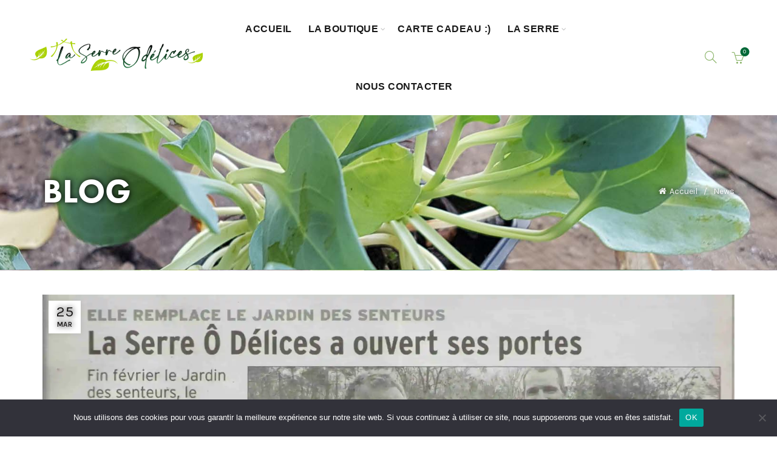

--- FILE ---
content_type: text/html; charset=UTF-8
request_url: https://serreodelices.com/1er-article-de-presse/
body_size: 50525
content:
<!DOCTYPE html>
<!--[if IE 8]>
<html class="ie ie8" lang="fr-FR">
<![endif]-->
<!--[if !(IE 7) & !(IE 8)]><!-->
<html lang="fr-FR">
<!--<![endif]-->
<head>
	<meta charset="UTF-8">
	<meta name="viewport" content="width=device-width, initial-scale=1.0, maximum-scale=1.0, user-scalable=no">
	<link rel="profile" href="http://gmpg.org/xfn/11">
	<link rel="pingback" href="https://serreodelices.com/xmlrpc.php">

	<style id="jetpack-boost-critical-css">@media all{.screen-reader-text{clip:rect(1px,1px,1px,1px);word-wrap:normal!important;border:0;clip-path:inset(50%);height:1px;margin:-1px;overflow:hidden;overflow-wrap:normal!important;padding:0;position:absolute!important;width:1px}}@media all{.main-header{width:100%;margin-bottom:40px}.main-header .wrapp-header{display:table;width:100%}.main-header .main-nav,.main-header .right-column,.main-header .site-logo{display:table-cell;vertical-align:middle}.main-header .right-column{padding-left:15px}.main-header .site-logo{padding-right:15px;overflow:hidden}.main-header .site-logo img{padding-bottom:10px;padding-top:10px;perspective:800px;-webkit-perspective:800px;backface-visibility:hidden;-webkit-backface-visibility:hidden}.header-full-width .main-header>.container{width:95%}.header-simple{position:relative}.header-simple .main-nav .menu>li.menu-item-design-full-width>.sub-menu-dropdown{top:120%}.header-simple .main-nav .menu>li>.sub-menu-dropdown{top:100%}.right-column{text-align:right}.right-column .search-button{position:relative}.right-column .search-button a{display:inline-block;text-align:center}.right-column .search-button a i:before{display:inline-block;width:30px;height:30px;font-size:20px;line-height:30px}.right-column .mobile-nav-icon{display:none}.right-column>div{display:inline-block;margin-left:10px;vertical-align:middle}.right-column>div>a{display:block;line-height:1}.right-column>div>a{color:rgba(0,0,0,.9)}.right-column>div:first-child{margin-left:0}.mobile-nav-icon{width:30px;height:30px;line-height:30px;text-align:center;display:none}.mobile-nav-icon .basel-burger{position:relative;margin-top:4px;margin-bottom:4px}.mobile-nav-icon .basel-burger,.mobile-nav-icon .basel-burger::after,.mobile-nav-icon .basel-burger::before{display:inline-block;width:18px;height:2px;background-color:rgba(0,0,0,.8)}.mobile-nav-icon .basel-burger::after,.mobile-nav-icon .basel-burger::before{position:absolute;content:"";left:0}.mobile-nav-icon .basel-burger::before{top:-6px}.mobile-nav-icon .basel-burger::after{top:6px}.shopping-cart{position:relative}.shopping-cart>a{display:inline-block;text-align:center}.shopping-cart>a:before{content:"梁";font-family:basel-font;display:inline-block;font-size:20px;vertical-align:middle;line-height:30px;height:30px;width:30px}.shopping-cart>a>span{display:inline-block;font-size:13px;vertical-align:middle;line-height:30px}.shopping-cart>a>span:not(.basel-cart-totals){display:none}.shopping-cart>a .amount{font-weight:700}.basel-cart-design-3>a{position:relative;text-align:center}.basel-cart-design-3>a .basel-cart-number{padding:0;margin-left:0;font-size:10px;color:#fff;width:15px;height:15px;line-height:15px;text-align:center;border-radius:50%;position:absolute;top:-2px;left:19px}.basel-cart-design-3>a .basel-cart-subtotal{margin-left:2px;font-size:12px}.basel-cart-design-3>a .subtotal-divider{display:none}.basel-cart-design-3>a .basel-cart-number{left:calc(50% + 10px);transform:translateX(-50%)}.basel-cart-design-3>a .basel-cart-subtotal{display:none}.icons-design-line .search-button a i:before{content:"";font-family:Simple-Line-Icons;font-weight:400}.icons-design-line .shopping-cart>a:before{content:"";font-family:Simple-Line-Icons}.cart-widget-side{position:fixed;top:0;bottom:0;right:0;width:340px;display:none;overflow:auto;background-color:#fff;z-index:500;transform:translate3d(340px,0,0)}.cart-widget-side .widget-heading{margin-bottom:20px;padding:28px 20px;background-color:#000;display:flex;flex-direction:row;flex-wrap:wrap;align-items:center;justify-content:space-between}.cart-widget-side .widget-heading .widget-close,.cart-widget-side .widget-heading .widget-title{vertical-align:middle;display:inline-block;color:#fff}.cart-widget-side .widget-heading .widget-close{position:relative;text-transform:uppercase;text-decoration:none;font-size:12px;letter-spacing:.6px;line-height:35px;padding-right:21px}.cart-widget-side .widget-heading .widget-close:after,.cart-widget-side .widget-heading .widget-close:before{content:" ";position:absolute;right:0;top:50%;margin-top:-1px;width:15px;height:2px;display:inline-block;background-color:#fff}.cart-widget-side .widget-heading .widget-close:after{transform:rotate(0)}.cart-widget-side .widget-heading .widget-close:before{transform:rotate(0)}.cart-widget-side .widget-heading .widget-title{letter-spacing:.6px;margin-bottom:0;padding-bottom:0;font-size:24px}.cart-widget-side .widget-heading .widget-title:before{content:none}.cart-widget-side .widget_shopping_cart{padding:0 20px 20px 20px}.basel-search-full-screen .basel-search-wrapper{position:fixed;left:0;right:0;bottom:0;z-index:370;background-color:rgba(0,0,0,.9);opacity:0;visibility:hidden;display:flex;flex-direction:column;align-items:stretch;transform:translateY(100%)}.basel-search-full-screen .basel-search-wrapper .basel-search-inner input[type=text]{color:#fff}.basel-search-full-screen .basel-search-wrapper .basel-search-inner,.basel-search-full-screen .basel-search-wrapper .search-results-wrapper{flex:1 1 auto}.basel-search-full-screen .basel-search-wrapper .searchform{flex:0 0 auto}.basel-search-full-screen .basel-search-inner{display:flex;flex-direction:column;align-items:stretch;padding:0 80px}.basel-search-full-screen .basel-search-inner ::-webkit-input-placeholder{color:rgba(255,255,255,.5)}.basel-search-full-screen .basel-search-inner ::-moz-placeholder{color:rgba(255,255,255,.5)}.basel-search-full-screen .basel-search-inner :-moz-placeholder{color:rgba(255,255,255,.5)}.basel-search-full-screen .basel-search-inner :-ms-input-placeholder{color:rgba(255,255,255,.5)}.basel-search-full-screen .basel-search-inner input[type=text]{border:none;border-bottom:2px solid rgba(255,255,255,.3);padding-left:0;padding-right:40px;padding-bottom:0;padding-top:0;font-style:italic;font-size:68px;color:#fff;letter-spacing:1px;line-height:120px;height:122px;background-color:transparent;box-shadow:none}.basel-search-full-screen .basel-search-inner button{display:none;position:absolute;top:0;right:0;background-color:transparent;border:none;padding:0;font-size:0;font-weight:400;vertical-align:top;width:80px;text-align:center}.basel-search-full-screen .basel-search-inner button:before{content:"";font-size:60px;line-height:120px;color:rgba(255,255,255,.5);display:inline-block;font-family:simple-line-icons}.basel-search-full-screen .basel-search-inner form{position:relative;opacity:0;visibility:hidden;transform:translateY(40px)}.basel-search-full-screen .basel-search-inner .basel-close-search{position:absolute;top:0;right:80px;width:40px;height:122px;color:#fff;text-transform:uppercase;font-size:32px;font-weight:700;letter-spacing:1.5px;line-height:33px;z-index:301;font-size:0}.basel-search-full-screen .basel-search-inner .basel-close-search:after,.basel-search-full-screen .basel-search-inner .basel-close-search:before{content:" ";position:absolute;width:40px;height:3px;right:0;top:50%;margin-top:-1px;display:inline-block;background-color:#fff}.basel-search-full-screen .basel-search-inner .basel-close-search:after{transform:rotate(-45deg)}.basel-search-full-screen .basel-search-inner .basel-close-search:before{transform:rotate(45deg)}.basel-search-full-screen .search-results-wrapper .basel-scroll{top:0;bottom:0;box-shadow:none;background-color:transparent}.basel-search-full-screen .search-results-wrapper .basel-scroll .basel-search-results{position:absolute;top:0;left:0;right:0;bottom:0;max-height:100vh}.basel-search-full-screen>a:after,.basel-search-full-screen>a:before{content:" ";width:20px;height:1px;position:absolute;left:7px;top:15px;opacity:0;visibility:hidden;display:inline-block;perspective:800px;-webkit-perspective:800px;backface-visibility:hidden;-webkit-backface-visibility:hidden;background-color:rgba(0,0,0,.8)}@media (max-width:991px){.mobile-nav-icon{display:inline-block}.right-column .mobile-nav-icon{display:inline-block}.right-column .search-button:not(.mobile-search-icon){display:none}.main-header:not(.header-menu-top) .site-logo img{max-width:100%}.main-header .right-column,.main-header .site-logo{width:50%}.main-header .main-nav{display:none}}@media (max-width:768px){.header-full-width .main-header>.container{width:100%}}@media (max-width:480px){.main-header .right-column{padding-left:0}.main-header .site-logo{padding-right:5px}.right-column .search-button{margin-left:0}.cart-widget-side{width:300px}.cart-widget-side .widget-heading .widget-title{font-size:18px}}}@media all{.page-title{width:100%;border-bottom:1px solid rgba(168,168,168,.15);position:relative;margin-top:-40px;margin-bottom:40px}.page-title .entry-title{margin-bottom:0;text-transform:uppercase}.page-title .entry-header .breadcrumbs{font-size:0}.page-title .entry-header .breadcrumbs>a,.page-title .entry-header .breadcrumbs>span{font-size:14px;display:inline-block}.page-title .entry-header .breadcrumbs>a:after,.page-title .entry-header .breadcrumbs>span:after{content:"/";display:inline-block;padding:0 10px}.page-title .entry-header .breadcrumbs>a:before{content:"洛";font-family:basel-font;display:inline-block;margin-right:5px}.page-title .entry-header .breadcrumbs>span:last-child:after{content:none;padding:0}.page-title .entry-header:after{content:"";clear:both;display:block}.page-title.color-scheme-light .breadcrumbs{color:rgba(255,255,255,.9)}.page-title.color-scheme-light .breadcrumbs a,.page-title.color-scheme-light .breadcrumbs span{color:rgba(255,255,255,.9)}.title-size-large{padding:100px 0}.title-size-large .entry-title{font-size:56px}.title-design-default .entry-title{float:left;line-height:50px}.title-design-default .breadcrumbs{float:right;line-height:50px}@media (max-width:991px){.page-title .entry-header{text-align:center}.page-title .entry-header .entry-title{float:none;margin-bottom:0;line-height:1.2}.page-title .entry-header .breadcrumbs{margin-top:0;display:block;line-height:2;float:none}.title-size-large{padding:40px 0}.title-size-large .entry-title{font-size:38px}}@media (max-width:768px){.title-size-large{padding:10px 0}}}@media all{#cookie-notice *{-webkit-box-sizing:border-box;-moz-box-sizing:border-box;box-sizing:border-box}#cookie-notice .cookie-notice-container{display:block}#cookie-notice.cookie-notice-hidden .cookie-notice-container{display:none}.cookie-notice-container{padding:15px 30px;text-align:center;width:100%;z-index:2}.cn-close-icon{position:absolute;right:15px;top:50%;margin:-10px 0 0 0;width:15px;height:15px;opacity:.5;padding:10px;border:none;outline:0;background:0 0;box-shadow:none}.cn-close-icon:after,.cn-close-icon:before{position:absolute;content:" ";height:15px;width:2px;top:3px;background-color:grey}.cn-close-icon:before{transform:rotate(45deg)}.cn-close-icon:after{transform:rotate(-45deg)}#cookie-notice .cn-button{margin:0 0 0 10px;display:inline-block}#cookie-notice .cn-button:not(.cn-button-custom){font-family:-apple-system,BlinkMacSystemFont,Arial,Roboto,"Helvetica Neue",sans-serif;font-weight:400;font-size:13px;letter-spacing:.25px;line-height:20px;margin:0 0 0 10px;text-align:center;text-transform:none;display:inline-block;touch-action:manipulation;white-space:nowrap;outline:0;box-shadow:none;text-shadow:none;border:none;-webkit-border-radius:3px;-moz-border-radius:3px;border-radius:3px;text-decoration:none;padding:8.5px 10px;line-height:1;color:inherit}.cn-text-container{margin:0 0 6px 0}.cn-buttons-container,.cn-text-container{display:inline-block}@media all and (max-width:900px){.cookie-notice-container #cn-notice-text{display:block}.cookie-notice-container #cn-notice-buttons{display:block}#cookie-notice .cn-button{margin:0 5px 5px 5px}}@media all and (max-width:480px){.cookie-notice-container{padding:15px 25px}}.container{margin-right:auto;margin-left:auto;padding-left:15px;padding-right:15px}@media (min-width:768px){.container{width:750px}}@media (min-width:992px){.container{width:970px}}@media (min-width:1200px){.container{width:1170px}}.row{margin-left:-15px;margin-right:-15px}.col-sm-12{position:relative;min-height:1px;padding-left:15px;padding-right:15px}@media (min-width:768px){.col-sm-12{float:left}.col-sm-12{width:100%}}.clearfix:after,.clearfix:before,.container:after,.container:before,.row:after,.row:before{content:" ";display:table}.clearfix:after,.container:after,.row:after{clear:both}.visible-sm-block{display:none!important}@media (min-width:768px) and (max-width:991px){.visible-sm-block{display:block!important}}a,article,body,div,figure,form,h1,h3,header,html,i,img,label,li,p,span,time,ul{margin:0;padding:0;border:0;font:inherit;font-size:100%;vertical-align:baseline}*{-webkit-box-sizing:border-box;-moz-box-sizing:border-box;box-sizing:border-box}html{line-height:1}ul{list-style:none}button,input{color:inherit;font:inherit;margin:0}a img{border:none}article,figure,header{display:block}i.fa:before{margin-left:1px;margin-right:1px}html{font-family:sans-serif;-webkit-text-size-adjust:100%}body{background-color:#fff;-webkit-font-smoothing:antialiased;overflow-x:hidden;color:#4c4c4c;line-height:1.6;font-size:14px}p{margin-bottom:20px}a{color:#202020;text-decoration:none}label{display:block;font-size:14px;color:#1b1919;font-weight:400;margin-bottom:5px;vertical-align:middle}img{max-width:100%;height:auto;vertical-align:middle}h1,h3{color:#1b1919;margin-bottom:20px;line-height:1.4}h1{font-size:28px}h3{font-size:22px}.text-center{text-align:center}.color-scheme-light{color:rgba(255,255,255,.8)}.color-scheme-light a{color:rgba(255,255,255,.9)}.color-scheme-light .entry-title,.color-scheme-light h3{color:#fff}.color-scheme-dark{color:rgba(0,0,0,.7)}.color-scheme-dark a{color:rgba(0,0,0,.8)}.color-scheme-dark label{color:#000}.color-scheme-dark ul li{color:rgba(0,0,0,.8)}.color-scheme-dark ul li a{color:rgba(0,0,0,.8)}.clear{clear:both;width:100%}.basel-tooltip{text-align:center;position:relative}input[type=text]{width:100%;height:40px;border:1px solid rgba(129,129,129,.25);font-size:14px;line-height:18px;padding:0 10px;box-shadow:none;border-radius:0}input[type=text]{-webkit-appearance:none;-moz-appearance:none;appearance:none}.color-scheme-light ::-webkit-input-placeholder{color:rgba(255,255,255,.6)}.color-scheme-light ::-moz-placeholder{color:rgba(255,255,255,.6)}.color-scheme-light :-moz-placeholder{color:rgba(255,255,255,.6)}.color-scheme-light :-ms-input-placeholder{color:rgba(255,255,255,.6)}button{display:inline-block;text-align:center;font-size:14px;padding-top:10px;padding-bottom:10px;padding-left:20px;padding-right:20px;line-height:18px;text-transform:uppercase;letter-spacing:.3px;border-radius:0;border:1px solid;background-color:#ececec;color:#3e3e3e;border-color:#ececec}button{-webkit-appearance:none;background:0 0}.basel-navigation{color:rgba(0,0,0,.7)}.basel-navigation a{color:rgba(0,0,0,.8)}.basel-navigation ul li{color:rgba(0,0,0,.8)}.basel-navigation ul li a{color:rgba(0,0,0,.8)}.basel-navigation .menu{line-height:1.3}.basel-navigation .menu>li a i{margin-right:2px;opacity:.7}.basel-navigation .menu>li>a{text-decoration:none;letter-spacing:.5px;text-transform:uppercase}.basel-navigation .menu>li .sub-menu-dropdown{background-position:bottom right;background-repeat:no-repeat;background-clip:border-box;background-color:#fff}.basel-navigation .menu>li.menu-item-has-children>a{position:relative}.basel-navigation .menu>li.menu-item-has-children>a:after{position:absolute;top:50%;margin-top:-7px;font-family:basel-font;line-height:14px;font-weight:400}.basel-navigation .menu>li.menu-item-design-default{position:relative}.basel-navigation .menu>li.menu-item-design-default .sub-menu-dropdown{position:absolute;left:0;width:180px;padding-top:12px;padding-bottom:12px;z-index:300;visibility:hidden;opacity:0}.basel-navigation .menu>li.menu-item-design-default .container{width:auto;padding:0}.basel-navigation .menu>li.menu-item-design-default ul li{display:block;position:relative}.basel-navigation .menu>li.menu-item-design-default ul li a{display:inline-block;padding-left:15px;padding-right:15px;padding-top:11px;padding-bottom:11px;color:#3c3c3c;font-size:13px;font-weight:400;letter-spacing:.3px;text-decoration:none;text-transform:uppercase}.basel-navigation .menu>li.menu-item-design-full-width>.sub-menu-dropdown{position:absolute;left:0;z-index:300;visibility:hidden;opacity:0}.basel-navigation .menu>li.menu-item-design-full-width .sub-menu:after{content:"";clear:both;display:block}.basel-navigation .menu>li.menu-item-design-full-width .sub-menu>li{float:left;width:200px;margin-right:10px;margin-bottom:20px}.basel-navigation .menu>li.menu-item-design-full-width .sub-menu>li>a{display:inline-block;font-size:16px;font-weight:600!important;letter-spacing:.3px;line-height:1.4;text-transform:uppercase;color:#1b1919;text-decoration:none;margin-bottom:10px}.main-nav .menu{margin-left:-12px;margin-right:-12px}.main-nav .menu li{text-align:left}.main-nav .menu>li{display:inline-block;margin-left:-2px}.main-nav .menu>li a i{font-size:14px;min-width:22px}.main-nav .menu>li>a{display:inline-block;text-transform:uppercase;font-size:14px;padding-left:13px;padding-right:13px;height:50px;line-height:50px;color:rgba(0,0,0,.9)}.main-nav .menu>li.menu-item-has-children{margin-right:5px}.main-nav .menu>li.menu-item-has-children>a:after{content:"";right:1px;font-size:12px;color:#bbb}.main-nav .menu>li .sub-menu-dropdown{top:70%;box-shadow:0 0 2px rgba(0,0,0,.1)}.main-nav .menu>li.menu-item-design-full-width .sub-menu-dropdown{width:100%;padding:30px 0 5px 0}.main-nav.menu-center{text-align:center}.mobile-nav-from-right .mobile-nav{right:0;transform:translate3d(270px,0,0)}.mobile-nav{width:270px;display:none;position:fixed;top:0;height:100%;overflow:hidden;overflow-y:scroll;background-color:#0c0c0c;z-index:500}.mobile-nav ul li{display:block;position:relative}.mobile-nav ul li a{display:block;padding-top:12px;padding-bottom:12px;padding-right:15px;padding-left:15px;font-size:16px;line-height:26px;overflow-x:hidden;letter-spacing:.3px;text-transform:uppercase;color:rgba(255,255,255,.8);border-bottom:1px solid rgba(92,92,92,.23)}.mobile-nav ul li a i{min-width:22px;margin-right:2px}.mobile-nav ul li.menu-item-has-children>a{padding-right:43px}.mobile-nav .sub-menu-dropdown .container{width:auto;display:block;padding:0}.mobile-nav .sub-menu-dropdown ul{display:none;position:relative;background-color:#171717}.mobile-nav .sub-menu-dropdown ul:before{content:"律";font-family:basel-font;position:absolute;bottom:100%;margin-bottom:4px;left:20px;font-size:30px;line-height:0;color:#171717}.mobile-nav .sub-menu-dropdown li a{font-size:14px}.mobile-nav .searchform{position:relative;padding:10px;border-bottom:2px solid rgba(92,92,92,.43)}.mobile-nav .searchform input[type=text]{background-color:rgba(255,255,255,.1);border:none;border:1px solid rgba(208,208,208,.09);padding:14px 50px 14px 18px;font-size:14px;color:#fff;height:48px}.mobile-nav .searchform ::-webkit-input-placeholder{color:rgba(255,255,255,.8)}.mobile-nav .searchform ::-moz-placeholder{color:rgba(255,255,255,.8)}.mobile-nav .searchform :-moz-placeholder{color:rgba(255,255,255,.8)}.mobile-nav .searchform :-ms-input-placeholder{color:rgba(255,255,255,.8)}.mobile-nav .searchform button{position:absolute;top:10px;right:10px;font-size:0;border:none;background-color:transparent;padding:0;width:50px;color:rgba(255,255,255,.8);text-align:center}.mobile-nav .searchform button:before{content:"";display:inline-block;line-height:48px;font-size:20px;font-family:simple-line-icons}.mobile-nav .search-results-wrapper .basel-scroll{position:relative;background-color:#0c0c0c}.mobile-nav .search-results-wrapper .basel-scroll .basel-scroll-content{max-height:60vh}.search-results-wrapper{text-align:left;position:relative}.search-results-wrapper .basel-scroll{position:absolute;top:100%;right:0;left:0;z-index:1000;background-color:#fff;-webkit-box-shadow:0 0 2px rgba(0,0,0,.1);box-shadow:0 0 2px rgba(0,0,0,.1)}.basel-scroll .basel-scroll-content{overflow:hidden;overflow-y:auto;-webkit-overflow-scrolling:touch;max-height:50vh;scrollbar-width:thin}.basel-scroll ::-webkit-scrollbar{width:2px}.basel-close-side{position:fixed;top:0;left:0;width:100%;height:100%;z-index:400;opacity:0;visibility:hidden;background-color:rgba(0,0,0,.7)}.liner-continer{display:flex;align-items:center;flex-direction:row}.liner-continer .left-line:after,.liner-continer .right-line:after{content:"";width:100%;display:inline-block;height:1px;vertical-align:middle}.liner-continer .left-line{padding-right:20px}.liner-continer .right-line{padding-left:20px}.widget-title{font-size:16px;text-transform:uppercase;font-weight:700;letter-spacing:1.5px;color:#1b1919;margin-bottom:25px;position:relative;padding-bottom:4px}.widget-title:before{content:"";position:absolute;bottom:0;display:inline-block;width:30px;height:2px;background-color:rgba(0,0,0,.1)}.pswp{z-index:1500;display:none;overflow:hidden;outline:0;-webkit-text-size-adjust:100%;touch-action:none;-webkit-backface-visibility:hidden}.pswp__bg{background:#000;opacity:0;-webkit-backface-visibility:hidden;will-change:opacity}.pswp__scroll-wrap{overflow:hidden}.pswp__container{position:absolute;top:0;right:0;bottom:0;left:0;touch-action:none}.pswp__container{-webkit-touch-callout:none}.pswp__bg{will-change:opacity}.pswp__container{-webkit-backface-visibility:hidden;will-change:transform}.pswp__item{position:absolute;top:0;right:0;bottom:0;left:0;overflow:hidden}.pswp__button{position:relative;float:right;margin:0;padding:0;width:44px;height:44px;background:0 0;border:0;opacity:.75;-webkit-appearance:none}.pswp__button,[class*=pswp__button--arrow--]:before{background:url(https://serreodelices.com/wp-content/themes/basel/images/default-skin.png) 0 0 no-repeat;background-size:264px 88px}.pswp__button--close{background-position:0-44px}.pswp__button--share{background-position:-44px -44px}.pswp__button--fs{display:none}.pswp__button--zoom{display:none;background-position:-88px 0}[class*=pswp__button--arrow--]{position:absolute;top:50%;margin-top:-50px;width:70px;height:100px;background:0 0}[class*=pswp__button--arrow--]:before{content:"";position:absolute;top:35px;width:32px;height:30px;background-color:rgba(0,0,0,.3)}.pswp__button--arrow--left{left:0}.pswp__button--arrow--left:before{left:6px;background-position:-138px -44px}.pswp__button--arrow--right{right:0}.pswp__button--arrow--right:before{right:6px;background-position:-94px -44px}.pswp__share-modal{z-index:1600;padding:10px;background:rgba(0,0,0,.5);opacity:0;-webkit-backface-visibility:hidden;will-change:opacity}.pswp__share-modal.pswp__share-modal--hidden{display:none}.pswp__share-tooltip{position:absolute;top:56px;right:44px;z-index:1620;background:#fff;transform:translateY(6px);-webkit-backface-visibility:hidden}.pswp__share-tooltip:before{content:"";position:absolute;top:-12px;right:15px;display:block;border:6px solid transparent;border-bottom-color:#fff}.pswp__counter{position:absolute;top:0;left:0;padding:0 10px;height:44px;color:#fff;font-size:13px;line-height:44px;opacity:.75}.pswp__caption{position:absolute;bottom:0;left:0;min-height:44px;width:100%}.pswp__caption__center{margin:0 auto;padding:10px;max-width:420px;color:#ccc;text-align:left;font-size:13px;line-height:20px}.pswp__preloader{position:relative;display:flex;float:right;align-items:center;justify-content:center;width:44px;height:44px;font-size:0;line-height:1;opacity:0}@media screen and (min-width:1025px){.pswp__preloader{position:absolute;top:0;left:calc(50% - 22px)}}.pswp__preloader__donut{content:" ";width:14px;height:14px;display:inline-block;vertical-align:middle;border:2px solid rgba(255,255,255,.3);border-radius:50%;border-left-color:transparent!important;border-right-color:transparent!important}.pswp__ui{z-index:1550;visibility:visible;-webkit-font-smoothing:auto;opacity:1}.pswp__top-bar{position:absolute;top:0;left:0;width:100%;height:44px}.pswp__caption,.pswp__top-bar{-webkit-backface-visibility:hidden;will-change:opacity}.pswp__caption,.pswp__top-bar{background-color:rgba(0,0,0,.5)}.pswp__ui--hidden .pswp__caption,.pswp__ui--hidden .pswp__top-bar,.pswp__ui--hidden [class*=pswp__button--arrow--]{opacity:.001}.pswp,.pswp__bg,.pswp__scroll-wrap,.pswp__share-modal{position:absolute;top:0;left:0;width:100%;height:100%}.main-header{width:100%;margin-bottom:40px}.main-header .wrapp-header{display:table;width:100%}.main-header .main-nav,.main-header .right-column,.main-header .site-logo{display:table-cell;vertical-align:middle}.main-header .right-column{padding-left:15px}.main-header .site-logo{padding-right:15px;overflow:hidden}.main-header .site-logo img{padding-bottom:10px;padding-top:10px;perspective:800px;-webkit-perspective:800px;backface-visibility:hidden;-webkit-backface-visibility:hidden}.header-full-width .main-header>.container{width:95%}.header-simple{position:relative}.header-simple .main-nav .menu>li.menu-item-design-full-width>.sub-menu-dropdown{top:120%}.header-simple .main-nav .menu>li>.sub-menu-dropdown{top:100%}.right-column{text-align:right}.right-column .search-button{position:relative}.right-column .search-button a{display:inline-block;text-align:center}.right-column .search-button a i:before{display:inline-block;width:30px;height:30px;font-size:20px;line-height:30px}.right-column .mobile-nav-icon{display:none}.right-column>div{display:inline-block;margin-left:10px;vertical-align:middle}.right-column>div>a{display:block;line-height:1}.right-column>div>a{color:rgba(0,0,0,.9)}.right-column>div:first-child{margin-left:0}.mobile-nav-icon{width:30px;height:30px;line-height:30px;text-align:center;display:none}.mobile-nav-icon .basel-burger{position:relative;margin-top:4px;margin-bottom:4px}.mobile-nav-icon .basel-burger,.mobile-nav-icon .basel-burger::after,.mobile-nav-icon .basel-burger::before{display:inline-block;width:18px;height:2px;background-color:rgba(0,0,0,.8)}.mobile-nav-icon .basel-burger::after,.mobile-nav-icon .basel-burger::before{position:absolute;content:"";left:0}.mobile-nav-icon .basel-burger::before{top:-6px}.mobile-nav-icon .basel-burger::after{top:6px}.shopping-cart{position:relative}.shopping-cart>a{display:inline-block;text-align:center}.shopping-cart>a:before{content:"梁";font-family:basel-font;display:inline-block;font-size:20px;vertical-align:middle;line-height:30px;height:30px;width:30px}.shopping-cart>a>span{display:inline-block;font-size:13px;vertical-align:middle;line-height:30px}.shopping-cart>a>span:not(.basel-cart-totals){display:none}.shopping-cart>a .amount{font-weight:700}.basel-cart-design-3>a{position:relative;text-align:center}.basel-cart-design-3>a .basel-cart-number{padding:0;margin-left:0;font-size:10px;color:#fff;width:15px;height:15px;line-height:15px;text-align:center;border-radius:50%;position:absolute;top:-2px;left:19px}.basel-cart-design-3>a .basel-cart-subtotal{margin-left:2px;font-size:12px}.basel-cart-design-3>a .subtotal-divider{display:none}.basel-cart-design-3>a .basel-cart-number{left:calc(50% + 10px);transform:translateX(-50%)}.basel-cart-design-3>a .basel-cart-subtotal{display:none}.icons-design-line .search-button a i:before{content:"";font-family:Simple-Line-Icons;font-weight:400}.icons-design-line .shopping-cart>a:before{content:"";font-family:Simple-Line-Icons}.cart-widget-side{position:fixed;top:0;bottom:0;right:0;width:340px;display:none;overflow:auto;background-color:#fff;z-index:500;transform:translate3d(340px,0,0)}.cart-widget-side .widget-heading{margin-bottom:20px;padding:28px 20px;background-color:#000;display:flex;flex-direction:row;flex-wrap:wrap;align-items:center;justify-content:space-between}.cart-widget-side .widget-heading .widget-close,.cart-widget-side .widget-heading .widget-title{vertical-align:middle;display:inline-block;color:#fff}.cart-widget-side .widget-heading .widget-close{position:relative;text-transform:uppercase;text-decoration:none;font-size:12px;letter-spacing:.6px;line-height:35px;padding-right:21px}.cart-widget-side .widget-heading .widget-close:after,.cart-widget-side .widget-heading .widget-close:before{content:" ";position:absolute;right:0;top:50%;margin-top:-1px;width:15px;height:2px;display:inline-block;background-color:#fff}.cart-widget-side .widget-heading .widget-close:after{transform:rotate(0)}.cart-widget-side .widget-heading .widget-close:before{transform:rotate(0)}.cart-widget-side .widget-heading .widget-title{letter-spacing:.6px;margin-bottom:0;padding-bottom:0;font-size:24px}.cart-widget-side .widget-heading .widget-title:before{content:none}.cart-widget-side .widget_shopping_cart{padding:0 20px 20px 20px}.basel-search-full-screen .basel-search-wrapper{position:fixed;left:0;right:0;bottom:0;z-index:370;background-color:rgba(0,0,0,.9);opacity:0;visibility:hidden;display:flex;flex-direction:column;align-items:stretch;transform:translateY(100%)}.basel-search-full-screen .basel-search-wrapper .basel-search-inner input[type=text]{color:#fff}.basel-search-full-screen .basel-search-wrapper .basel-search-inner,.basel-search-full-screen .basel-search-wrapper .search-results-wrapper{flex:1 1 auto}.basel-search-full-screen .basel-search-wrapper .searchform{flex:0 0 auto}.basel-search-full-screen .basel-search-inner{display:flex;flex-direction:column;align-items:stretch;padding:0 80px}.basel-search-full-screen .basel-search-inner ::-webkit-input-placeholder{color:rgba(255,255,255,.5)}.basel-search-full-screen .basel-search-inner ::-moz-placeholder{color:rgba(255,255,255,.5)}.basel-search-full-screen .basel-search-inner :-moz-placeholder{color:rgba(255,255,255,.5)}.basel-search-full-screen .basel-search-inner :-ms-input-placeholder{color:rgba(255,255,255,.5)}.basel-search-full-screen .basel-search-inner input[type=text]{border:none;border-bottom:2px solid rgba(255,255,255,.3);padding-left:0;padding-right:40px;padding-bottom:0;padding-top:0;font-style:italic;font-size:68px;color:#fff;letter-spacing:1px;line-height:120px;height:122px;background-color:transparent;box-shadow:none}.basel-search-full-screen .basel-search-inner button{display:none;position:absolute;top:0;right:0;background-color:transparent;border:none;padding:0;font-size:0;font-weight:400;vertical-align:top;width:80px;text-align:center}.basel-search-full-screen .basel-search-inner button:before{content:"";font-size:60px;line-height:120px;color:rgba(255,255,255,.5);display:inline-block;font-family:simple-line-icons}.basel-search-full-screen .basel-search-inner form{position:relative;opacity:0;visibility:hidden;transform:translateY(40px)}.basel-search-full-screen .basel-search-inner .basel-close-search{position:absolute;top:0;right:80px;width:40px;height:122px;color:#fff;text-transform:uppercase;font-size:32px;font-weight:700;letter-spacing:1.5px;line-height:33px;z-index:301;font-size:0}.basel-search-full-screen .basel-search-inner .basel-close-search:after,.basel-search-full-screen .basel-search-inner .basel-close-search:before{content:" ";position:absolute;width:40px;height:3px;right:0;top:50%;margin-top:-1px;display:inline-block;background-color:#fff}.basel-search-full-screen .basel-search-inner .basel-close-search:after{transform:rotate(-45deg)}.basel-search-full-screen .basel-search-inner .basel-close-search:before{transform:rotate(45deg)}.basel-search-full-screen .search-results-wrapper .basel-scroll{top:0;bottom:0;box-shadow:none;background-color:transparent}.basel-search-full-screen .search-results-wrapper .basel-scroll .basel-search-results{position:absolute;top:0;left:0;right:0;bottom:0;max-height:100vh}.basel-search-full-screen>a:after,.basel-search-full-screen>a:before{content:" ";width:20px;height:1px;position:absolute;left:7px;top:15px;opacity:0;visibility:hidden;display:inline-block;perspective:800px;-webkit-perspective:800px;backface-visibility:hidden;-webkit-backface-visibility:hidden;background-color:rgba(0,0,0,.8)}.page-title{width:100%;border-bottom:1px solid rgba(168,168,168,.15);position:relative;margin-top:-40px;margin-bottom:40px}.page-title .entry-title{margin-bottom:0;text-transform:uppercase}.page-title .entry-header .breadcrumbs{font-size:0}.page-title .entry-header .breadcrumbs>a,.page-title .entry-header .breadcrumbs>span{font-size:14px;display:inline-block}.page-title .entry-header .breadcrumbs>a:after,.page-title .entry-header .breadcrumbs>span:after{content:"/";display:inline-block;padding:0 10px}.page-title .entry-header .breadcrumbs>a:before{content:"洛";font-family:basel-font;display:inline-block;margin-right:5px}.page-title .entry-header .breadcrumbs>span:last-child:after{content:none;padding:0}.page-title .entry-header:after{content:"";clear:both;display:block}.page-title.color-scheme-light .breadcrumbs{color:rgba(255,255,255,.9)}.page-title.color-scheme-light .breadcrumbs a,.page-title.color-scheme-light .breadcrumbs span{color:rgba(255,255,255,.9)}.title-size-large{padding:100px 0}.title-size-large .entry-title{font-size:56px}.title-design-default .entry-title{float:left;line-height:50px}.title-design-default .breadcrumbs{float:right;line-height:50px}.website-wrapper{overflow:hidden;background-color:#fff;position:relative}.main-page-wrapper{padding-top:40px;margin-top:-40px;background:#fff}.site-content{margin-bottom:40px}.blog-post-loop{margin-bottom:100px;position:relative}.blog-post-loop a{color:#4e4e4e}.blog-post-loop .entry-header:after{content:"";clear:both;display:block}.blog-post-loop .entry-thumbnail{margin-bottom:15px;position:relative;display:block;text-align:center;backface-visibility:hidden;-webkit-backface-visibility:hidden}.blog-post-loop .entry-thumbnail img{width:100%}.blog-post-loop .meta-post-categories{margin-left:90px}.blog-post-loop .entry-meta{margin-bottom:15px;margin-left:92px}.blog-post-loop .entry-title{font-size:32px;margin-bottom:10px;line-height:1.2;letter-spacing:.3px;margin-left:90px;word-wrap:break-word}.blog-post-loop .post-date{position:absolute;top:40px;left:10px;background-color:#fff;box-shadow:0 0 9px rgba(0,0,0,.1);z-index:2;display:inline-block;min-width:53px;text-align:center;line-height:1.2}.blog-post-loop .post-date .post-date-day,.blog-post-loop .post-date .post-date-month{display:block;color:#1b1919}.blog-post-loop .post-date .post-date-day{padding-top:4px;font-size:24px}.blog-post-loop .post-date .post-date-month{padding-bottom:8px;font-weight:700;text-transform:uppercase;font-size:12px;letter-spacing:.5px}.blog-post-loop .liner-continer{display:none}.blog-post-loop .entry-content>p{margin-bottom:15px}.blog-post-loop:after{content:"";clear:both;display:block}.blog-post-loop.has-post-thumbnail .meta-post-categories{margin-left:0}.blog-post-loop.has-post-thumbnail .entry-title{margin-left:0}.blog-post-loop.has-post-thumbnail .entry-meta{margin-left:2px}.blog-post-loop.has-post-thumbnail .post-date{top:10px}.meta-post-categories{position:relative;z-index:30;display:inline-block;color:#fff;padding-left:10px;padding-right:10px;margin-bottom:5px;height:25px;overflow:hidden}.meta-post-categories>a{display:inline-block;line-height:25px;color:#fff;text-transform:none;font-size:12px}.basel-entry-meta a{color:#787878}.basel-entry-meta li{margin-right:0;display:inline;font-size:14px;color:#787878;line-height:1.7}.basel-entry-meta li.modified-date{display:none}.basel-entry-meta li:after{content:"/";display:inline-block;margin-left:5px;margin-right:5px;font-size:10px;width:7px}.basel-entry-meta li:last-child:after{content:none}.blog-design-default .entry-thumbnail{margin-bottom:-25px}.blog-design-default .meta-post-categories{margin-bottom:10px}.blog-design-default .post-date{top:50px}.blog-post-loop.post-single-page{margin-bottom:0}.blog-post-loop.post-single-page .entry-thumbnail{float:none;width:100%;margin-bottom:-25px}.blog-post-loop.post-single-page .meta-post-categories{margin-bottom:10px}.blog-post-loop.post-single-page .entry-title{font-size:32px;margin-bottom:10px}.blog-post-loop.post-single-page .entry-meta{margin-bottom:20px}.blog-post-loop.post-single-page .entry-meta li{margin-bottom:0}.blog-post-loop.post-single-page .entry-meta li.meta-tags{display:inline-block}.blog-post-loop.post-single-page .entry-content{font-size:15px}.blog-post-loop.post-single-page .liner-continer{display:none}.single-post-social li{width:40px;height:40px;background-color:#efefef;border-radius:50%;text-align:center}.single-post-social li a{position:relative;color:#8f8f8f;width:100%;display:inline-block}.single-post-social li i{line-height:40px}.social-icons{display:block}.social-icons a{color:rgba(0,0,0,.6)}.social-icons li{display:inline-block;margin:5px 5px 0 5px;padding:0}.social-icons li a{font-size:0}.social-icons li i{font-size:18px}.social-icons li:first-child{margin-left:0;padding-left:0}.social-icons li:last-child{margin-right:0;padding-right:0}.social-icons.icons-design-circle li,.social-icons.icons-design-colored li{width:40px;height:40px;background-color:#efefef;border-radius:50%;text-align:center}.social-icons.icons-design-circle li a,.social-icons.icons-design-colored li a{position:relative;color:#8f8f8f;width:100%;display:inline-block}.social-icons.icons-design-circle li i,.social-icons.icons-design-colored li i{line-height:40px}.social-icons.icons-design-colored li{background-color:#efefef}.social-icons.icons-design-colored li.social-whatsapp{background-color:#1ebea5}.social-icons.icons-design-colored li a{color:#fff}.social-icons.icons-size-small li i{font-size:14px}.social-icons.icons-size-small.icons-design-circle li{width:30px;height:30px}.social-icons.icons-size-small.icons-design-circle li i{line-height:30px}.basel-lazy-load{width:100%;transform:translateZ(0)}.basel-lazy-fade{opacity:0}.scrollToTop{width:45px;height:45px;text-align:center;color:#000;z-index:350;font-size:0;border:1px solid #000;border-radius:50%;text-decoration:none;background-color:#fff;position:fixed;bottom:75px;right:40px;visibility:hidden;opacity:0;backface-visibility:hidden;-webkit-backface-visibility:hidden;transform:scale(1)}.scrollToTop:after{content:"";display:inline-block;font-size:18px;line-height:42px;font-family:simple-line-icons}[class*=screen-reader]{position:absolute!important;clip:rect(1px 1px 1px 1px);clip:rect(1px,1px,1px,1px)}.amount{color:#949494}.color-scheme-dark .amount{color:#000}@media (min-width:1025px){.social-icons .whatsapp-mobile{display:none!important}}@media (max-width:1024px){.basel-close-side{top:-150px;height:calc(100vh + 300px)}.social-icons .whatsapp-desktop{display:none}.scrollToTop{bottom:12px;right:12px}}@media (max-width:991px){body,html{max-width:100%}.mobile-nav-icon{display:inline-block}.right-column .mobile-nav-icon{display:inline-block}.right-column .search-button:not(.mobile-search-icon){display:none}.main-header:not(.header-menu-top) .site-logo img{max-width:100%}.main-header .right-column,.main-header .site-logo{width:50%}.main-header .main-nav{display:none}.page-title .entry-header{text-align:center}.page-title .entry-header .entry-title{float:none;margin-bottom:0;line-height:1.2}.page-title .entry-header .breadcrumbs{margin-top:0;display:block;line-height:2;float:none}.title-size-large{padding:40px 0}.title-size-large .entry-title{font-size:38px}.blog-post-loop .entry-thumbnail,.blog-post-loop.post-single-page .entry-thumbnail{margin-bottom:-25px;margin-right:0;float:none;width:auto}.blog-post-loop .entry-title,.blog-post-loop.post-single-page .entry-title{margin-bottom:10px;font-size:24px}.blog-post-loop .entry-meta,.blog-post-loop.post-single-page .entry-meta{margin-bottom:10px}.blog-post-loop .entry-meta li.meta-tags,.blog-post-loop.post-single-page .entry-meta li.meta-tags{display:none}.blog-post-loop.post-single-page .entry-title{font-size:26px}.blog-design-default .meta-post-categories{margin-bottom:5px}.blog-design-default .post-date{top:40px}}@media (max-width:768px){.header-full-width .main-header>.container{width:100%}.title-size-large{padding:10px 0}}@media (max-width:480px){.main-header .right-column{padding-left:0}.main-header .site-logo{padding-right:5px}.right-column .search-button{margin-left:0}.cart-widget-side{width:300px}.cart-widget-side .widget-heading .widget-title{font-size:18px}.blog-post-loop .entry-title{font-size:22px}.blog-post-loop.post-single-page .entry-title{font-size:24px}}.fa.fa-facebook{font-family:"Font Awesome 6 Brands";font-weight:400}.fa.fa-whatsapp{font-family:"Font Awesome 6 Brands";font-weight:400}.fa.fa-telegram{font-family:"Font Awesome 6 Brands";font-weight:400}.blog-post-loop{margin-bottom:100px;position:relative}.blog-post-loop a{color:#4e4e4e}.blog-post-loop .entry-header:after{content:"";clear:both;display:block}.blog-post-loop .entry-thumbnail{margin-bottom:15px;position:relative;display:block;text-align:center;backface-visibility:hidden;-webkit-backface-visibility:hidden}.blog-post-loop .entry-thumbnail img{width:100%}.blog-post-loop .meta-post-categories{margin-left:90px}.blog-post-loop .entry-meta{margin-bottom:15px;margin-left:92px}.blog-post-loop .entry-title{font-size:32px;margin-bottom:10px;line-height:1.2;letter-spacing:.3px;margin-left:90px;word-wrap:break-word}.blog-post-loop .post-date{position:absolute;top:40px;left:10px;background-color:#fff;box-shadow:0 0 9px rgba(0,0,0,.1);z-index:2;display:inline-block;min-width:53px;text-align:center;line-height:1.2}.blog-post-loop .post-date .post-date-day,.blog-post-loop .post-date .post-date-month{display:block;color:#1b1919}.blog-post-loop .post-date .post-date-day{padding-top:4px;font-size:24px}.blog-post-loop .post-date .post-date-month{padding-bottom:8px;font-weight:700;text-transform:uppercase;font-size:12px;letter-spacing:.5px}.blog-post-loop .liner-continer{display:none}.blog-post-loop .entry-content>p{margin-bottom:15px}.blog-post-loop:after{content:"";clear:both;display:block}.blog-post-loop.has-post-thumbnail .meta-post-categories{margin-left:0}.blog-post-loop.has-post-thumbnail .entry-title{margin-left:0}.blog-post-loop.has-post-thumbnail .entry-meta{margin-left:2px}.blog-post-loop.has-post-thumbnail .post-date{top:10px}.meta-post-categories{position:relative;z-index:30;display:inline-block;color:#fff;padding-left:10px;padding-right:10px;margin-bottom:5px;height:25px;overflow:hidden}.meta-post-categories>a{display:inline-block;line-height:25px;color:#fff;text-transform:none;font-size:12px}.basel-entry-meta a{color:#787878}.basel-entry-meta li{margin-right:0;display:inline;font-size:14px;color:#787878;line-height:1.7}.basel-entry-meta li.modified-date{display:none}.basel-entry-meta li:after{content:"/";display:inline-block;margin-left:5px;margin-right:5px;font-size:10px;width:7px}.basel-entry-meta li:last-child:after{content:none}.blog-design-default .entry-thumbnail{margin-bottom:-25px}.blog-design-default .meta-post-categories{margin-bottom:10px}.blog-design-default .post-date{top:50px}.blog-post-loop.post-single-page{margin-bottom:0}.blog-post-loop.post-single-page .entry-thumbnail{float:none;width:100%;margin-bottom:-25px}.blog-post-loop.post-single-page .meta-post-categories{margin-bottom:10px}.blog-post-loop.post-single-page .entry-title{font-size:32px;margin-bottom:10px}.blog-post-loop.post-single-page .entry-meta{margin-bottom:20px}.blog-post-loop.post-single-page .entry-meta li{margin-bottom:0}.blog-post-loop.post-single-page .entry-meta li.meta-tags{display:inline-block}.blog-post-loop.post-single-page .entry-content{font-size:15px}.blog-post-loop.post-single-page .liner-continer{display:none}.single-post-social li{width:40px;height:40px;background-color:#efefef;border-radius:50%;text-align:center}.single-post-social li a{position:relative;color:#8f8f8f;width:100%;display:inline-block}.single-post-social li i{line-height:40px}@media (max-width:991px){.blog-post-loop .entry-thumbnail,.blog-post-loop.post-single-page .entry-thumbnail{margin-bottom:-25px;margin-right:0;float:none;width:auto}.blog-post-loop .entry-title,.blog-post-loop.post-single-page .entry-title{margin-bottom:10px;font-size:24px}.blog-post-loop .entry-meta,.blog-post-loop.post-single-page .entry-meta{margin-bottom:10px}.blog-post-loop .entry-meta li.meta-tags,.blog-post-loop.post-single-page .entry-meta li.meta-tags{display:none}.blog-post-loop.post-single-page .entry-title{font-size:26px}.blog-design-default .meta-post-categories{margin-bottom:5px}.blog-design-default .post-date{top:40px}}@media (max-width:480px){.blog-post-loop .entry-title{font-size:22px}.blog-post-loop.post-single-page .entry-title{font-size:24px}}.basel-lazy-load{width:100%;transform:translateZ(0)}.basel-lazy-fade{opacity:0}[class*=screen-reader]{position:absolute!important;clip:rect(1px 1px 1px 1px);clip:rect(1px,1px,1px,1px)}.amount{color:#949494}.color-scheme-dark .amount{color:#000}.page-title-default{background-color:#212121;background-image:url(https://serreodelices.com/wp-content/uploads/2022/03/Zoom-plant-huitre-vegetale-bio-mertensia-maritima.jpg);background-size:cover;background-position:center center}.main-header{border-style:solid}.basel-navigation .menu>li.menu-item-design-default .sub-menu li a,body,p{font-family:Karla,Arial,Helvetica,sans-serif;font-weight:400;color:#000}.basel-navigation .menu>li.menu-item-design-full-width .sub-menu>li>a,h1,h3{font-family:"Futura PT",Arial,Helvetica,sans-serif;font-weight:900;font-size:25px;color:#006837}.basel-search-full-screen .basel-search-inner input[type=text],.blog-post-loop .entry-title{font-family:Lora,Arial,Helvetica,sans-serif;font-weight:700;font-size:25px;color:#006837}.basel-entry-meta{font-family:"Futura PT",Arial,Helvetica,sans-serif;font-weight:400;color:#000}.widget-title{font-family:"Futura PT",Arial,Helvetica,sans-serif;font-weight:600;font-size:18px;color:#6fa170}.main-nav .menu>li>a{font-family:"Futura PT",Arial,Helvetica,sans-serif;font-weight:600;font-size:16px}.basel-entry-meta .meta-author a{color:#006837}.basel-cart-design-3>a .basel-cart-number,.meta-post-categories{background-color:#006837}button{background-color:#8db56c}button{border-color:#8db56c}@font-face{font-weight:400;font-style:normal;font-family:simple-line-icons}@font-face{font-weight:400;font-style:normal;font-family:basel-font}@font-face{font-family:futura-pt;font-display:auto;font-style:normal;font-weight:700}@font-face{font-family:futura-pt;font-display:auto;font-style:italic;font-weight:700}@font-face{font-family:futura-pt;font-display:auto;font-style:normal;font-weight:400}@font-face{font-family:futura-pt;font-display:auto;font-style:italic;font-weight:400}@font-face{font-family:charlotte_southernsouthern;font-weight:400;font-style:normal}body p{font-family:futura-pt,sans-serif;font-weight:500;font-style:normal;font-size:17px}h3{font-family:futura-pt,sans-serif;font-weight:600;font-style:normal}h1{font-family:charlotte_southernsouthern!important;font-weight:500!important;font-style:normal!important;text-transform:capitalize!important;font-size:90px!important}.entry-header{text-shadow:#000 1px 0 10px!important}.basel-navigation .menu>li.menu-item-design-default .sub-menu-dropdown{border-radius:15px;border:1px solid #8db56c;box-shadow:0 0 3px 1px rgb(0 0 0/.3)}button{color:#fff;border-radius:8px}.cart-widget-side .widget-heading{background-color:#8db56c}input[type=text]{border-radius:8px}.cart-widget-side .widget-heading{background-color:#006837!important}.right-column>div>a{color:#8db56c!important}.mobile-nav{background-color:#006837}.basel-scroll{padding:14px 0}.scrollToTop{bottom:100px;right:25px}.mobile-nav .search-results-wrapper .basel-scroll{background-color:#006837}.sub-menu a{font-size:12px!important;font-family:"Futura PT",Arial,Helvetica,sans-serif!important;font-weight:600!important;line-height:1.4;color:#006837!important;margin-bottom:10px}}@media all{.social-icons{display:block}.social-icons a{color:rgba(0,0,0,.6)}.social-icons li{display:inline-block;margin:5px 5px 0 5px;padding:0}.social-icons li a{font-size:0}.social-icons li i{font-size:18px}.social-icons li:first-child{margin-left:0;padding-left:0}.social-icons li:last-child{margin-right:0;padding-right:0}.social-icons.icons-design-circle li,.social-icons.icons-design-colored li{width:40px;height:40px;background-color:#efefef;border-radius:50%;text-align:center}.social-icons.icons-design-circle li a,.social-icons.icons-design-colored li a{position:relative;color:#8f8f8f;width:100%;display:inline-block}.social-icons.icons-design-circle li i,.social-icons.icons-design-colored li i{line-height:40px}.social-icons.icons-design-colored li{background-color:#efefef}.social-icons.icons-design-colored li.social-whatsapp{background-color:#1ebea5}.social-icons.icons-design-colored li a{color:#fff}.social-icons.icons-size-small li i{font-size:14px}.social-icons.icons-size-small.icons-design-circle li{width:30px;height:30px}.social-icons.icons-size-small.icons-design-circle li i{line-height:30px}@media (min-width:1025px){.social-icons .whatsapp-mobile{display:none!important}}@media (max-width:1024px){.social-icons .whatsapp-desktop{display:none}}}@media all{.pswp{z-index:1500;display:none;overflow:hidden;outline:0;-webkit-text-size-adjust:100%;touch-action:none;-webkit-backface-visibility:hidden}.pswp__bg{background:#000;opacity:0;-webkit-backface-visibility:hidden;will-change:opacity;will-change:opacity}.pswp__scroll-wrap{overflow:hidden}.pswp__container{position:absolute;top:0;right:0;bottom:0;left:0;touch-action:none;-webkit-backface-visibility:hidden;will-change:transform}.pswp__container{-webkit-touch-callout:none}.pswp__item{position:absolute;top:0;right:0;bottom:0;left:0;overflow:hidden}.pswp__button{position:relative;float:right;margin:0;padding:0;width:44px;height:44px;background:0 0;border:0;opacity:.75;-webkit-appearance:none}.pswp__button,[class*=pswp__button--arrow--]:before{background:url(https://serreodelices.com/wp-content/themes/basel/images/default-skin.png) 0 0 no-repeat;background-size:264px 88px}.pswp__button--close{background-position:0-44px}.pswp__button--share{background-position:-44px -44px}.pswp__button--fs{display:none}.pswp__button--zoom{display:none;background-position:-88px 0}[class*=pswp__button--arrow--]{position:absolute;top:50%;margin-top:-50px;width:70px;height:100px;background:0 0}[class*=pswp__button--arrow--]:before{content:"";position:absolute;top:35px;width:32px;height:30px;background-color:rgba(0,0,0,.3)}.pswp__button--arrow--left{left:0}.pswp__button--arrow--left:before{left:6px;background-position:-138px -44px}.pswp__button--arrow--right{right:0}.pswp__button--arrow--right:before{right:6px;background-position:-94px -44px}.pswp__share-modal{z-index:1600;padding:10px;background:rgba(0,0,0,.5);opacity:0;-webkit-backface-visibility:hidden;will-change:opacity}.pswp__share-modal.pswp__share-modal--hidden{display:none}.pswp__share-tooltip{position:absolute;top:56px;right:44px;z-index:1620;background:#fff;transform:translateY(6px);-webkit-backface-visibility:hidden}.pswp__share-tooltip:before{content:"";position:absolute;top:-12px;right:15px;display:block;border:6px solid transparent;border-bottom-color:#fff}.pswp__counter{position:absolute;top:0;left:0;padding:0 10px;height:44px;color:#fff;font-size:13px;line-height:44px;opacity:.75}.pswp__caption{position:absolute;bottom:0;left:0;min-height:44px;width:100%}.pswp__caption__center{margin:0 auto;padding:10px;max-width:420px;color:#ccc;text-align:left;font-size:13px;line-height:20px}.pswp__preloader{position:relative;display:flex;float:right;align-items:center;justify-content:center;width:44px;height:44px;font-size:0;line-height:1;opacity:0}@media screen and (min-width:1025px){.pswp__preloader{position:absolute;top:0;left:calc(50% - 22px)}}.pswp__preloader__donut{content:" ";width:14px;height:14px;display:inline-block;vertical-align:middle;border:2px solid rgba(255,255,255,.3);border-radius:50%;border-left-color:transparent!important;border-right-color:transparent!important}.pswp__ui{z-index:1550;visibility:visible;-webkit-font-smoothing:auto;opacity:1}.pswp__top-bar{position:absolute;top:0;left:0;width:100%;height:44px}.pswp__caption,.pswp__top-bar{-webkit-backface-visibility:hidden;will-change:opacity}.pswp__caption,.pswp__top-bar{background-color:rgba(0,0,0,.5)}.pswp__ui--hidden .pswp__caption,.pswp__ui--hidden .pswp__top-bar,.pswp__ui--hidden [class*=pswp__button--arrow--]{opacity:.001}.pswp,.pswp__bg,.pswp__scroll-wrap,.pswp__share-modal{position:absolute;top:0;left:0;width:100%;height:100%}}@media all{.scrollToTop{width:45px;height:45px;text-align:center;color:#000;z-index:350;font-size:0;border:1px solid #000;border-radius:50%;text-decoration:none;background-color:#fff;position:fixed;bottom:75px;right:40px;visibility:hidden;opacity:0;backface-visibility:hidden;-webkit-backface-visibility:hidden;transform:scale(1)}.scrollToTop:after{content:"";display:inline-block;font-size:18px;line-height:42px;font-family:simple-line-icons}@media (max-width:1024px){.scrollToTop{bottom:12px;right:12px}}}</style><meta name='robots' content='index, follow, max-image-preview:large, max-snippet:-1, max-video-preview:-1' />

	<!-- This site is optimized with the Yoast SEO plugin v26.8 - https://yoast.com/product/yoast-seo-wordpress/ -->
	<title>1er article de presse ! - La Serre Ô Délices :)</title>
	<link rel="canonical" href="https://serreodelices.com/1er-article-de-presse/" />
	<meta property="og:locale" content="fr_FR" />
	<meta property="og:type" content="article" />
	<meta property="og:title" content="1er article de presse ! - La Serre Ô Délices :)" />
	<meta property="og:description" content="Ca y est, il est paru ! La Serre Ô Délices n&#8217;est pas peu fière de vous dévoiler son 1er" />
	<meta property="og:url" content="https://serreodelices.com/1er-article-de-presse/" />
	<meta property="og:site_name" content="La Serre Ô Délices :)" />
	<meta property="article:publisher" content="https://fr-fr.facebook.com/serreodelices/" />
	<meta property="article:author" content="https://www.facebook.com/serreodelices" />
	<meta property="article:published_time" content="2016-03-25T22:04:48+00:00" />
	<meta property="article:modified_time" content="2017-01-20T22:48:12+00:00" />
	<meta property="og:image" content="https://i0.wp.com/serreodelices.com/wp-content/uploads/2016/05/hugues-le-cieux-et-cyril-perpina-depeche-du-bassin-24-03-16-e1484951357998.jpg?fit=2550%2C1818&ssl=1" />
	<meta property="og:image:width" content="2550" />
	<meta property="og:image:height" content="1818" />
	<meta property="og:image:type" content="image/jpeg" />
	<meta name="author" content="serreodelices" />
	<meta name="twitter:card" content="summary_large_image" />
	<meta name="twitter:label1" content="Écrit par" />
	<meta name="twitter:data1" content="serreodelices" />
	<script data-jetpack-boost="ignore" type="application/ld+json" class="yoast-schema-graph">{"@context":"https://schema.org","@graph":[{"@type":"Article","@id":"https://serreodelices.com/1er-article-de-presse/#article","isPartOf":{"@id":"https://serreodelices.com/1er-article-de-presse/"},"author":{"name":"serreodelices","@id":"https://serreodelices.com/#/schema/person/cc09cf3b28531318ef13da388de9ba85"},"headline":"1er article de presse !","datePublished":"2016-03-25T22:04:48+00:00","dateModified":"2017-01-20T22:48:12+00:00","mainEntityOfPage":{"@id":"https://serreodelices.com/1er-article-de-presse/"},"wordCount":61,"commentCount":0,"publisher":{"@id":"https://serreodelices.com/#organization"},"image":{"@id":"https://serreodelices.com/1er-article-de-presse/#primaryimage"},"thumbnailUrl":"https://i0.wp.com/serreodelices.com/wp-content/uploads/2016/05/hugues-le-cieux-et-cyril-perpina-depeche-du-bassin-24-03-16-e1484951357998.jpg?fit=2550%2C1818&ssl=1","keywords":["dépêche du bassin","hugues le cieux","huître végétale","mertensia maritima","plantes aromatiques","presse"],"articleSection":["News"],"inLanguage":"fr-FR","potentialAction":[{"@type":"CommentAction","name":"Comment","target":["https://serreodelices.com/1er-article-de-presse/#respond"]}]},{"@type":"WebPage","@id":"https://serreodelices.com/1er-article-de-presse/","url":"https://serreodelices.com/1er-article-de-presse/","name":"1er article de presse ! - La Serre Ô Délices :)","isPartOf":{"@id":"https://serreodelices.com/#website"},"primaryImageOfPage":{"@id":"https://serreodelices.com/1er-article-de-presse/#primaryimage"},"image":{"@id":"https://serreodelices.com/1er-article-de-presse/#primaryimage"},"thumbnailUrl":"https://i0.wp.com/serreodelices.com/wp-content/uploads/2016/05/hugues-le-cieux-et-cyril-perpina-depeche-du-bassin-24-03-16-e1484951357998.jpg?fit=2550%2C1818&ssl=1","datePublished":"2016-03-25T22:04:48+00:00","dateModified":"2017-01-20T22:48:12+00:00","breadcrumb":{"@id":"https://serreodelices.com/1er-article-de-presse/#breadcrumb"},"inLanguage":"fr-FR","potentialAction":[{"@type":"ReadAction","target":["https://serreodelices.com/1er-article-de-presse/"]}]},{"@type":"ImageObject","inLanguage":"fr-FR","@id":"https://serreodelices.com/1er-article-de-presse/#primaryimage","url":"https://i0.wp.com/serreodelices.com/wp-content/uploads/2016/05/hugues-le-cieux-et-cyril-perpina-depeche-du-bassin-24-03-16-e1484951357998.jpg?fit=2550%2C1818&ssl=1","contentUrl":"https://i0.wp.com/serreodelices.com/wp-content/uploads/2016/05/hugues-le-cieux-et-cyril-perpina-depeche-du-bassin-24-03-16-e1484951357998.jpg?fit=2550%2C1818&ssl=1","width":2550,"height":1818,"caption":"Article paru dans la dépêche du bassin du 24 mars 2016. Passation entre M. Le Cieux - Jardin des senteurs et Cyril Perpina - Serre Ô Délices"},{"@type":"BreadcrumbList","@id":"https://serreodelices.com/1er-article-de-presse/#breadcrumb","itemListElement":[{"@type":"ListItem","position":1,"name":"Accueil","item":"https://serreodelices.com/"},{"@type":"ListItem","position":2,"name":"1er article de presse !"}]},{"@type":"WebSite","@id":"https://serreodelices.com/#website","url":"https://serreodelices.com/","name":"La Serre Ô Délices :)","description":"Votre pépiniériste Bio sur le Bassin d&#039;Arcachon spécialisé dans les huîtres végétales et des plantes aromatiques et médicinales étonnantes et rares.","publisher":{"@id":"https://serreodelices.com/#organization"},"potentialAction":[{"@type":"SearchAction","target":{"@type":"EntryPoint","urlTemplate":"https://serreodelices.com/?s={search_term_string}"},"query-input":{"@type":"PropertyValueSpecification","valueRequired":true,"valueName":"search_term_string"}}],"inLanguage":"fr-FR"},{"@type":"Organization","@id":"https://serreodelices.com/#organization","name":"La Serre Ô Délices","url":"https://serreodelices.com/","logo":{"@type":"ImageObject","inLanguage":"fr-FR","@id":"https://serreodelices.com/#/schema/logo/image/","url":"https://serreodelices.com/wp-content/uploads/2022/01/logotype-SOD_footer.png","contentUrl":"https://serreodelices.com/wp-content/uploads/2022/01/logotype-SOD_footer.png","width":5692,"height":3200,"caption":"La Serre Ô Délices"},"image":{"@id":"https://serreodelices.com/#/schema/logo/image/"},"sameAs":["https://fr-fr.facebook.com/serreodelices/","https://www.instagram.com/serreodelices/"]},{"@type":"Person","@id":"https://serreodelices.com/#/schema/person/cc09cf3b28531318ef13da388de9ba85","name":"serreodelices","image":{"@type":"ImageObject","inLanguage":"fr-FR","@id":"https://serreodelices.com/#/schema/person/image/","url":"https://secure.gravatar.com/avatar/dfed9ba6f631d245194914d47558830c623d757ad3042c02e7ae764a690f8831?s=96&d=mm&r=g","contentUrl":"https://secure.gravatar.com/avatar/dfed9ba6f631d245194914d47558830c623d757ad3042c02e7ae764a690f8831?s=96&d=mm&r=g","caption":"serreodelices"},"sameAs":["https://serreodelices.com","https://www.facebook.com/serreodelices","https://www.instagram.com/serreodelices/"]}]}</script>
	<!-- / Yoast SEO plugin. -->


<link rel='dns-prefetch' href='//code.jquery.com' />
<link rel='dns-prefetch' href='//fonts.googleapis.com' />
<link rel='preconnect' href='//i0.wp.com' />
<link rel="alternate" type="application/rss+xml" title="La Serre Ô Délices :) &raquo; Flux" href="https://serreodelices.com/feed/" />
<link rel="alternate" type="application/rss+xml" title="La Serre Ô Délices :) &raquo; Flux des commentaires" href="https://serreodelices.com/comments/feed/" />
<link rel="alternate" type="application/rss+xml" title="La Serre Ô Délices :) &raquo; 1er article de presse ! Flux des commentaires" href="https://serreodelices.com/1er-article-de-presse/feed/" />
<link rel="alternate" title="oEmbed (JSON)" type="application/json+oembed" href="https://serreodelices.com/wp-json/oembed/1.0/embed?url=https%3A%2F%2Fserreodelices.com%2F1er-article-de-presse%2F" />
<link rel="alternate" title="oEmbed (XML)" type="text/xml+oembed" href="https://serreodelices.com/wp-json/oembed/1.0/embed?url=https%3A%2F%2Fserreodelices.com%2F1er-article-de-presse%2F&#038;format=xml" />
<noscript><link rel='stylesheet' id='all-css-3788d10e8ab9ffe1a76caf48d6672874' href='https://serreodelices.com/wp-content/boost-cache/static/2939863144.min.css' type='text/css' media='all' /></noscript><link data-media="all" onload="this.media=this.dataset.media; delete this.dataset.media; this.removeAttribute( &apos;onload&apos; );" rel='stylesheet' id='all-css-3788d10e8ab9ffe1a76caf48d6672874' href='https://serreodelices.com/wp-content/boost-cache/static/2939863144.min.css' type='text/css' media="not all" />
<style id='wp-img-auto-sizes-contain-inline-css'>
img:is([sizes=auto i],[sizes^="auto," i]){contain-intrinsic-size:3000px 1500px}
/*# sourceURL=wp-img-auto-sizes-contain-inline-css */
</style>
<style id='wp-emoji-styles-inline-css'>

	img.wp-smiley, img.emoji {
		display: inline !important;
		border: none !important;
		box-shadow: none !important;
		height: 1em !important;
		width: 1em !important;
		margin: 0 0.07em !important;
		vertical-align: -0.1em !important;
		background: none !important;
		padding: 0 !important;
	}
/*# sourceURL=wp-emoji-styles-inline-css */
</style>
<style id='classic-theme-styles-inline-css'>
/*! This file is auto-generated */
.wp-block-button__link{color:#fff;background-color:#32373c;border-radius:9999px;box-shadow:none;text-decoration:none;padding:calc(.667em + 2px) calc(1.333em + 2px);font-size:1.125em}.wp-block-file__button{background:#32373c;color:#fff;text-decoration:none}
/*# sourceURL=/wp-includes/css/classic-themes.min.css */
</style>
<noscript><link rel='stylesheet' id='jquery-ui-css-css' href='https://code.jquery.com/ui/1.12.1/themes/smoothness/jquery-ui.css?ver=6.9' media='all' />
</noscript><link data-media="all" onload="this.media=this.dataset.media; delete this.dataset.media; this.removeAttribute( &apos;onload&apos; );" rel='stylesheet' id='jquery-ui-css-css' href='https://code.jquery.com/ui/1.12.1/themes/smoothness/jquery-ui.css?ver=6.9' media="not all" />
<style id='woocommerce-inline-inline-css'>
.woocommerce form .form-row .required { visibility: visible; }
/*# sourceURL=woocommerce-inline-inline-css */
</style>
<noscript><link rel='stylesheet' id='xts-google-fonts-css' href='//fonts.googleapis.com/css?family=Karla%3A400%2C600%7CLora%3A400%2C600%2C700&#038;ver=5.5.1' media='all' />
</noscript><link data-media="all" onload="this.media=this.dataset.media; delete this.dataset.media; this.removeAttribute( &apos;onload&apos; );" rel='stylesheet' id='xts-google-fonts-css' href='//fonts.googleapis.com/css?family=Karla%3A400%2C600%7CLora%3A400%2C600%2C700&#038;ver=5.5.1' media="not all" />


















<link rel="https://api.w.org/" href="https://serreodelices.com/wp-json/" /><link rel="alternate" title="JSON" type="application/json" href="https://serreodelices.com/wp-json/wp/v2/posts/211" /><link rel="EditURI" type="application/rsd+xml" title="RSD" href="https://serreodelices.com/xmlrpc.php?rsd" />
<link rel='shortlink' href='https://serreodelices.com/?p=211' />
<!-- Google site verification - Google for WooCommerce -->
<meta name="google-site-verification" content="qNTsJGrke9SmEGx4CLXJiZcrCTPLvRngqPP17Sb4B8g" />
<meta name="theme-color" content="">					<link rel="preload" as="font" href="https://serreodelices.com/wp-content/themes/basel/fonts/basel-font.woff?v=5.5.1" type="font/woff" crossorigin>
		
					<link rel="preload" as="font" href="https://serreodelices.com/wp-content/themes/basel/fonts/basel-font.woff2?v=5.5.1" type="font/woff2" crossorigin>
		
					<link rel="preload" as="font" href="https://serreodelices.com/wp-content/themes/basel/fonts/Simple-Line-Icons.woff?v=5.5.1" type="font/woff" crossorigin>
		
					<link rel="preload" as="font" href="https://serreodelices.com/wp-content/themes/basel/fonts/Simple-Line-Icons.woff2?v=5.5.1" type="font/woff2" crossorigin>
				        <style> 
            	
			/* Shop popup */
			
			.basel-promo-popup {
			   max-width: 900px;
			}
	
            .site-logo {
                width: 15%;
            }    

            .site-logo img {
                max-width: 340px;
                max-height: 95px;
            }    

                            .right-column {
                    width: 250px;
                }  
            
                            .basel-woocommerce-layered-nav .basel-scroll-content {
                    max-height: 280px;
                }
            
			/* header Banner */
			body .header-banner {
				height: 40px;
			}
	
			body.header-banner-display .website-wrapper {
				margin-top:40px;
			}	

            /* Topbar height configs */

			.topbar-menu ul > li {
				line-height: 42px;
			}
			
			.topbar-wrapp,
			.topbar-content:before {
				height: 42px;
			}
			
			.sticky-header-prepared.basel-top-bar-on .header-shop, 
			.sticky-header-prepared.basel-top-bar-on .header-split,
			.enable-sticky-header.basel-header-overlap.basel-top-bar-on .main-header {
				top: 42px;
			}

            /* Header height configs */

            /* Limit logo image height for according to header height */
            .site-logo img {
                max-height: 95px;
            } 

            /* And for sticky header logo also */
            .act-scroll .site-logo img,
            .header-clone .site-logo img {
                max-height: 75px;
            }   

            /* Set sticky headers height for cloned headers based on menu links line height */
            .header-clone .main-nav .menu > li > a {
                height: 75px;
                line-height: 75px;
            } 

            /* Height for switch logos */

            .sticky-header-real:not(.global-header-menu-top) .switch-logo-enable .basel-logo {
                height: 95px;
            }

            .sticky-header-real:not(.global-header-menu-top) .act-scroll .switch-logo-enable .basel-logo {
                height: 75px;
            }

            .sticky-header-real:not(.global-header-menu-top) .act-scroll .switch-logo-enable {
                transform: translateY(-75px);
            }

                            /* Header height for these layouts based on it's menu links line height */
                .main-nav .menu > li > a {
                    height: 95px;
                    line-height: 95px;
                }  
                /* The same for sticky header */
                .act-scroll .main-nav .menu > li > a {
                    height: 75px;
                    line-height: 75px;
                }  
            
            
            
            
            /* Page headings settings for heading overlap. Calculate on the header height base */

            .basel-header-overlap .title-size-default,
            .basel-header-overlap .title-size-small,
            .basel-header-overlap .title-shop.without-title.title-size-default,
            .basel-header-overlap .title-shop.without-title.title-size-small {
                padding-top: 135px;
            }


            .basel-header-overlap .title-shop.without-title.title-size-large,
            .basel-header-overlap .title-size-large {
                padding-top: 215px;
            }

            @media (max-width: 991px) {

				/* header Banner */
				body .header-banner {
					height: 40px;
				}
	
				body.header-banner-display .website-wrapper {
					margin-top:40px;
				}

	            /* Topbar height configs */
				.topbar-menu ul > li {
					line-height: 38px;
				}
				
				.topbar-wrapp,
				.topbar-content:before {
					height: 38px;
				}
				
				.sticky-header-prepared.basel-top-bar-on .header-shop, 
				.sticky-header-prepared.basel-top-bar-on .header-split,
				.enable-sticky-header.basel-header-overlap.basel-top-bar-on .main-header {
					top: 38px;
				}

                /* Set header height for mobile devices */
                .main-header .wrapp-header {
                    min-height: 60px;
                } 

                /* Limit logo image height for mobile according to mobile header height */
                .site-logo img {
                    max-height: 60px;
                }   

                /* Limit logo on sticky header. Both header real and header cloned */
                .act-scroll .site-logo img,
                .header-clone .site-logo img {
                    max-height: 60px;
                }

                /* Height for switch logos */

                .main-header .switch-logo-enable .basel-logo {
                    height: 60px;
                }

                .sticky-header-real:not(.global-header-menu-top) .act-scroll .switch-logo-enable .basel-logo {
                    height: 60px;
                }

                .sticky-header-real:not(.global-header-menu-top) .act-scroll .switch-logo-enable {
                    transform: translateY(-60px);
                }

                /* Page headings settings for heading overlap. Calculate on the MOBILE header height base */
                .basel-header-overlap .title-size-default,
                .basel-header-overlap .title-size-small,
                .basel-header-overlap .title-shop.without-title.title-size-default,
                .basel-header-overlap .title-shop.without-title.title-size-small {
                    padding-top: 80px;
                }

                .basel-header-overlap .title-shop.without-title.title-size-large,
                .basel-header-overlap .title-size-large {
                    padding-top: 120px;
                }
 
            }

                 
                    </style>
        
        
			<noscript><style>.woocommerce-product-gallery{ opacity: 1 !important; }</style></noscript>
	<meta name="generator" content="Powered by WPBakery Page Builder - drag and drop page builder for WordPress."/>
<noscript><style>.lazyload[data-src]{display:none !important;}</style></noscript><style>.lazyload{background-image:none !important;}.lazyload:before{background-image:none !important;}</style><!-- Google tag (gtag.js) -->

<link rel="icon" href="https://i0.wp.com/serreodelices.com/wp-content/uploads/2022/01/cropped-favicon2.png?fit=32%2C32&#038;ssl=1" sizes="32x32" />
<link rel="icon" href="https://i0.wp.com/serreodelices.com/wp-content/uploads/2022/01/cropped-favicon2.png?fit=192%2C192&#038;ssl=1" sizes="192x192" />
<link rel="apple-touch-icon" href="https://i0.wp.com/serreodelices.com/wp-content/uploads/2022/01/cropped-favicon2.png?fit=180%2C180&#038;ssl=1" />
<meta name="msapplication-TileImage" content="https://i0.wp.com/serreodelices.com/wp-content/uploads/2022/01/cropped-favicon2.png?fit=270%2C270&#038;ssl=1" />
		<style type="text/css" id="wp-custom-css">
			/* Limiter la taille de l’icône arrosoir utilisée en séparateur */
img[src*="serreodelice-icone-_laboutique-noir"] {
    max-width: 120px;
    height: auto;
    display: block;
    margin: 0 auto;
}
		</style>
		<style data-type="basel-dynamic-css">.page-title-default{background-color:#212121;background-image: url(https://serreodelices.com/wp-content/uploads/2022/03/Zoom-plant-huitre-vegetale-bio-mertensia-maritima.jpg);background-size:cover;background-position:center center;}.topbar-wrapp{background-color:#006834;}.main-header{border-style:solid;}.footer-container{background-color:#ffffff;}body, p, .widget_nav_mega_menu .menu > li > a, 
.mega-navigation .menu > li > a,
.basel-navigation .menu > li.menu-item-design-full-width .sub-sub-menu li a, 
.basel-navigation .menu > li.menu-item-design-sized .sub-sub-menu li a,
.basel-navigation .menu > li.menu-item-design-default .sub-menu li a,
.font-default
		{font-family: "Karla", Arial, Helvetica, sans-serif;font-weight: 400;color: #000000;}h1 a, h2 a, h3 a, h4 a, h5 a, h6 a, h1, h2, h3, h4, h5, h6, .title, table th,
.wc-tabs li a,
.masonry-filter li a,
.woocommerce .cart-empty,
.basel-navigation .menu > li.menu-item-design-full-width .sub-menu > li > a, 
.basel-navigation .menu > li.menu-item-design-sized .sub-menu > li > a,
.mega-menu-list > li > a,
fieldset legend,
table th,
.basel-empty-compare,
.compare-field,
.compare-value:before,
.color-scheme-dark .info-box-inner h1,
.color-scheme-dark .info-box-inner h2,
.color-scheme-dark .info-box-inner h3,
.color-scheme-dark .info-box-inner h4,
.color-scheme-dark .info-box-inner h5,
.color-scheme-dark .info-box-inner h6

		{font-family: "Futura PT", Arial, Helvetica, sans-serif;font-weight: 900;font-size: 25px;color: #006837;}

.product-title a,
.post-slide .entry-title a,
.category-grid-item .hover-mask h3,
.basel-search-full-screen .basel-search-inner input[type="text"],
.blog-post-loop .entry-title,
.post-title-large-image .entry-title,
.single-product-content .entry-title
		{font-family: "Lora", Arial, Helvetica, sans-serif;font-weight: 700;font-size: 25px;color: #006837;}.title-alt, .subtitle, .font-alt, .basel-entry-meta{font-family: "Futura PT", Arial, Helvetica, sans-serif;font-weight: 400;color: #000000;}.widgettitle, .widget-title{font-family: "Futura PT", Arial, Helvetica, sans-serif;font-weight: 600;font-size: 18px;color: #6fa170;}.main-nav .menu > li > a{font-family: "Futura PT", Arial, Helvetica, sans-serif;font-weight: 600;font-size: 16px;}.color-primary,.mobile-nav ul li.current-menu-item > a,.main-nav .menu > li.current-menu-item > a,.main-nav .menu > li.onepage-link.current-menu-item > a,.main-nav .menu > li > a:hover,.basel-navigation .menu>li.menu-item-design-default ul li:hover>a,.basel-navigation .menu > li.menu-item-design-full-width .sub-menu li a:hover, .basel-navigation .menu > li.menu-item-design-sized .sub-menu li a:hover,.basel-product-categories.responsive-cateogires li.current-cat > a, .basel-product-categories.responsive-cateogires li.current-cat-parent > a,.basel-product-categories.responsive-cateogires li.current-cat-ancestor > a,.basel-my-account-links a:hover:before,.mega-menu-list > li > a:hover,.mega-menu-list .sub-sub-menu li a:hover,a[href^=tel],.topbar-menu ul > li > .sub-menu-dropdown li > a:hover,.btn.btn-color-primary.btn-style-bordered,.button.btn-color-primary.btn-style-bordered,button.btn-color-primary.btn-style-bordered,.added_to_cart.btn-color-primary.btn-style-bordered,input[type=submit].btn-color-primary.btn-style-bordered,a.login-to-prices-msg,a.login-to-prices-msg:hover,.basel-dark .single-product-content .entry-summary .yith-wcwl-add-to-wishlist .yith-wcwl-wishlistaddedbrowse a:before, .basel-dark .single-product-content .entry-summary .yith-wcwl-add-to-wishlist .yith-wcwl-wishlistexistsbrowse a:before,.basel-dark .read-more-section .btn-read-more,.basel-dark .basel-load-more,.basel-dark .color-primary,.basel-hover-link .swap-elements .btn-add a,.basel-hover-link .swap-elements .btn-add a:hover,.blog-post-loop .entry-title a:hover,.blog-post-loop.sticky .entry-title:before,.post-slide .entry-title a:hover,.comments-area .reply a,.single-post-navigation a:hover,blockquote footer:before,blockquote cite,.format-quote .entry-content blockquote cite, .format-quote .entry-content blockquote cite a,.basel-entry-meta .meta-author a,.search-no-results.woocommerce .site-content:before,.search-no-results .not-found .entry-header:before,.login-form-footer .lost_password:hover,.error404 .page-title,.menu-label-new:after,.widget_shopping_cart .product_list_widget li .quantity .amount,.product_list_widget li ins .amount,.price ins > .amount,.price ins,.single-product .price,.single-product .price .amount,.popup-quick-view .price,.popup-quick-view .price .amount,.basel-products-nav .product-short .price,.basel-products-nav .product-short .price .amount,.star-rating span:before,.comment-respond .stars a:hover:after,.comment-respond .stars a.active:after,.single-product-content .comment-form .stars span a:hover,.single-product-content .comment-form .stars span a.active,.tabs-layout-accordion .basel-tab-wrapper .basel-accordion-title:hover,.tabs-layout-accordion .basel-tab-wrapper .basel-accordion-title.active,.single-product-content .woocommerce-product-details__short-description ul > li:before, .single-product-content #tab-description ul > li:before, .blog-post-loop .entry-content ul > li:before, .comments-area .comment-list li ul > li:before,.brands-list .brand-item a:hover,.footer-container .footer-widget-collapse.footer-widget-opened .widget-title:after,.sidebar-widget li a:hover, .filter-widget li a:hover,.sidebar-widget li > ul li a:hover, .filter-widget li > ul li a:hover,.basel-price-filter ul li a:hover .amount,.basel-hover-effect-4 .swap-elements > a,.basel-hover-effect-4 .swap-elements > a:hover,.product-grid-item .basel-product-cats a:hover, .product-grid-item .basel-product-brands-links a:hover,.wishlist_table tr td.product-price ins .amount,.basel-buttons .product-compare-button > a.added:before,.basel-buttons .basel-wishlist-btn > a.added:before,.single-product-content .entry-summary .yith-wcwl-add-to-wishlist a:hover,.single-product-content .container .entry-summary .yith-wcwl-add-to-wishlist a:hover:before,.single-product-content .entry-summary .yith-wcwl-add-to-wishlist .yith-wcwl-wishlistaddedbrowse a:before, .single-product-content .entry-summary .yith-wcwl-add-to-wishlist .yith-wcwl-wishlistexistsbrowse a:before,.single-product-content .entry-summary .yith-wcwl-add-to-wishlist .yith-wcwl-add-button.feid-in > a:before,.basel-sticky-btn .basel-sticky-btn-wishlist a.added, .basel-sticky-btn .basel-sticky-btn-wishlist a:hover,.single-product-content .entry-summary .wishlist-btn-wrapper a:hover,.single-product-content .entry-summary .wishlist-btn-wrapper a:hover:before,.single-product-content .entry-summary .wishlist-btn-wrapper a.added:before,.vendors-list ul li a:hover,.product-list-item .product-list-buttons .basel-wishlist-btn a:hover,.product-list-item .product-list-buttons .product-compare-button a:hover,.product-list-item .product-list-buttons .basel-wishlist-btn > a.added:before,.product-list-item .product-list-buttons .product-compare-button > a.added:before,.basel-sticky-btn .basel-sticky-btn-compare a.added, .basel-sticky-btn .basel-sticky-btn-compare a:hover,.single-product-content .entry-summary .compare-btn-wrapper a:hover,.single-product-content .entry-summary .compare-btn-wrapper a:hover:before,.single-product-content .entry-summary .compare-btn-wrapper a.added:before,.single-product-content .entry-summary .basel-sizeguide-btn:hover,.single-product-content .entry-summary .basel-sizeguide-btn:hover:before,.blog-post-loop .entry-content ul li:before,.basel-menu-price .menu-price-price,.basel-menu-price.cursor-pointer:hover .menu-price-title,.comments-area #cancel-comment-reply-link:hover,.comments-area .comment-body .comment-edit-link:hover,.popup-quick-view .entry-summary .entry-title a:hover,.wpb_text_column ul:not(.social-icons) > li:before,.widget_product_categories .basel-cats-toggle:hover,.widget_product_categories .toggle-active,.widget_product_categories li.current-cat-parent > a, .widget_product_categories li.current-cat > a,.woocommerce-checkout-review-order-table tfoot .order-total td .amount,.widget_shopping_cart .product_list_widget li .remove:hover,.basel-active-filters .widget_layered_nav_filters ul li a .amount,.title-wrapper.basel-title-color-primary .title-subtitle,.widget_shopping_cart .widget_shopping_cart_content > .total .amount,.color-scheme-light .vc_tta-tabs.vc_tta-tabs-position-top.vc_tta-style-classic .vc_tta-tab.vc_active > a,.wpb-js-composer .vc_tta.vc_general.vc_tta-style-classic .vc_tta-tab.vc_active > a{color:#006837;}.wishlist-info-widget .icon-count,.compare-info-widget .icon-count,.basel-toolbar-compare .compare-count,.basel-cart-design-2 > a .basel-cart-number,.basel-cart-design-3 > a .basel-cart-number,.basel-sticky-sidebar-opener:not(.sticky-toolbar):hover,.btn.btn-color-primary,.button.btn-color-primary,button.btn-color-primary,.added_to_cart.btn-color-primary,input[type=submit].btn-color-primary,.btn.btn-color-primary:hover,.button.btn-color-primary:hover,button.btn-color-primary:hover,.added_to_cart.btn-color-primary:hover,input[type=submit].btn-color-primary:hover,.btn.btn-color-primary.btn-style-bordered:hover,.button.btn-color-primary.btn-style-bordered:hover,button.btn-color-primary.btn-style-bordered:hover,.added_to_cart.btn-color-primary.btn-style-bordered:hover,input[type=submit].btn-color-primary.btn-style-bordered:hover,.widget_shopping_cart .widget_shopping_cart_content .buttons .checkout,.widget_shopping_cart .widget_shopping_cart_content .buttons .checkout:hover,.basel-search-dropdown .basel-search-wrapper .basel-search-inner form button,.basel-search-dropdown .basel-search-wrapper .basel-search-inner form button:hover,.no-results .searchform #searchsubmit,.no-results .searchform #searchsubmit:hover,.comments-area .comment-respond input[type=submit],.comments-area .comment-respond input[type=submit]:hover,.woocommerce .cart-collaterals .cart_totals .wc-proceed-to-checkout > a.button,.woocommerce .cart-collaterals .cart_totals .wc-proceed-to-checkout > a.button:hover,.woocommerce .checkout_coupon .button,.woocommerce .checkout_coupon .button:hover,.woocommerce .place-order button,.woocommerce .place-order button:hover,.woocommerce-order-pay #order_review .button,.woocommerce-order-pay #order_review .button:hover,.woocommerce-account button[name=track],.woocommerce-account button[name=track]:hover,.woocommerce-account button[name=save_account_details],.woocommerce-account button[name=save_account_details]:hover,.woocommerce-account button[name=save_address],.woocommerce-account button[name=save_address]:hover,.search-no-results .not-found .entry-content .searchform #searchsubmit,.search-no-results .not-found .entry-content .searchform #searchsubmit:hover,.error404 .page-content > .searchform #searchsubmit,.error404 .page-content > .searchform #searchsubmit:hover,.return-to-shop .button,.return-to-shop .button:hover,.basel-hover-excerpt .btn-add a,.basel-hover-excerpt .btn-add a:hover,.basel-hover-standard .btn-add > a,.basel-hover-standard .btn-add > a:hover,.basel-price-table .basel-plan-footer > a,.basel-price-table .basel-plan-footer > a:hover,.basel-pf-btn button,.basel-pf-btn button:hover,.basel-info-box.box-style-border .info-btn-wrapper a,.basel-info-box.box-style-border .info-btn-wrapper a:hover,.basel-info-box2.box-style-border .info-btn-wrapper a,.basel-info-box2.box-style-border .info-btn-wrapper a:hover,.basel-hover-quick .woocommerce-variation-add-to-cart .button,.basel-hover-quick .woocommerce-variation-add-to-cart .button:hover,.product-list-item .product-list-buttons > a,.product-list-item .product-list-buttons > a:hover,.wpb_video_wrapper .button-play,.pswp__share--download:hover,.basel-navigation .menu > li.callto-btn > a,.basel-navigation .menu > li.callto-btn > a:hover,.basel-dark .basel-load-more:hover,.basel-dark .basel-load-more.load-on-click + .basel-load-more-loader,.basel-dark .feedback-form .wpcf7-submit,.basel-dark .mc4wp-form input[type=submit],.basel-dark .single_add_to_cart_button,.basel-dark .basel-compare-col .add_to_cart_button,.basel-dark .basel-compare-col .added_to_cart,.basel-dark .basel-sticky-btn .basel-sticky-add-to-cart,.basel-dark .single-product-content .comment-form .form-submit input[type=submit],.basel-dark .basel-registration-page .basel-switch-to-register,.basel-dark .register .button, .basel-dark .login .button,.basel-dark .lost_reset_password .button,.basel-dark .wishlist_table tr td.product-add-to-cart > .add_to_cart.button, .basel-dark .woocommerce .cart-actions .coupon .button,.basel-dark .feedback-form .wpcf7-submit:hover,.basel-dark .mc4wp-form input[type=submit]:hover,.basel-dark .single_add_to_cart_button:hover,.basel-dark .basel-compare-col .add_to_cart_button:hover,.basel-dark .basel-compare-col .added_to_cart:hover,.basel-dark .basel-sticky-btn .basel-sticky-add-to-cart:hover,.basel-dark .single-product-content .comment-form .form-submit input[type=submit]:hover,.basel-dark .basel-registration-page .basel-switch-to-register:hover, .basel-dark .register .button:hover, .basel-dark .login .button:hover, .basel-dark .lost_reset_password .button:hover, .basel-dark .wishlist_table tr td.product-add-to-cart > .add_to_cart.button:hover,.basel-dark .woocommerce .cart-actions .coupon .button:hover,.basel-stock-progress-bar .progress-bar,.widget_price_filter .ui-slider .ui-slider-handle:after,.widget_price_filter .ui-slider .ui-slider-range,.widget_tag_cloud .tagcloud a:hover,.widget_product_tag_cloud .tagcloud a:hover,div.bbp-submit-wrapper button,div.bbp-submit-wrapper button:hover,#bbpress-forums .bbp-search-form #bbp_search_submit,#bbpress-forums .bbp-search-form #bbp_search_submit:hover,body .select2-container--default .select2-results__option--highlighted[aria-selected], .basel-add-img-msg:before,.product-video-button a:hover:before, .product-360-button a:hover:before,.mobile-nav ul li .up-icon,.scrollToTop:hover,.basel-sticky-filter-btn:hover,.categories-opened li a:active,.basel-price-table .basel-plan-price,.header-categories .secondary-header .mega-navigation,.widget_nav_mega_menu,.meta-post-categories,.slider-title:before,.title-wrapper.basel-title-style-simple .title:after,.menu-label-new,.product-label.onsale,.color-scheme-light .vc_tta-tabs.vc_tta-tabs-position-top.vc_tta-style-classic .vc_tta-tab.vc_active > a span:after,.wpb-js-composer .vc_tta.vc_general.vc_tta-style-classic .vc_tta-tab.vc_active > a span:after,.portfolio-with-bg-alt .portfolio-entry:hover .entry-header > .portfolio-info{background-color:#006837;}.btn.btn-color-primary,.button.btn-color-primary,button.btn-color-primary,.added_to_cart.btn-color-primary,input[type=submit].btn-color-primary,.btn.btn-color-primary:hover,.button.btn-color-primary:hover,button.btn-color-primary:hover,.added_to_cart.btn-color-primary:hover,input[type=submit].btn-color-primary:hover,.btn.btn-color-primary.btn-style-bordered:hover,.button.btn-color-primary.btn-style-bordered:hover,button.btn-color-primary.btn-style-bordered:hover,.widget_shopping_cart .widget_shopping_cart_content .buttons .checkout,.widget_shopping_cart .widget_shopping_cart_content .buttons .checkout:hover,.basel-search-dropdown .basel-search-wrapper .basel-search-inner form button,.basel-search-dropdown .basel-search-wrapper .basel-search-inner form button:hover,.comments-area .comment-respond input[type=submit],.comments-area .comment-respond input[type=submit]:hover,.sidebar-container .mc4wp-form input[type=submit],.sidebar-container .mc4wp-form input[type=submit]:hover,.footer-container .mc4wp-form input[type=submit],.footer-container .mc4wp-form input[type=submit]:hover,.filters-area .mc4wp-form input[type=submit],.filters-area .mc4wp-form input[type=submit]:hover,.woocommerce .cart-collaterals .cart_totals .wc-proceed-to-checkout > a.button,.woocommerce .cart-collaterals .cart_totals .wc-proceed-to-checkout > a.button:hover,.woocommerce .checkout_coupon .button,.woocommerce .checkout_coupon .button:hover,.woocommerce .place-order button,.woocommerce .place-order button:hover,.woocommerce-order-pay #order_review .button,.woocommerce-order-pay #order_review .button:hover,.woocommerce-account button[name=track],.woocommerce-account button[name=track]:hover,.woocommerce-account button[name=save_account_details],.woocommerce-account button[name=save_account_details]:hover,.woocommerce-account button[name=save_address],.woocommerce-account button[name=save_address]:hover,.woocommerce-page button[name=save_address]:hover,.search-no-results .not-found .entry-content .searchform #searchsubmit,.search-no-results .not-found .entry-content .searchform #searchsubmit:hover,.error404 .page-content > .searchform #searchsubmit,.error404 .page-content > .searchform #searchsubmit:hover,.no-results .searchform #searchsubmit,.no-results .searchform #searchsubmit:hover,.return-to-shop .button,.return-to-shop .button:hover,.basel-hover-excerpt .btn-add a,.basel-hover-excerpt .btn-add a:hover,.basel-hover-standard .btn-add > a,.basel-hover-standard .btn-add > a:hover,.basel-price-table .basel-plan-footer > a,.basel-price-table .basel-plan-footer > a:hover,.basel-pf-btn button,.basel-pf-btn button:hover,body .basel-info-box.box-style-border .info-btn-wrapper a,body .basel-info-box.box-style-border .info-btn-wrapper a:hover,body .basel-info-box2.box-style-border .info-btn-wrapper a,body .basel-info-box2.box-style-border .info-btn-wrapper a:hover,.basel-hover-quick .woocommerce-variation-add-to-cart .button,.basel-hover-quick .woocommerce-variation-add-to-cart .button:hover,.product-list-item .product-list-buttons > a,.product-list-item .product-list-buttons > a:hover,body .wpb_video_wrapper .button-play,.woocommerce-store-notice__dismiss-link:hover,.basel-compare-table .compare-loader:after,.basel-sticky-sidebar-opener:not(.sticky-toolbar):hover,.basel-dark .read-more-section .btn-read-more,.basel-dark .basel-load-more,.basel-dark .basel-load-more:hover,.basel-dark .feedback-form .wpcf7-submit,.basel-dark .mc4wp-form input[type=submit],.basel-dark .single_add_to_cart_button,.basel-dark .basel-compare-col .add_to_cart_button,.basel-dark .basel-compare-col .added_to_cart,.basel-dark .basel-sticky-btn .basel-sticky-add-to-cart,.basel-dark .single-product-content .comment-form .form-submit input[type=submit],.basel-dark .basel-registration-page .basel-switch-to-register,.basel-dark .register .button, .basel-dark .login .button,.basel-dark .lost_reset_password .button,.basel-dark .wishlist_table tr td.product-add-to-cart > .add_to_cart.button, .basel-dark .woocommerce .cart-actions .coupon .button,.basel-dark .feedback-form .wpcf7-submit:hover,.basel-dark .mc4wp-form input[type=submit]:hover,.basel-dark .single_add_to_cart_button:hover,.basel-dark .basel-compare-col .add_to_cart_button:hover,.basel-dark .basel-compare-col .added_to_cart:hover,.basel-dark .basel-sticky-btn .basel-sticky-add-to-cart:hover,.basel-dark .single-product-content .comment-form .form-submit input[type=submit]:hover,.basel-dark .basel-registration-page .basel-switch-to-register:hover,.basel-dark .register .button:hover, .basel-dark .login .button:hover,.basel-dark .lost_reset_password .button:hover,.basel-dark .wishlist_table tr td.product-add-to-cart > .add_to_cart.button:hover,.basel-dark .woocommerce .cart-actions .coupon .button:hover,.cookies-buttons .cookies-accept-btn:hover,.blockOverlay:after,.widget_shopping_cart li.basel-loading:after,.basel-price-table:hover,.title-shop .nav-shop ul li a:after,.widget_tag_cloud .tagcloud a:hover,.widget_product_tag_cloud .tagcloud a:hover,div.bbp-submit-wrapper button,div.bbp-submit-wrapper button:hover,#bbpress-forums .bbp-search-form #bbp_search_submit,#bbpress-forums .bbp-search-form #bbp_search_submit:hover,.basel-hover-link .swap-elements .btn-add a,.basel-hover-link .swap-elements .btn-add a:hover,.basel-hover-link .swap-elements .btn-add a.loading:after,.scrollToTop:hover, .basel-sticky-filter-btn:hover,blockquote{border-color:#006837;}.with-animation .info-box-icon svg path,.single-product-content .entry-summary .basel-sizeguide-btn:hover svg{stroke:#006837;}.btn.btn-color-alt.btn-style-bordered, .button.btn-color-alt.btn-style-bordered, button.btn-color-alt.btn-style-bordered, .added_to_cart.btn-color-alt.btn-style-bordered, input[type=submit].btn-color-alt.btn-style-bordered,.title-wrapper.basel-title-color-alt .title-subtitle{color:#8db56c;}.btn.btn-color-alt, .button.btn-color-alt, button.btn-color-alt, .added_to_cart.btn-color-alt, input[type=submit].btn-color-alt,.btn.btn-color-alt:hover,.button.btn-color-alt:hover,button.btn-color-alt:hover,.added_to_cart.btn-color-alt:hover,input[type=submit].btn-color-alt:hover,.btn.btn-color-alt.btn-style-bordered:hover,.button.btn-color-alt.btn-style-bordered:hover,button.btn-color-alt.btn-style-bordered:hover,.added_to_cart.btn-color-alt.btn-style-bordered:hover,input[type=submit].btn-color-alt.btn-style-bordered:hover,.widget_nav_mega_menu .menu > li:hover, .mega-navigation .menu > li:hover{background-color:#8db56c;}.btn.btn-color-alt,.button.btn-color-alt,button.btn-color-alt,.added_to_cart.btn-color-alt,input[type=submit].btn-color-alt,.btn.btn-color-alt:hover,.button.btn-color-alt:hover,button.btn-color-alt:hover,.added_to_cart.btn-color-alt:hover,input[type=submit].btn-color-alt:hover,.btn.btn-color-alt.btn-style-bordered:hover,.button.btn-color-alt.btn-style-bordered:hover,button.btn-color-alt.btn-style-bordered:hover,.added_to_cart.btn-color-alt.btn-style-bordered:hover,input[type=submit].btn-color-alt.btn-style-bordered:hover{border-color:#8db56c;}.button, 
button, 
input[type=submit],
html .yith-woocompare-widget a.button.compare,
html .basel-dark .basel-registration-page .basel-switch-to-register,
html .basel-dark .login .button,
html .basel-dark .register .button,
html .basel-dark .widget_shopping_cart .buttons a,
html .basel-dark .yith-woocompare-widget a.button.compare,
html .basel-dark .widget_price_filter .price_slider_amount .button,
html .basel-dark .woocommerce-widget-layered-nav-dropdown__submit,
html .basel-dark .basel-widget-layered-nav-dropdown__submit,
html .basel-dark .woocommerce .cart-actions input[name="update_cart"]{background-color:#8db56c;}.button, 
button, 
input[type=submit],
html .yith-woocompare-widget a.button.compare,
html .basel-dark .basel-registration-page .basel-switch-to-register,
html .basel-dark .login .button,
html .basel-dark .register .button,
html .basel-dark .widget_shopping_cart .buttons a,
html .basel-dark .yith-woocompare-widget a.button.compare,
html .basel-dark .widget_price_filter .price_slider_amount .button,
html .basel-dark .woocommerce-widget-layered-nav-dropdown__submit,
html .basel-dark .basel-widget-layered-nav-dropdown__submit,
html .basel-dark .woocommerce .cart-actions input[name="update_cart"]{border-color:#8db56c;}.button:hover, 
button:hover, 
input[type=submit]:hover,
html .yith-woocompare-widget a.button.compare:hover,
html .basel-dark .basel-registration-page .basel-switch-to-register:hover,
html .basel-dark .login .button:hover,
html .basel-dark .register .button:hover,
html .basel-dark .widget_shopping_cart .buttons a:hover,
html .basel-dark .yith-woocompare-widget a.button.compare:hover,
html .basel-dark .widget_price_filter .price_slider_amount .button:hover,
html .basel-dark .woocommerce-widget-layered-nav-dropdown__submit:hover,
html .basel-dark .basel-widget-layered-nav-dropdown__submit:hover,
html .basel-dark .woocommerce .cart-actions input[name="update_cart"]:hover{background-color:#006837;}.button:hover, 
button:hover, 
input[type=submit]:hover,
html .yith-woocompare-widget a.button.compare:hover,
html .basel-dark .basel-registration-page .basel-switch-to-register:hover,
html .basel-dark .login .button:hover,
html .basel-dark .register .button:hover,
html .basel-dark .widget_shopping_cart .buttons a:hover,
html .basel-dark .yith-woocompare-widget a.button.compare:hover,
html .basel-dark .widget_price_filter .price_slider_amount .button:hover,
html .basel-dark .woocommerce-widget-layered-nav-dropdown__submit:hover,
html .basel-dark .basel-widget-layered-nav-dropdown__submit:hover,
html .basel-dark .woocommerce .cart-actions input[name="update_cart"]:hover{border-color:#006837;}html .basel-hover-alt .btn-add>a{color:#8db56c;}html .single_add_to_cart_button,
html .basel-sticky-btn .basel-sticky-add-to-cart,
html .woocommerce .cart-actions .coupon .button,
html .added_to_cart.btn-color-black, 
html input[type=submit].btn-color-black,
html .wishlist_table tr td.product-add-to-cart>.add_to_cart.button,
html .basel-hover-quick .quick-shop-btn > a,
html table.compare-list tr.add-to-cart td a,
html .basel-compare-col .add_to_cart_button, 
html .basel-compare-col .added_to_cart{background-color:#8db56c;}html .single_add_to_cart_button,
html .basel-sticky-btn .basel-sticky-add-to-cart,
html .woocommerce .cart-actions .coupon .button,
html .added_to_cart.btn-color-black, 
html input[type=submit].btn-color-black,
html .wishlist_table tr td.product-add-to-cart>.add_to_cart.button,
html .basel-hover-quick .quick-shop-btn > a,
html table.compare-list tr.add-to-cart td a,
html .basel-compare-col .add_to_cart_button, 
html .basel-compare-col .added_to_cart{border-color:#8db56c;}html .basel-hover-alt .btn-add>a:hover{color:#006837;}html .single_add_to_cart_button:hover,
html .basel-sticky-btn .basel-sticky-add-to-cart:hover,
html .woocommerce .cart-actions .coupon .button:hover,
html .added_to_cart.btn-color-black:hover, 
html input[type=submit].btn-color-black:hover,
html .wishlist_table tr td.product-add-to-cart>.add_to_cart.button:hover,
html .basel-hover-quick .quick-shop-btn > a:hover,
html table.compare-list tr.add-to-cart td a:hover,
html .basel-compare-col .add_to_cart_button:hover, 
html .basel-compare-col .added_to_cart:hover{background-color:#006837;}html .single_add_to_cart_button:hover,
html .basel-sticky-btn .basel-sticky-add-to-cart:hover,
html .woocommerce .cart-actions .coupon .button:hover,
html .added_to_cart.btn-color-black:hover, 
html input[type=submit].btn-color-black:hover,
html .wishlist_table tr td.product-add-to-cart>.add_to_cart.button:hover,
html .basel-hover-quick .quick-shop-btn > a:hover,
html table.compare-list tr.add-to-cart td a:hover,
html .basel-compare-col .add_to_cart_button:hover, 
html .basel-compare-col .added_to_cart:hover{border-color:#006837;}html .added_to_cart.btn-color-primary, 
html .btn.btn-color-primary,
html .button.btn-color-primary, 
html button.btn-color-primary, 
html input[type=submit].btn-color-primary,
html .widget_shopping_cart .buttons .checkout,
html .widget_shopping_cart .widget_shopping_cart_content .buttons .checkout,
html .woocommerce .cart-collaterals .cart_totals .wc-proceed-to-checkout > a.button,
html .woocommerce-checkout .place-order button,
html .woocommerce-checkout .checkout_coupon .button,
html .woocommerce input[name=save_account_details], 
html .woocommerce input[name=save_address], 
html .woocommerce input[name=track], 
html .woocommerce-page input[name=save_account_details], 
html .woocommerce-page input[name=save_address], 
html .woocommerce-page input[name=track],
html .return-to-shop .button,
html .basel-navigation .menu > li.callto-btn > a,
html .basel-hover-standard .btn-add > a,
html .basel-hover-excerpt .btn-add a,
html .basel-hover-quick .woocommerce-variation-add-to-cart .button,
html .basel-search-dropdown .basel-search-wrapper .basel-search-inner form button,
html .error404 .page-content>.searchform #searchsubmit,
html .basel-info-box.box-style-border .info-btn-wrapper a,
html .basel-info-box2.box-style-border .info-btn-wrapper a,
html .basel-price-table .basel-plan-footer > a,
html .basel-pf-btn button,
html .basel-dark .single_add_to_cart_button,
html .basel-dark .basel-compare-col .add_to_cart_button, 
html .basel-dark .basel-compare-col .added_to_cart,
html .basel-dark .basel-sticky-btn .basel-sticky-add-to-cart,
html .basel-dark .single-product-content .comment-form .form-submit input[type=submit],
html .basel-dark .woocommerce .cart-actions .coupon .button{background-color:#8db56c;}html .added_to_cart.btn-color-primary, 
html .btn.btn-color-primary,
html .button.btn-color-primary, 
html button.btn-color-primary, 
html input[type=submit].btn-color-primary,
html .widget_shopping_cart .buttons .checkout,
html .widget_shopping_cart .widget_shopping_cart_content .buttons .checkout,
html .woocommerce .cart-collaterals .cart_totals .wc-proceed-to-checkout > a.button,
html .woocommerce-checkout .place-order button,
html .woocommerce-checkout .checkout_coupon .button,
html .woocommerce input[name=save_account_details], 
html .woocommerce input[name=save_address], 
html .woocommerce input[name=track], 
html .woocommerce-page input[name=save_account_details], 
html .woocommerce-page input[name=save_address], 
html .woocommerce-page input[name=track],
html .return-to-shop .button,
html .basel-navigation .menu > li.callto-btn > a,
html .basel-hover-standard .btn-add > a,
html .basel-hover-excerpt .btn-add a,
html .basel-hover-quick .woocommerce-variation-add-to-cart .button,
html .basel-search-dropdown .basel-search-wrapper .basel-search-inner form button,
html .error404 .page-content>.searchform #searchsubmit,
html .basel-info-box.box-style-border .info-btn-wrapper a,
html .basel-info-box2.box-style-border .info-btn-wrapper a,
html .basel-price-table .basel-plan-footer > a,
html .basel-pf-btn button,
html .basel-dark .single_add_to_cart_button,
html .basel-dark .basel-compare-col .add_to_cart_button, 
html .basel-dark .basel-compare-col .added_to_cart,
html .basel-dark .basel-sticky-btn .basel-sticky-add-to-cart,
html .basel-dark .single-product-content .comment-form .form-submit input[type=submit],
html .basel-dark .woocommerce .cart-actions .coupon .button{border-color:#8db56c;}html .added_to_cart.btn-color-primary:hover, 
html .btn.btn-color-primary:hover,
html .button.btn-color-primary:hover, 
html button.btn-color-primary:hover, 
html input[type=submit].btn-color-primary:hover,
html .widget_shopping_cart .buttons .checkout:hover,
html .widget_shopping_cart .widget_shopping_cart_content .buttons .checkout:hover,
html .woocommerce .cart-collaterals .cart_totals .wc-proceed-to-checkout > a.button:hover,
html .woocommerce-checkout .place-order button:hover,
html .woocommerce-checkout .checkout_coupon .button:hover,
html .woocommerce input[name=save_account_details]:hover, 
html .woocommerce input[name=save_address]:hover, 
html .woocommerce input[name=track]:hover, 
html .woocommerce-page input[name=save_account_details]:hover, 
html .woocommerce-page input[name=save_address]:hover, 
html .woocommerce-page input[name=track]:hover,
html .return-to-shop .button:hover,
html .basel-navigation .menu > li.callto-btn > a:hover,
html .basel-hover-standard .btn-add > a:hover,
html .basel-hover-excerpt .btn-add a:hover,
html .basel-hover-quick .woocommerce-variation-add-to-cart .button:hover,
html .basel-search-dropdown .basel-search-wrapper .basel-search-inner form button:hover,
html .error404 .page-content>.searchform #searchsubmit:hover,
html .basel-info-box.box-style-border .info-btn-wrapper a:hover,
html .basel-info-box2.box-style-border .info-btn-wrapper a:hover,
html .basel-price-table .basel-plan-footer > a:hover,
html .basel-pf-btn button:hover,
html .basel-dark .single_add_to_cart_button:hover,
html .basel-dark .basel-compare-col .add_to_cart_button:hover, 
html .basel-dark .basel-compare-col .added_to_cart:hover,
html .basel-dark .basel-sticky-btn .basel-sticky-add-to-cart:hover,
html .basel-dark .single-product-content .comment-form .form-submit input[type=submit]:hover,
html .basel-dark .woocommerce .cart-actions .coupon .button:hover{background-color:#006837;}html .added_to_cart.btn-color-primary:hover, 
html .btn.btn-color-primary:hover,
html .button.btn-color-primary:hover, 
html button.btn-color-primary:hover, 
html input[type=submit].btn-color-primary:hover,
html .widget_shopping_cart .buttons .checkout:hover,
html .widget_shopping_cart .widget_shopping_cart_content .buttons .checkout:hover,
html .woocommerce .cart-collaterals .cart_totals .wc-proceed-to-checkout > a.button:hover,
html .woocommerce-checkout .place-order button:hover,
html .woocommerce-checkout .checkout_coupon .button:hover,
html .woocommerce input[name=save_account_details]:hover, 
html .woocommerce input[name=save_address]:hover, 
html .woocommerce input[name=track]:hover, 
html .woocommerce-page input[name=save_account_details]:hover, 
html .woocommerce-page input[name=save_address]:hover, 
html .woocommerce-page input[name=track]:hover,
html .return-to-shop .button:hover,
html .basel-navigation .menu > li.callto-btn > a:hover,
html .basel-hover-standard .btn-add > a:hover,
html .basel-hover-excerpt .btn-add a:hover,
html .basel-hover-quick .woocommerce-variation-add-to-cart .button:hover,
html .basel-search-dropdown .basel-search-wrapper .basel-search-inner form button:hover,
html .error404 .page-content>.searchform #searchsubmit:hover,
html .basel-info-box.box-style-border .info-btn-wrapper a:hover,
html .basel-info-box2.box-style-border .info-btn-wrapper a:hover,
html .basel-price-table .basel-plan-footer > a:hover,
html .basel-pf-btn button:hover,
html .basel-dark .single_add_to_cart_button:hover,
html .basel-dark .basel-compare-col .add_to_cart_button:hover, 
html .basel-dark .basel-compare-col .added_to_cart:hover,
html .basel-dark .basel-sticky-btn .basel-sticky-add-to-cart:hover,
html .basel-dark .single-product-content .comment-form .form-submit input[type=submit]:hover,
html .basel-dark .woocommerce .cart-actions .coupon .button:hover{border-color:#006837;}@font-face {
			font-weight: normal;
			font-style: normal;
			font-family: "simple-line-icons";
			src: url("//serreodelices.com/wp-content/themes/basel/fonts/Simple-Line-Icons.woff2?v=5.5.1") format("woff2"),
			url("//serreodelices.com/wp-content/themes/basel/fonts/Simple-Line-Icons.woff?v=5.5.1") format("woff");}@font-face {
			font-weight: normal;
			font-style: normal;
			font-family: "basel-font";
			src: url("//serreodelices.com/wp-content/themes/basel/fonts/basel-font.woff2?v=5.5.1") format("woff2"),
			url("//serreodelices.com/wp-content/themes/basel/fonts/basel-font.woff?v=5.5.1") format("woff");}/*
 * The Typekit service used to deliver this font or fonts for use on websites
 * is provided by Adobe and is subject to these Terms of Use
 * http://www.adobe.com/products/eulas/tou_typekit. For font license
 * information, see the list below.
 *
 * futura-pt:
 *   - http://typekit.com/eulas/000000000000000000010091
 *   - http://typekit.com/eulas/000000000000000000010092
 *   - http://typekit.com/eulas/000000000000000000013365
 *   - http://typekit.com/eulas/000000000000000000010095
 * futura-pt-bold:
 *   - http://typekit.com/eulas/00000000000000003b9af1e4
 *   - http://typekit.com/eulas/00000000000000003b9af1e5
 * futura-pt-condensed:
 *   - http://typekit.com/eulas/000000000000000000012039
 *   - http://typekit.com/eulas/00000000000000000001203a
 *   - http://typekit.com/eulas/00000000000000000001203d
 *   - http://typekit.com/eulas/00000000000000000001203e
 *
 * © 2009-2021 Adobe Systems Incorporated. All Rights Reserved.
 */
/*{"last_published":"2021-12-17 08:12:55 UTC"}*/

@import url("https://p.typekit.net/p.css?s=1&k=nlx1joq&ht=tk&f=10881.10882.10884.10885.15357.15358.15361.15362.32874.32875&a=1448366&app=typekit&e=css");

@font-face {
font-family:"futura-pt";
src:url("https://use.typekit.net/af/309dfe/000000000000000000010091/27/l?primer=7cdcb44be4a7db8877ffa5c0007b8dd865b3bbc383831fe2ea177f62257a9191&fvd=n7&v=3") format("woff2"),url("https://use.typekit.net/af/309dfe/000000000000000000010091/27/d?primer=7cdcb44be4a7db8877ffa5c0007b8dd865b3bbc383831fe2ea177f62257a9191&fvd=n7&v=3") format("woff"),url("https://use.typekit.net/af/309dfe/000000000000000000010091/27/a?primer=7cdcb44be4a7db8877ffa5c0007b8dd865b3bbc383831fe2ea177f62257a9191&fvd=n7&v=3") format("opentype");
font-display:auto;font-style:normal;font-weight:700;
}

@font-face {
font-family:"futura-pt";
src:url("https://use.typekit.net/af/eb729a/000000000000000000010092/27/l?primer=7cdcb44be4a7db8877ffa5c0007b8dd865b3bbc383831fe2ea177f62257a9191&fvd=i7&v=3") format("woff2"),url("https://use.typekit.net/af/eb729a/000000000000000000010092/27/d?primer=7cdcb44be4a7db8877ffa5c0007b8dd865b3bbc383831fe2ea177f62257a9191&fvd=i7&v=3") format("woff"),url("https://use.typekit.net/af/eb729a/000000000000000000010092/27/a?primer=7cdcb44be4a7db8877ffa5c0007b8dd865b3bbc383831fe2ea177f62257a9191&fvd=i7&v=3") format("opentype");
font-display:auto;font-style:italic;font-weight:700;
}

@font-face {
font-family:"futura-pt";
src:url("https://use.typekit.net/af/9b05f3/000000000000000000013365/27/l?primer=7cdcb44be4a7db8877ffa5c0007b8dd865b3bbc383831fe2ea177f62257a9191&fvd=n4&v=3") format("woff2"),url("https://use.typekit.net/af/9b05f3/000000000000000000013365/27/d?primer=7cdcb44be4a7db8877ffa5c0007b8dd865b3bbc383831fe2ea177f62257a9191&fvd=n4&v=3") format("woff"),url("https://use.typekit.net/af/9b05f3/000000000000000000013365/27/a?primer=7cdcb44be4a7db8877ffa5c0007b8dd865b3bbc383831fe2ea177f62257a9191&fvd=n4&v=3") format("opentype");
font-display:auto;font-style:normal;font-weight:400;
}

@font-face {
font-family:"futura-pt";
src:url("https://use.typekit.net/af/cf3e4e/000000000000000000010095/27/l?primer=7cdcb44be4a7db8877ffa5c0007b8dd865b3bbc383831fe2ea177f62257a9191&fvd=i4&v=3") format("woff2"),url("https://use.typekit.net/af/cf3e4e/000000000000000000010095/27/d?primer=7cdcb44be4a7db8877ffa5c0007b8dd865b3bbc383831fe2ea177f62257a9191&fvd=i4&v=3") format("woff"),url("https://use.typekit.net/af/cf3e4e/000000000000000000010095/27/a?primer=7cdcb44be4a7db8877ffa5c0007b8dd865b3bbc383831fe2ea177f62257a9191&fvd=i4&v=3") format("opentype");
font-display:auto;font-style:italic;font-weight:400;
}

@font-face {
font-family:"futura-pt-condensed";
src:url("https://use.typekit.net/af/6f8764/000000000000000000012039/27/l?primer=7cdcb44be4a7db8877ffa5c0007b8dd865b3bbc383831fe2ea177f62257a9191&fvd=n4&v=3") format("woff2"),url("https://use.typekit.net/af/6f8764/000000000000000000012039/27/d?primer=7cdcb44be4a7db8877ffa5c0007b8dd865b3bbc383831fe2ea177f62257a9191&fvd=n4&v=3") format("woff"),url("https://use.typekit.net/af/6f8764/000000000000000000012039/27/a?primer=7cdcb44be4a7db8877ffa5c0007b8dd865b3bbc383831fe2ea177f62257a9191&fvd=n4&v=3") format("opentype");
font-display:auto;font-style:normal;font-weight:400;
}

@font-face {
font-family:"futura-pt-condensed";
src:url("https://use.typekit.net/af/082b7c/00000000000000000001203a/27/l?primer=7cdcb44be4a7db8877ffa5c0007b8dd865b3bbc383831fe2ea177f62257a9191&fvd=i4&v=3") format("woff2"),url("https://use.typekit.net/af/082b7c/00000000000000000001203a/27/d?primer=7cdcb44be4a7db8877ffa5c0007b8dd865b3bbc383831fe2ea177f62257a9191&fvd=i4&v=3") format("woff"),url("https://use.typekit.net/af/082b7c/00000000000000000001203a/27/a?primer=7cdcb44be4a7db8877ffa5c0007b8dd865b3bbc383831fe2ea177f62257a9191&fvd=i4&v=3") format("opentype");
font-display:auto;font-style:italic;font-weight:400;
}

@font-face {
font-family:"futura-pt-condensed";
src:url("https://use.typekit.net/af/64e0cf/00000000000000000001203d/27/l?primer=7cdcb44be4a7db8877ffa5c0007b8dd865b3bbc383831fe2ea177f62257a9191&fvd=n7&v=3") format("woff2"),url("https://use.typekit.net/af/64e0cf/00000000000000000001203d/27/d?primer=7cdcb44be4a7db8877ffa5c0007b8dd865b3bbc383831fe2ea177f62257a9191&fvd=n7&v=3") format("woff"),url("https://use.typekit.net/af/64e0cf/00000000000000000001203d/27/a?primer=7cdcb44be4a7db8877ffa5c0007b8dd865b3bbc383831fe2ea177f62257a9191&fvd=n7&v=3") format("opentype");
font-display:auto;font-style:normal;font-weight:700;
}

@font-face {
font-family:"futura-pt-condensed";
src:url("https://use.typekit.net/af/e6a9c1/00000000000000000001203e/27/l?primer=7cdcb44be4a7db8877ffa5c0007b8dd865b3bbc383831fe2ea177f62257a9191&fvd=i7&v=3") format("woff2"),url("https://use.typekit.net/af/e6a9c1/00000000000000000001203e/27/d?primer=7cdcb44be4a7db8877ffa5c0007b8dd865b3bbc383831fe2ea177f62257a9191&fvd=i7&v=3") format("woff"),url("https://use.typekit.net/af/e6a9c1/00000000000000000001203e/27/a?primer=7cdcb44be4a7db8877ffa5c0007b8dd865b3bbc383831fe2ea177f62257a9191&fvd=i7&v=3") format("opentype");
font-display:auto;font-style:italic;font-weight:700;
}

@font-face {
font-family:"futura-pt-bold";
src:url("https://use.typekit.net/af/053fc9/00000000000000003b9af1e4/27/l?primer=7cdcb44be4a7db8877ffa5c0007b8dd865b3bbc383831fe2ea177f62257a9191&fvd=n7&v=3") format("woff2"),url("https://use.typekit.net/af/053fc9/00000000000000003b9af1e4/27/d?primer=7cdcb44be4a7db8877ffa5c0007b8dd865b3bbc383831fe2ea177f62257a9191&fvd=n7&v=3") format("woff"),url("https://use.typekit.net/af/053fc9/00000000000000003b9af1e4/27/a?primer=7cdcb44be4a7db8877ffa5c0007b8dd865b3bbc383831fe2ea177f62257a9191&fvd=n7&v=3") format("opentype");
font-display:auto;font-style:normal;font-weight:700;
}

@font-face {
font-family:"futura-pt-bold";
src:url("https://use.typekit.net/af/72575c/00000000000000003b9af1e5/27/l?primer=7cdcb44be4a7db8877ffa5c0007b8dd865b3bbc383831fe2ea177f62257a9191&fvd=i7&v=3") format("woff2"),url("https://use.typekit.net/af/72575c/00000000000000003b9af1e5/27/d?primer=7cdcb44be4a7db8877ffa5c0007b8dd865b3bbc383831fe2ea177f62257a9191&fvd=i7&v=3") format("woff"),url("https://use.typekit.net/af/72575c/00000000000000003b9af1e5/27/a?primer=7cdcb44be4a7db8877ffa5c0007b8dd865b3bbc383831fe2ea177f62257a9191&fvd=i7&v=3") format("opentype");
font-display:auto;font-style:italic;font-weight:700;
}

.tk-futura-pt { font-family: "futura-pt",sans-serif; }
.tk-futura-pt-condensed { font-family: "futura-pt-condensed",sans-serif; }
.tk-futura-pt-bold { font-family: "futura-pt-bold",sans-serif; }
@font-face {
    font-family: 'charlotte_southesouthernswash';
    src: url('https://serreodelices.com/font/charlotte_southern_swash-webfont.woff2') format('woff2'),
         url('https://serreodelices.com/font/charlotte_southern_swash-webfont.woff') format('woff');
    font-weight: normal;
    font-style: normal;

}
@font-face {
    font-family: 'charlotte_southernsouthern';
    src: url('https://serreodelices.com/font/charlotte_southern-webfont.woff2') format('woff2'),
         url('https://serreodelices.com/font/charlotte_southern-webfont.woff') format('woff');
    font-weight: normal;
    font-style: normal;

}
body p {
	font-family: futura-pt, sans-serif;
	font-weight: 500;
	font-style: normal;
	font-size: 17px;
}
h2, h3, h4, h5, h6 {
	font-family: futura-pt, sans-serif;
	font-weight: 600;
	font-style: normal;
}
.product-title a {
	font-family: futura-pt, sans-serif;
	font-weight: 600;
	font-style: normal;
}
.product_title {
	font-family: futura-pt, sans-serif !important;
	font-weight: 600;
	font-style: normal;
	font-size: 25px !important;
}
h1 {
		font-family: 'charlotte_southernsouthern' !important;
    font-weight: 500 !important;
    font-style: normal !important;
	  text-transform: capitalize !important;
    font-size: 90px !important;
}
.titre {
	font-family: 'charlotte_southernsouthern' !important;
  font-weight: 500 !important;
	font-size: 80px !important;
}
.single-product-content #tab-description>h2, .single-product-content #tab-additional_information>h2 {
	font-size:22px;
}
.entry-header {
	text-shadow: #000000 1px 0 10px !important;
}
.coin-rond img {
	border-radius:15px !important;
}
.coin-rond > .wpb_wrapper {
	border-radius:15px !important;
	padding:0px !important;
}
.coin-rond iframe {
	border-radius:15px !important;
}
.sbi_photo {
	border-radius:15px !important;
}
.produit-accueil .hover-mask {
	border-radius:0px !important;
}
.hover-mask {
	border-radius:0 0 15px 15px !important;
}
.produit-accueil .product-grid-item img {
	border-radius:0px !important;
}
.product-images img {
	border-radius:15px !important;
}
.product-grid-item img {
	border-radius:15px !important;
}
.produit-accueil .product-element-top {
	  border-top: 1px solid #c6c6c6;
    border-radius: 15px 15px 0px 0px;
    border-left: 1px solid #c6c6c6;
    border-right: 1px solid #c6c6c6;
    margin-bottom: 0px;
}
.produit-accueil .product-title {
	  border-left: 1px solid #c6c6c6;
    border-right: 1px solid #c6c6c6;
    margin-bottom: 0px;
    padding: 10px 10px 0px 10px;
}
.produit-accueil .star-rating {
	  /*border-left: 1px solid #c6c6c6;
    border-right: 1px solid #c6c6c6;
    margin-bottom: 0px;
    padding-top: 10px;*/
		display: none;
}
.produit-accueil .price {
		border-radius: 0px 0px 15px 15px;
    border-left: 1px solid #c6c6c6;
    border-right: 1px solid #c6c6c6;
    border-bottom: 1px solid #c6c6c6;
    margin-bottom: 0px;
    padding-bottom: 10px;
    padding-top: 10px;
}
.marginnone {
	margin:0px;
}
.product-grid-item {
	border: none;
}
.price span bdi {
	color:#8db56c !important;
	font-weight: 600;
	
}
.basel-products-nav .product-short {
	border-radius:15px !important;
}
.basel-navigation .menu>li.menu-item-design-default .sub-menu-dropdown {
	border-radius: 15px;
  border: 1px solid #8db56c;
	box-shadow: 0px 0px 3px 1px rgba(0, 0, 0, .3);
}
.added_to_cart, .btn, .button, button, input[type=submit] {
	color:#ffffff;
	border-radius:8px;
}
.single-product-content .product-tabs-wrapper {
	background-color:#ffffff;
}
.woocommerce-Tabs-panel {
	border:1px solid #8db56c;
	border-radius:15px;
	padding:30px;
}
.single-breadcrumbs-wrapper {
	background-color:#8db56c;
}
.breadcrumb-last {
	color:#006837;
}
.cart-widget-side .widget-heading, .login-form-side .widget-heading {
	background-color:#8db56c;
}
.product-list-item .product-list-buttons > a {
	background-color:#8db56c;
	border:none;
}
.product-list-item .product-list-buttons > a:hover {
	background-color:#006837;
}
.basel-load-more {
	background-color:#8db56c;
	border:none;
}
.basel-load-more:hover, .basel-load-more:focus {
	background-color:#006837;
}
.vc_grid.vc_grid-owl-theme .vc_grid-owl-nav .vc_grid-owl-next, .vc_grid.vc_grid-owl-theme .vc_grid-owl-nav .vc_grid-owl-prev {
	background: #006837;
  opacity: 100%;
  border-radius: 50%;
	color:#ffffff;
	font-size: 50px;
  line-height: 50px;
  height: 50px;
}
blockquote {
	border:none !important;
	padding-left:0px !important;
}
input[type=date], input[type=email], input[type=number], input[type=password], input[type=tel], input[type=text], input[type=url], select, textarea {
	border-radius:8px;
}
#instagram-feed-widget-2 > #sb_instagram > #sbi_images > .sbi_item {
	    width: 33.33% !important;
}
.cart-widget-side .widget-heading, .login-form-side .widget-heading {
	background-color:#006837 !important;
}
.ligne-marron-separateur {
	border-bottom: 1px solid #ba9286;
	padding-bottom: 10px;
}
#CDSWIDSSP > .widSSPData {
	border-radius: 15px;
}
.right-column>div>a, .right-column>div ul li a {
	color:#8db56c !important;
}
.woocommerce-pagination .page-numbers li .current {
	background-color: #8db56c;
  border-color: #006837;
	border-radius: 50%;
}
.woocommerce-pagination .page-numbers li a, .woocommerce-pagination .page-numbers li span {
	border-bottom: 1px solid #006837;
}
.woocommerce-pagination .page-numbers li a:hover, .woocommerce-pagination .page-numbers li span:hover {
	border: 1px solid #006837 !important;
	border-radius: 50%;
}
.basel-hover-base .hover-mask {
	background-color:#006837;
}
.woocommerce-checkout .woocommerce>p a, .woocommerce-account .woocommerce>p a {
	background-color:#006837 !important;
	padding:10px 15px;
}
.accueil-service .vc-hoverbox {
	min-height:311px;
}
.titre-blanc-service h2 {
	margin-top:60px;
	text-shadow: #000000 0 0 3px;
}
.titre-vert-service h2 {
	margin-top:60px;
	text-shadow: #ffffff 0 0 3px;
}
.huitre-vegetale .vc-hoverbox {
	min-height:311px;
}
.mobile-nav {
	background-color: #006837;
}
.mobile-nav ul li.current-menu-item > a {
	color: #8db56c;
}
.main-nav .menu > li.current-menu-item > a {
	color: #8db56c;
}
.woocommerce-error, .woocommerce-info, div.wpcf7-validation-errors, .wpcf7-form:not(.send) .wpcf7-response-output, .basel-info {
	border-radius:15px;
}
.woocommerce-message, .wpcf7-mail-sent-ok, .wpcf7-form.sent .wpcf7-response-output {
	border-radius:15px;
}
div.quantity .minus, div.quantity .plus {
		border: 0;
    color: #ffffff;
    min-width: 20px;
    min-height: 20px;
    background-color: #8db56c;
	  width: 30px;
    height: 30px !important;
    border-radius: 50%;
    margin-top: 5px;
}

div.quantity:hover .minus:hover, div.quantity:hover .plus:hover {
	background-color: #006837;
}
div.quantity .plus {
    /*border-left: 1px solid #006837;*/
    margin-left: 10px;
}
div.quantity .minus {
    /*border-right: 1px solid #006837;*/
		margin-right: 10px;
}
.shop_table td.product-remove a {
	background-color: #df1515;
}
.shop_table td.product-remove a:hover {
	background-color: #9a0b0b;
}
.title-shop .nav-shop h1 {
	float:left;
}
.widget_shopping_cart div.quantity input[type=button], .widget_shopping_cart div.quantity input[type=number] {
	height:auto;
}
.popup-quick-view {
	border-radius:15px;
}
.product-quick-view img {
	border-radius:0px !important;
}
.basel-scroll {
	padding:14px 0px;
}
.popup-quick-view .view-details-btn {
	background-color:#006837 !important;
}
.cart-collaterals .cart_totals {
	  width: 100%;
	  background-color: #c4d9c7;
	  background-size: contain;
		border-radius: 0 0 15px 15px;
}
.woocommerce-checkout .checkout-order-review {
		background-color: #c4d9c7;
		border-radius: 0 0 15px 15px;
}
.cart-collaterals .cart_totals>.responsive-table {
	border-radius: 15px;
}
.woocommerce-checkout .checkout-order-review .responsive-table {
	border-radius: 15px;
}
.woocommerce-checkout .woocommerce-checkout-payment .payment_box, .woocommerce-checkout .woocommerce-checkout-payment .woocommerce-terms-and-conditions {
	border-radius: 15px;
}
.woocommerce-checkout .woocommerce-checkout-payment .payment_box:before, .woocommerce-checkout .woocommerce-checkout-payment .woocommerce-terms-and-conditions:before {
	    color: #8cb473;
}
.woocommerce-checkout .woocommerce-checkout-payment .payment_box, .woocommerce-checkout .woocommerce-checkout-payment .woocommerce-terms-and-conditions {
	border: 2px solid #8cb473;
	border-radius: 15px;
}
.scrollToTop {
	  bottom: 100px;
    right: 25px;
}
.mobile-nav .search-results-wrapper .basel-scroll {
	background-color: #006837;
}
.no-margin {
	margin:0px !important;
}
.woocommerce-Tabs-panel a {
	color:#8db56c;
	font-weight:bold;
}
.sub-menu a {
	font-size:12px !important;
	font-family: "Futura PT", Arial, Helvetica, sans-serif !important;
  font-weight: 600!important;
  line-height: 1.4;
  color: #006837 !important;
  margin-bottom: 10px;
}
#block-30 a {
	width: 100%;
  font-size: 18px !important;
  font-weight: 400;
  display: block;
}
#block-2 a {
	font-size: 18px !important;
  font-weight: 400;
}
@media (max-width: 991px) {
	.title-shop.title-design-default .nav-shop h1 {
		padding: 30px;
	}
	.accueil-service .vc-hoverbox {
	min-height:538px;
	}
}@font-face {
	font-family: "futura";
font-weight: 400;font-style: normal;}</style><style data-type="vc_shortcodes-custom-css">.vc_custom_1639491168960{background-color: rgba(111,161,112,0.4) !important;*background-color: rgb(111,161,112) !important;}</style><noscript><style> .wpb_animate_when_almost_visible { opacity: 1; }</style></noscript><noscript><link rel='stylesheet' id='all-css-3f2364163e827f17e62a9a4483db1300' href='https://serreodelices.com/wp-content/boost-cache/static/d0060f6d0a.min.css' type='text/css' media='all' /></noscript><link data-media="all" onload="this.media=this.dataset.media; delete this.dataset.media; this.removeAttribute( &apos;onload&apos; );" rel='stylesheet' id='all-css-3f2364163e827f17e62a9a4483db1300' href='https://serreodelices.com/wp-content/boost-cache/static/d0060f6d0a.min.css' type='text/css' media="not all" />
<style id='wp-block-heading-inline-css'>
h1:where(.wp-block-heading).has-background,h2:where(.wp-block-heading).has-background,h3:where(.wp-block-heading).has-background,h4:where(.wp-block-heading).has-background,h5:where(.wp-block-heading).has-background,h6:where(.wp-block-heading).has-background{padding:1.25em 2.375em}h1.has-text-align-left[style*=writing-mode]:where([style*=vertical-lr]),h1.has-text-align-right[style*=writing-mode]:where([style*=vertical-rl]),h2.has-text-align-left[style*=writing-mode]:where([style*=vertical-lr]),h2.has-text-align-right[style*=writing-mode]:where([style*=vertical-rl]),h3.has-text-align-left[style*=writing-mode]:where([style*=vertical-lr]),h3.has-text-align-right[style*=writing-mode]:where([style*=vertical-rl]),h4.has-text-align-left[style*=writing-mode]:where([style*=vertical-lr]),h4.has-text-align-right[style*=writing-mode]:where([style*=vertical-rl]),h5.has-text-align-left[style*=writing-mode]:where([style*=vertical-lr]),h5.has-text-align-right[style*=writing-mode]:where([style*=vertical-rl]),h6.has-text-align-left[style*=writing-mode]:where([style*=vertical-lr]),h6.has-text-align-right[style*=writing-mode]:where([style*=vertical-rl]){rotate:180deg}
/*# sourceURL=https://serreodelices.com/wp-includes/blocks/heading/style.min.css */
</style>
<style id='wp-block-image-inline-css'>
.wp-block-image>a,.wp-block-image>figure>a{display:inline-block}.wp-block-image img{box-sizing:border-box;height:auto;max-width:100%;vertical-align:bottom}@media not (prefers-reduced-motion){.wp-block-image img.hide{visibility:hidden}.wp-block-image img.show{animation:show-content-image .4s}}.wp-block-image[style*=border-radius] img,.wp-block-image[style*=border-radius]>a{border-radius:inherit}.wp-block-image.has-custom-border img{box-sizing:border-box}.wp-block-image.aligncenter{text-align:center}.wp-block-image.alignfull>a,.wp-block-image.alignwide>a{width:100%}.wp-block-image.alignfull img,.wp-block-image.alignwide img{height:auto;width:100%}.wp-block-image .aligncenter,.wp-block-image .alignleft,.wp-block-image .alignright,.wp-block-image.aligncenter,.wp-block-image.alignleft,.wp-block-image.alignright{display:table}.wp-block-image .aligncenter>figcaption,.wp-block-image .alignleft>figcaption,.wp-block-image .alignright>figcaption,.wp-block-image.aligncenter>figcaption,.wp-block-image.alignleft>figcaption,.wp-block-image.alignright>figcaption{caption-side:bottom;display:table-caption}.wp-block-image .alignleft{float:left;margin:.5em 1em .5em 0}.wp-block-image .alignright{float:right;margin:.5em 0 .5em 1em}.wp-block-image .aligncenter{margin-left:auto;margin-right:auto}.wp-block-image :where(figcaption){margin-bottom:1em;margin-top:.5em}.wp-block-image.is-style-circle-mask img{border-radius:9999px}@supports ((-webkit-mask-image:none) or (mask-image:none)) or (-webkit-mask-image:none){.wp-block-image.is-style-circle-mask img{border-radius:0;-webkit-mask-image:url('data:image/svg+xml;utf8,<svg viewBox="0 0 100 100" xmlns="http://www.w3.org/2000/svg"><circle cx="50" cy="50" r="50"/></svg>');mask-image:url('data:image/svg+xml;utf8,<svg viewBox="0 0 100 100" xmlns="http://www.w3.org/2000/svg"><circle cx="50" cy="50" r="50"/></svg>');mask-mode:alpha;-webkit-mask-position:center;mask-position:center;-webkit-mask-repeat:no-repeat;mask-repeat:no-repeat;-webkit-mask-size:contain;mask-size:contain}}:root :where(.wp-block-image.is-style-rounded img,.wp-block-image .is-style-rounded img){border-radius:9999px}.wp-block-image figure{margin:0}.wp-lightbox-container{display:flex;flex-direction:column;position:relative}.wp-lightbox-container img{cursor:zoom-in}.wp-lightbox-container img:hover+button{opacity:1}.wp-lightbox-container button{align-items:center;backdrop-filter:blur(16px) saturate(180%);background-color:#5a5a5a40;border:none;border-radius:4px;cursor:zoom-in;display:flex;height:20px;justify-content:center;opacity:0;padding:0;position:absolute;right:16px;text-align:center;top:16px;width:20px;z-index:100}@media not (prefers-reduced-motion){.wp-lightbox-container button{transition:opacity .2s ease}}.wp-lightbox-container button:focus-visible{outline:3px auto #5a5a5a40;outline:3px auto -webkit-focus-ring-color;outline-offset:3px}.wp-lightbox-container button:hover{cursor:pointer;opacity:1}.wp-lightbox-container button:focus{opacity:1}.wp-lightbox-container button:focus,.wp-lightbox-container button:hover,.wp-lightbox-container button:not(:hover):not(:active):not(.has-background){background-color:#5a5a5a40;border:none}.wp-lightbox-overlay{box-sizing:border-box;cursor:zoom-out;height:100vh;left:0;overflow:hidden;position:fixed;top:0;visibility:hidden;width:100%;z-index:100000}.wp-lightbox-overlay .close-button{align-items:center;cursor:pointer;display:flex;justify-content:center;min-height:40px;min-width:40px;padding:0;position:absolute;right:calc(env(safe-area-inset-right) + 16px);top:calc(env(safe-area-inset-top) + 16px);z-index:5000000}.wp-lightbox-overlay .close-button:focus,.wp-lightbox-overlay .close-button:hover,.wp-lightbox-overlay .close-button:not(:hover):not(:active):not(.has-background){background:none;border:none}.wp-lightbox-overlay .lightbox-image-container{height:var(--wp--lightbox-container-height);left:50%;overflow:hidden;position:absolute;top:50%;transform:translate(-50%,-50%);transform-origin:top left;width:var(--wp--lightbox-container-width);z-index:9999999999}.wp-lightbox-overlay .wp-block-image{align-items:center;box-sizing:border-box;display:flex;height:100%;justify-content:center;margin:0;position:relative;transform-origin:0 0;width:100%;z-index:3000000}.wp-lightbox-overlay .wp-block-image img{height:var(--wp--lightbox-image-height);min-height:var(--wp--lightbox-image-height);min-width:var(--wp--lightbox-image-width);width:var(--wp--lightbox-image-width)}.wp-lightbox-overlay .wp-block-image figcaption{display:none}.wp-lightbox-overlay button{background:none;border:none}.wp-lightbox-overlay .scrim{background-color:#fff;height:100%;opacity:.9;position:absolute;width:100%;z-index:2000000}.wp-lightbox-overlay.active{visibility:visible}@media not (prefers-reduced-motion){.wp-lightbox-overlay.active{animation:turn-on-visibility .25s both}.wp-lightbox-overlay.active img{animation:turn-on-visibility .35s both}.wp-lightbox-overlay.show-closing-animation:not(.active){animation:turn-off-visibility .35s both}.wp-lightbox-overlay.show-closing-animation:not(.active) img{animation:turn-off-visibility .25s both}.wp-lightbox-overlay.zoom.active{animation:none;opacity:1;visibility:visible}.wp-lightbox-overlay.zoom.active .lightbox-image-container{animation:lightbox-zoom-in .4s}.wp-lightbox-overlay.zoom.active .lightbox-image-container img{animation:none}.wp-lightbox-overlay.zoom.active .scrim{animation:turn-on-visibility .4s forwards}.wp-lightbox-overlay.zoom.show-closing-animation:not(.active){animation:none}.wp-lightbox-overlay.zoom.show-closing-animation:not(.active) .lightbox-image-container{animation:lightbox-zoom-out .4s}.wp-lightbox-overlay.zoom.show-closing-animation:not(.active) .lightbox-image-container img{animation:none}.wp-lightbox-overlay.zoom.show-closing-animation:not(.active) .scrim{animation:turn-off-visibility .4s forwards}}@keyframes show-content-image{0%{visibility:hidden}99%{visibility:hidden}to{visibility:visible}}@keyframes turn-on-visibility{0%{opacity:0}to{opacity:1}}@keyframes turn-off-visibility{0%{opacity:1;visibility:visible}99%{opacity:0;visibility:visible}to{opacity:0;visibility:hidden}}@keyframes lightbox-zoom-in{0%{transform:translate(calc((-100vw + var(--wp--lightbox-scrollbar-width))/2 + var(--wp--lightbox-initial-left-position)),calc(-50vh + var(--wp--lightbox-initial-top-position))) scale(var(--wp--lightbox-scale))}to{transform:translate(-50%,-50%) scale(1)}}@keyframes lightbox-zoom-out{0%{transform:translate(-50%,-50%) scale(1);visibility:visible}99%{visibility:visible}to{transform:translate(calc((-100vw + var(--wp--lightbox-scrollbar-width))/2 + var(--wp--lightbox-initial-left-position)),calc(-50vh + var(--wp--lightbox-initial-top-position))) scale(var(--wp--lightbox-scale));visibility:hidden}}
/*# sourceURL=https://serreodelices.com/wp-includes/blocks/image/style.min.css */
</style>
<style id='wp-block-paragraph-inline-css'>
.is-small-text{font-size:.875em}.is-regular-text{font-size:1em}.is-large-text{font-size:2.25em}.is-larger-text{font-size:3em}.has-drop-cap:not(:focus):first-letter{float:left;font-size:8.4em;font-style:normal;font-weight:100;line-height:.68;margin:.05em .1em 0 0;text-transform:uppercase}body.rtl .has-drop-cap:not(:focus):first-letter{float:none;margin-left:.1em}p.has-drop-cap.has-background{overflow:hidden}:root :where(p.has-background){padding:1.25em 2.375em}:where(p.has-text-color:not(.has-link-color)) a{color:inherit}p.has-text-align-left[style*="writing-mode:vertical-lr"],p.has-text-align-right[style*="writing-mode:vertical-rl"]{rotate:180deg}
/*# sourceURL=https://serreodelices.com/wp-includes/blocks/paragraph/style.min.css */
</style>
<style id='wp-block-quote-inline-css'>
.wp-block-quote{box-sizing:border-box;overflow-wrap:break-word}.wp-block-quote.is-large:where(:not(.is-style-plain)),.wp-block-quote.is-style-large:where(:not(.is-style-plain)){margin-bottom:1em;padding:0 1em}.wp-block-quote.is-large:where(:not(.is-style-plain)) p,.wp-block-quote.is-style-large:where(:not(.is-style-plain)) p{font-size:1.5em;font-style:italic;line-height:1.6}.wp-block-quote.is-large:where(:not(.is-style-plain)) cite,.wp-block-quote.is-large:where(:not(.is-style-plain)) footer,.wp-block-quote.is-style-large:where(:not(.is-style-plain)) cite,.wp-block-quote.is-style-large:where(:not(.is-style-plain)) footer{font-size:1.125em;text-align:right}.wp-block-quote>cite{display:block}
/*# sourceURL=https://serreodelices.com/wp-includes/blocks/quote/style.min.css */
</style>
<style id='global-styles-inline-css'>
:root{--wp--preset--aspect-ratio--square: 1;--wp--preset--aspect-ratio--4-3: 4/3;--wp--preset--aspect-ratio--3-4: 3/4;--wp--preset--aspect-ratio--3-2: 3/2;--wp--preset--aspect-ratio--2-3: 2/3;--wp--preset--aspect-ratio--16-9: 16/9;--wp--preset--aspect-ratio--9-16: 9/16;--wp--preset--color--black: #000000;--wp--preset--color--cyan-bluish-gray: #abb8c3;--wp--preset--color--white: #ffffff;--wp--preset--color--pale-pink: #f78da7;--wp--preset--color--vivid-red: #cf2e2e;--wp--preset--color--luminous-vivid-orange: #ff6900;--wp--preset--color--luminous-vivid-amber: #fcb900;--wp--preset--color--light-green-cyan: #7bdcb5;--wp--preset--color--vivid-green-cyan: #00d084;--wp--preset--color--pale-cyan-blue: #8ed1fc;--wp--preset--color--vivid-cyan-blue: #0693e3;--wp--preset--color--vivid-purple: #9b51e0;--wp--preset--gradient--vivid-cyan-blue-to-vivid-purple: linear-gradient(135deg,rgb(6,147,227) 0%,rgb(155,81,224) 100%);--wp--preset--gradient--light-green-cyan-to-vivid-green-cyan: linear-gradient(135deg,rgb(122,220,180) 0%,rgb(0,208,130) 100%);--wp--preset--gradient--luminous-vivid-amber-to-luminous-vivid-orange: linear-gradient(135deg,rgb(252,185,0) 0%,rgb(255,105,0) 100%);--wp--preset--gradient--luminous-vivid-orange-to-vivid-red: linear-gradient(135deg,rgb(255,105,0) 0%,rgb(207,46,46) 100%);--wp--preset--gradient--very-light-gray-to-cyan-bluish-gray: linear-gradient(135deg,rgb(238,238,238) 0%,rgb(169,184,195) 100%);--wp--preset--gradient--cool-to-warm-spectrum: linear-gradient(135deg,rgb(74,234,220) 0%,rgb(151,120,209) 20%,rgb(207,42,186) 40%,rgb(238,44,130) 60%,rgb(251,105,98) 80%,rgb(254,248,76) 100%);--wp--preset--gradient--blush-light-purple: linear-gradient(135deg,rgb(255,206,236) 0%,rgb(152,150,240) 100%);--wp--preset--gradient--blush-bordeaux: linear-gradient(135deg,rgb(254,205,165) 0%,rgb(254,45,45) 50%,rgb(107,0,62) 100%);--wp--preset--gradient--luminous-dusk: linear-gradient(135deg,rgb(255,203,112) 0%,rgb(199,81,192) 50%,rgb(65,88,208) 100%);--wp--preset--gradient--pale-ocean: linear-gradient(135deg,rgb(255,245,203) 0%,rgb(182,227,212) 50%,rgb(51,167,181) 100%);--wp--preset--gradient--electric-grass: linear-gradient(135deg,rgb(202,248,128) 0%,rgb(113,206,126) 100%);--wp--preset--gradient--midnight: linear-gradient(135deg,rgb(2,3,129) 0%,rgb(40,116,252) 100%);--wp--preset--font-size--small: 13px;--wp--preset--font-size--medium: 20px;--wp--preset--font-size--large: 36px;--wp--preset--font-size--x-large: 42px;--wp--preset--spacing--20: 0.44rem;--wp--preset--spacing--30: 0.67rem;--wp--preset--spacing--40: 1rem;--wp--preset--spacing--50: 1.5rem;--wp--preset--spacing--60: 2.25rem;--wp--preset--spacing--70: 3.38rem;--wp--preset--spacing--80: 5.06rem;--wp--preset--shadow--natural: 6px 6px 9px rgba(0, 0, 0, 0.2);--wp--preset--shadow--deep: 12px 12px 50px rgba(0, 0, 0, 0.4);--wp--preset--shadow--sharp: 6px 6px 0px rgba(0, 0, 0, 0.2);--wp--preset--shadow--outlined: 6px 6px 0px -3px rgb(255, 255, 255), 6px 6px rgb(0, 0, 0);--wp--preset--shadow--crisp: 6px 6px 0px rgb(0, 0, 0);}:where(.is-layout-flex){gap: 0.5em;}:where(.is-layout-grid){gap: 0.5em;}body .is-layout-flex{display: flex;}.is-layout-flex{flex-wrap: wrap;align-items: center;}.is-layout-flex > :is(*, div){margin: 0;}body .is-layout-grid{display: grid;}.is-layout-grid > :is(*, div){margin: 0;}:where(.wp-block-columns.is-layout-flex){gap: 2em;}:where(.wp-block-columns.is-layout-grid){gap: 2em;}:where(.wp-block-post-template.is-layout-flex){gap: 1.25em;}:where(.wp-block-post-template.is-layout-grid){gap: 1.25em;}.has-black-color{color: var(--wp--preset--color--black) !important;}.has-cyan-bluish-gray-color{color: var(--wp--preset--color--cyan-bluish-gray) !important;}.has-white-color{color: var(--wp--preset--color--white) !important;}.has-pale-pink-color{color: var(--wp--preset--color--pale-pink) !important;}.has-vivid-red-color{color: var(--wp--preset--color--vivid-red) !important;}.has-luminous-vivid-orange-color{color: var(--wp--preset--color--luminous-vivid-orange) !important;}.has-luminous-vivid-amber-color{color: var(--wp--preset--color--luminous-vivid-amber) !important;}.has-light-green-cyan-color{color: var(--wp--preset--color--light-green-cyan) !important;}.has-vivid-green-cyan-color{color: var(--wp--preset--color--vivid-green-cyan) !important;}.has-pale-cyan-blue-color{color: var(--wp--preset--color--pale-cyan-blue) !important;}.has-vivid-cyan-blue-color{color: var(--wp--preset--color--vivid-cyan-blue) !important;}.has-vivid-purple-color{color: var(--wp--preset--color--vivid-purple) !important;}.has-black-background-color{background-color: var(--wp--preset--color--black) !important;}.has-cyan-bluish-gray-background-color{background-color: var(--wp--preset--color--cyan-bluish-gray) !important;}.has-white-background-color{background-color: var(--wp--preset--color--white) !important;}.has-pale-pink-background-color{background-color: var(--wp--preset--color--pale-pink) !important;}.has-vivid-red-background-color{background-color: var(--wp--preset--color--vivid-red) !important;}.has-luminous-vivid-orange-background-color{background-color: var(--wp--preset--color--luminous-vivid-orange) !important;}.has-luminous-vivid-amber-background-color{background-color: var(--wp--preset--color--luminous-vivid-amber) !important;}.has-light-green-cyan-background-color{background-color: var(--wp--preset--color--light-green-cyan) !important;}.has-vivid-green-cyan-background-color{background-color: var(--wp--preset--color--vivid-green-cyan) !important;}.has-pale-cyan-blue-background-color{background-color: var(--wp--preset--color--pale-cyan-blue) !important;}.has-vivid-cyan-blue-background-color{background-color: var(--wp--preset--color--vivid-cyan-blue) !important;}.has-vivid-purple-background-color{background-color: var(--wp--preset--color--vivid-purple) !important;}.has-black-border-color{border-color: var(--wp--preset--color--black) !important;}.has-cyan-bluish-gray-border-color{border-color: var(--wp--preset--color--cyan-bluish-gray) !important;}.has-white-border-color{border-color: var(--wp--preset--color--white) !important;}.has-pale-pink-border-color{border-color: var(--wp--preset--color--pale-pink) !important;}.has-vivid-red-border-color{border-color: var(--wp--preset--color--vivid-red) !important;}.has-luminous-vivid-orange-border-color{border-color: var(--wp--preset--color--luminous-vivid-orange) !important;}.has-luminous-vivid-amber-border-color{border-color: var(--wp--preset--color--luminous-vivid-amber) !important;}.has-light-green-cyan-border-color{border-color: var(--wp--preset--color--light-green-cyan) !important;}.has-vivid-green-cyan-border-color{border-color: var(--wp--preset--color--vivid-green-cyan) !important;}.has-pale-cyan-blue-border-color{border-color: var(--wp--preset--color--pale-cyan-blue) !important;}.has-vivid-cyan-blue-border-color{border-color: var(--wp--preset--color--vivid-cyan-blue) !important;}.has-vivid-purple-border-color{border-color: var(--wp--preset--color--vivid-purple) !important;}.has-vivid-cyan-blue-to-vivid-purple-gradient-background{background: var(--wp--preset--gradient--vivid-cyan-blue-to-vivid-purple) !important;}.has-light-green-cyan-to-vivid-green-cyan-gradient-background{background: var(--wp--preset--gradient--light-green-cyan-to-vivid-green-cyan) !important;}.has-luminous-vivid-amber-to-luminous-vivid-orange-gradient-background{background: var(--wp--preset--gradient--luminous-vivid-amber-to-luminous-vivid-orange) !important;}.has-luminous-vivid-orange-to-vivid-red-gradient-background{background: var(--wp--preset--gradient--luminous-vivid-orange-to-vivid-red) !important;}.has-very-light-gray-to-cyan-bluish-gray-gradient-background{background: var(--wp--preset--gradient--very-light-gray-to-cyan-bluish-gray) !important;}.has-cool-to-warm-spectrum-gradient-background{background: var(--wp--preset--gradient--cool-to-warm-spectrum) !important;}.has-blush-light-purple-gradient-background{background: var(--wp--preset--gradient--blush-light-purple) !important;}.has-blush-bordeaux-gradient-background{background: var(--wp--preset--gradient--blush-bordeaux) !important;}.has-luminous-dusk-gradient-background{background: var(--wp--preset--gradient--luminous-dusk) !important;}.has-pale-ocean-gradient-background{background: var(--wp--preset--gradient--pale-ocean) !important;}.has-electric-grass-gradient-background{background: var(--wp--preset--gradient--electric-grass) !important;}.has-midnight-gradient-background{background: var(--wp--preset--gradient--midnight) !important;}.has-small-font-size{font-size: var(--wp--preset--font-size--small) !important;}.has-medium-font-size{font-size: var(--wp--preset--font-size--medium) !important;}.has-large-font-size{font-size: var(--wp--preset--font-size--large) !important;}.has-x-large-font-size{font-size: var(--wp--preset--font-size--x-large) !important;}
/*# sourceURL=global-styles-inline-css */
</style>
</head>

<body class="wp-singular post-template-default single single-post postid-211 single-format-standard wp-theme-basel wp-child-theme-basel-child theme-basel cookies-not-set woocommerce-no-js wrapper-full-width global-cart-design-3 global-search-full-screen global-header-simple mobile-nav-from-right basel-light catalog-mode-off categories-accordion-on global-wishlist-disable basel-top-bar-off basel-ajax-shop-on basel-ajax-search-on enable-sticky-header header-full-width sticky-header-clone offcanvas-sidebar-mobile offcanvas-sidebar-tablet wpb-js-composer js-comp-ver-8.7.2 vc_responsive">
						<div class="mobile-nav">
							<form role="search" method="get" id="searchform" class="searchform  basel-ajax-search" action="https://serreodelices.com/"  data-thumbnail="1" data-price="1" data-count="5" data-post_type="product" data-symbols_count="3" data-sku="0">
				<div>
					<label class="screen-reader-text">Search for:</label>
					<input type="text" class="search-field" placeholder="Rechercher des produits" value="" name="s" id="s" />
					<input type="hidden" name="post_type" id="post_type" value="product">
										<button type="submit" id="searchsubmit" value="Search">Search</button>
					
				</div>
			</form>
			<div class="search-results-wrapper"><div class="basel-scroll"><div class="basel-search-results basel-scroll-content"></div></div></div>
		<div class="menu-menu-principal-container"><ul id="menu-menu-principal" class="site-mobile-menu"><li id="menu-item-9006" class="menu-item menu-item-type-post_type menu-item-object-page menu-item-home menu-item-9006 menu-item-design-default item-event-hover"><a href="https://serreodelices.com/">Accueil</a></li>
<li id="menu-item-4037" class="menu-item menu-item-type-post_type menu-item-object-page menu-item-has-children menu-item-4037 menu-item-design-full-width item-event-hover"><a href="https://serreodelices.com/boutique/">La boutique</a>
<div class="sub-menu-dropdown color-scheme-dark">

<div class="container">

<ul class="sub-menu color-scheme-dark">
	<li id="menu-item-10036" class="menu-item menu-item-type-taxonomy menu-item-object-product_tag menu-item-10036 menu-item-design-default item-event-hover menu-item-has-children"><a href="https://serreodelices.com/origines-et-usages/afrique/"><i class="fa fa-fa-regular fa-leaf"></i>Afrique</a></li>
	<li id="menu-item-10037" class="menu-item menu-item-type-taxonomy menu-item-object-product_tag menu-item-10037 menu-item-design-default item-event-hover menu-item-has-children"><a href="https://serreodelices.com/origines-et-usages/ail/"><i class="fa fa-fa-regular fa-leaf"></i>ail</a></li>
	<li id="menu-item-10038" class="menu-item menu-item-type-taxonomy menu-item-object-product_tag menu-item-10038 menu-item-design-default item-event-hover menu-item-has-children"><a href="https://serreodelices.com/origines-et-usages/amerique-du-nord/"><i class="fa fa-fa-regular fa-leaf"></i>Amérique du Nord</a></li>
	<li id="menu-item-10039" class="menu-item menu-item-type-taxonomy menu-item-object-product_tag menu-item-10039 menu-item-design-default item-event-hover menu-item-has-children"><a href="https://serreodelices.com/origines-et-usages/amerique-du-sud/"><i class="fa fa-fa-regular fa-leaf"></i>Amérique du Sud</a></li>
	<li id="menu-item-10040" class="menu-item menu-item-type-taxonomy menu-item-object-product_tag menu-item-10040 menu-item-design-default item-event-hover menu-item-has-children"><a href="https://serreodelices.com/origines-et-usages/armoises/"><i class="fa fa-fa-regular fa-leaf"></i>Armoises</a></li>
	<li id="menu-item-10041" class="menu-item menu-item-type-taxonomy menu-item-object-product_tag menu-item-10041 menu-item-design-default item-event-hover menu-item-has-children"><a href="https://serreodelices.com/origines-et-usages/aromatique-dinterieur/"><i class="fa fa-fa-regular fa-leaf"></i>Aromatique d&#8217;intérieur</a></li>
	<li id="menu-item-10042" class="menu-item menu-item-type-taxonomy menu-item-object-product_tag menu-item-10042 menu-item-design-default item-event-hover menu-item-has-children"><a href="https://serreodelices.com/origines-et-usages/aromatique-dombre/"><i class="fa fa-fa-regular fa-leaf"></i>Aromatique d&#8217;ombre</a></li>
	<li id="menu-item-10043" class="menu-item menu-item-type-taxonomy menu-item-object-product_tag menu-item-10043 menu-item-design-default item-event-hover menu-item-has-children"><a href="https://serreodelices.com/origines-et-usages/asie/"><i class="fa fa-fa-regular fa-leaf"></i>Asie</a></li>
	<li id="menu-item-10044" class="menu-item menu-item-type-taxonomy menu-item-object-product_tag menu-item-10044 menu-item-design-default item-event-hover menu-item-has-children"><a href="https://serreodelices.com/origines-et-usages/australie/"><i class="fa fa-fa-regular fa-leaf"></i>Australie</a></li>
	<li id="menu-item-10045" class="menu-item menu-item-type-taxonomy menu-item-object-product_tag menu-item-10045 menu-item-design-default item-event-hover menu-item-has-children"><a href="https://serreodelices.com/origines-et-usages/basilics/"><i class="fa fa-fa-regular fa-leaf"></i>basilics</a></li>
	<li id="menu-item-10046" class="menu-item menu-item-type-taxonomy menu-item-object-product_tag menu-item-10046 menu-item-design-default item-event-hover menu-item-has-children"><a href="https://serreodelices.com/origines-et-usages/bassin-mediterraneen/"><i class="fa fa-fa-regular fa-leaf"></i>Bassin méditerranéen</a></li>
	<li id="menu-item-10047" class="menu-item menu-item-type-taxonomy menu-item-object-product_tag menu-item-10047 menu-item-design-default item-event-hover menu-item-has-children"><a href="https://serreodelices.com/origines-et-usages/crudites/"><i class="fa fa-fa-regular fa-leaf"></i>crudités</a></li>
	<li id="menu-item-10048" class="menu-item menu-item-type-taxonomy menu-item-object-product_tag menu-item-10048 menu-item-design-default item-event-hover menu-item-has-children"><a href="https://serreodelices.com/origines-et-usages/cuisine/"><i class="fa fa-fa-regular fa-leaf"></i>Cuisine</a></li>
	<li id="menu-item-10049" class="menu-item menu-item-type-taxonomy menu-item-object-product_tag menu-item-10049 menu-item-design-default item-event-hover menu-item-has-children"><a href="https://serreodelices.com/origines-et-usages/cuisine-asiatique/"><i class="fa fa-fa-regular fa-leaf"></i>Cuisine Asiatique</a></li>
	<li id="menu-item-10050" class="menu-item menu-item-type-taxonomy menu-item-object-product_tag menu-item-10050 menu-item-design-default item-event-hover menu-item-has-children"><a href="https://serreodelices.com/origines-et-usages/cuisine-salee/"><i class="fa fa-fa-regular fa-leaf"></i>Cuisine salée</a></li>
	<li id="menu-item-10051" class="menu-item menu-item-type-taxonomy menu-item-object-product_tag menu-item-10051 menu-item-design-default item-event-hover menu-item-has-children"><a href="https://serreodelices.com/origines-et-usages/cuisine-sucree/"><i class="fa fa-fa-regular fa-leaf"></i>Cuisine sucrée</a></li>
	<li id="menu-item-10052" class="menu-item menu-item-type-taxonomy menu-item-object-product_tag menu-item-10052 menu-item-design-default item-event-hover menu-item-has-children"><a href="https://serreodelices.com/origines-et-usages/herbes-aromatiques-pour-desserts/"><i class="fa fa-fa-regular fa-leaf"></i>Desserts</a></li>
	<li id="menu-item-10053" class="menu-item menu-item-type-taxonomy menu-item-object-product_tag menu-item-10053 menu-item-design-default item-event-hover menu-item-has-children"><a href="https://serreodelices.com/origines-et-usages/europe/"><i class="fa fa-fa-regular fa-leaf"></i>Europe</a></li>
	<li id="menu-item-10054" class="menu-item menu-item-type-taxonomy menu-item-object-product_tag menu-item-10054 menu-item-design-default item-event-hover menu-item-has-children"><a href="https://serreodelices.com/origines-et-usages/faciles/"><i class="fa fa-fa-regular fa-leaf"></i>Faciles</a></li>
	<li id="menu-item-10055" class="menu-item menu-item-type-taxonomy menu-item-object-product_tag menu-item-10055 menu-item-design-default item-event-hover"><a href="https://serreodelices.com/origines-et-usages/fleur-comestible/"><i class="fa fa-fa-regular fa-leaf"></i>Fleur comestible</a></li>
	<li id="menu-item-10056" class="menu-item menu-item-type-taxonomy menu-item-object-product_tag menu-item-10056 menu-item-design-default item-event-hover menu-item-has-children"><a href="https://serreodelices.com/origines-et-usages/floraison-ornementale/"><i class="fa fa-fa-regular fa-leaf"></i>Floraison ornementale</a></li>
	<li id="menu-item-10057" class="menu-item menu-item-type-taxonomy menu-item-object-product_tag menu-item-10057 menu-item-design-default item-event-hover"><a href="https://serreodelices.com/origines-et-usages/geraniums/"><i class="fa fa-fa-regular fa-leaf"></i>Géraniums</a></li>
	<li id="menu-item-10058" class="menu-item menu-item-type-taxonomy menu-item-object-product_tag menu-item-10058 menu-item-design-default item-event-hover menu-item-has-children"><a href="https://serreodelices.com/origines-et-usages/infusion/"><i class="fa fa-fa-regular fa-leaf"></i>Infusion</a></li>
	<li id="menu-item-10059" class="menu-item menu-item-type-taxonomy menu-item-object-product_tag menu-item-10059 menu-item-design-default item-event-hover menu-item-has-children"><a href="https://serreodelices.com/origines-et-usages/jardin-de-cure/"><i class="fa fa-fa-regular fa-leaf"></i>jardin de curé</a></li>
	<li id="menu-item-10060" class="menu-item menu-item-type-taxonomy menu-item-object-product_tag menu-item-10060 menu-item-design-default item-event-hover"><a href="https://serreodelices.com/origines-et-usages/jardin-humide/"><i class="fa fa-fa-regular fa-leaf"></i>Jardin humide</a></li>
	<li id="menu-item-10061" class="menu-item menu-item-type-taxonomy menu-item-object-product_tag menu-item-10061 menu-item-design-default item-event-hover"><a href="https://serreodelices.com/origines-et-usages/legume-oublie/"><i class="fa fa-fa-regular fa-leaf"></i>légume oublié</a></li>
	<li id="menu-item-10062" class="menu-item menu-item-type-taxonomy menu-item-object-product_tag menu-item-10062 menu-item-design-default item-event-hover"><a href="https://serreodelices.com/origines-et-usages/legume-perpetuel/"><i class="fa fa-fa-regular fa-leaf"></i>légume perpétuel</a></li>
	<li id="menu-item-10063" class="menu-item menu-item-type-taxonomy menu-item-object-product_tag menu-item-10063 menu-item-design-default item-event-hover menu-item-has-children"><a href="https://serreodelices.com/origines-et-usages/medicinale/"><i class="fa fa-fa-regular fa-leaf"></i>Médicinale</a></li>
	<li id="menu-item-10064" class="menu-item menu-item-type-taxonomy menu-item-object-product_tag menu-item-10064 menu-item-design-default item-event-hover menu-item-has-children"><a href="https://serreodelices.com/origines-et-usages/mellifere/"><i class="fa fa-fa-regular fa-leaf"></i>Mellifère</a></li>
	<li id="menu-item-10065" class="menu-item menu-item-type-taxonomy menu-item-object-product_tag menu-item-10065 menu-item-design-default item-event-hover"><a href="https://serreodelices.com/origines-et-usages/menthes/"><i class="fa fa-fa-regular fa-leaf"></i>Menthes</a></li>
	<li id="menu-item-10066" class="menu-item menu-item-type-taxonomy menu-item-object-product_tag menu-item-10066 menu-item-design-default item-event-hover menu-item-has-children"><a href="https://serreodelices.com/origines-et-usages/moyen-orient/"><i class="fa fa-fa-regular fa-leaf"></i>Moyen Orient</a></li>
	<li id="menu-item-10067" class="menu-item menu-item-type-taxonomy menu-item-object-product_tag menu-item-10067 menu-item-design-default item-event-hover menu-item-has-children"><a href="https://serreodelices.com/origines-et-usages/proche-orient/"><i class="fa fa-fa-regular fa-leaf"></i>Proche-Orient</a></li>
	<li id="menu-item-10068" class="menu-item menu-item-type-taxonomy menu-item-object-product_tag menu-item-10068 menu-item-design-default item-event-hover"><a href="https://serreodelices.com/origines-et-usages/repulsives/"><i class="fa fa-fa-regular fa-leaf"></i>Répulsives</a></li>
	<li id="menu-item-10069" class="menu-item menu-item-type-taxonomy menu-item-object-product_tag menu-item-10069 menu-item-design-default item-event-hover menu-item-has-children"><a href="https://serreodelices.com/origines-et-usages/salades-crudites/"><i class="fa fa-fa-regular fa-leaf"></i>Salades et crudités</a></li>
	<li id="menu-item-10071" class="menu-item menu-item-type-taxonomy menu-item-object-product_tag menu-item-10071 menu-item-design-default item-event-hover menu-item-has-children"><a href="https://serreodelices.com/origines-et-usages/simples/"><i class="fa fa-fa-regular fa-leaf"></i>Simples</a></li>
	<li id="menu-item-10070" class="menu-item menu-item-type-taxonomy menu-item-object-product_tag menu-item-10070 menu-item-design-default item-event-hover"><a href="https://serreodelices.com/origines-et-usages/sauges/"><i class="fa fa-fa-regular fa-leaf"></i>Sauges</a></li>
	<li id="menu-item-10072" class="menu-item menu-item-type-taxonomy menu-item-object-product_tag menu-item-10072 menu-item-design-default item-event-hover"><a href="https://serreodelices.com/origines-et-usages/thyms/"><i class="fa fa-fa-regular fa-leaf"></i>thyms</a></li>
</ul>
</div>
</div>
</li>
<li id="menu-item-13583" class="menu-item menu-item-type-post_type menu-item-object-page menu-item-13583 menu-item-design-default item-event-hover"><a href="https://serreodelices.com/carte-cadeau/">Carte cadeau :)</a></li>
<li id="menu-item-961" class="menu-item menu-item-type-post_type menu-item-object-page menu-item-has-children menu-item-961 menu-item-design-default item-event-hover"><a href="https://serreodelices.com/le-site/">La serre</a>
<div class="sub-menu-dropdown color-scheme-dark">

<div class="container">

<ul class="sub-menu color-scheme-dark">
	<li id="menu-item-9637" class="menu-item menu-item-type-post_type menu-item-object-page menu-item-9637 menu-item-design-default item-event-hover"><a href="https://serreodelices.com/huitre-vegetale-biganos/">L’huître Végétale</a></li>
	<li id="menu-item-9241" class="menu-item menu-item-type-post_type menu-item-object-page menu-item-9241 menu-item-design-default item-event-hover"><a href="https://serreodelices.com/nos-services/">Nos services</a></li>
	<li id="menu-item-2009" class="menu-item menu-item-type-post_type menu-item-object-page menu-item-2009 menu-item-design-default item-event-hover"><a href="https://serreodelices.com/huitres_vegetales_pres_de_chez_vous/">Nous rencontrer</a></li>
	<li id="menu-item-9728" class="menu-item menu-item-type-custom menu-item-object-custom menu-item-9728 menu-item-design-default item-event-hover"><a target="_blank" href="https://mag.serreodelices.com/">Le Mag !</a></li>
</ul>
</div>
</div>
</li>
<li id="menu-item-2010" class="menu-item menu-item-type-post_type menu-item-object-page menu-item-2010 menu-item-design-default item-event-hover"><a href="https://serreodelices.com/nous-contacter/">Nous contacter</a></li>
</ul></div>			</div><!--END MOBILE-NAV-->
						<div class="cart-widget-side">
					<div class="widget-heading">
						<span class="widget-title">Panier</span>
						<a href="#" rel="nofollow" class="widget-close">fermer</a>
					</div>
					<div class="widget woocommerce widget_shopping_cart"><div class="widget_shopping_cart_content"></div></div>				</div>
			<div class="website-wrapper">
	
	
	<!-- HEADER -->
	<header class="main-header header-has-no-bg header-simple icons-design-line color-scheme-dark">

		<div class="container">
<div class="wrapp-header">
			<div class="site-logo">
				<div class="basel-logo-wrap">
					<a href="https://serreodelices.com/" class="basel-logo basel-main-logo" rel="home">
						<img src="[data-uri]" alt="La Serre Ô Délices :)" data-src="https://serreodelices.com/wp-content/uploads/2022/01/logo-sod.png" decoding="async" class="lazyload" width="288" height="95" data-eio-rwidth="288" data-eio-rheight="95" /><noscript><img src="https://serreodelices.com/wp-content/uploads/2022/01/logo-sod.png" alt="La Serre Ô Délices :)" data-eio="l" /></noscript>					</a>
									</div>
			</div>
					<div class="main-nav site-navigation basel-navigation menu-center" role="navigation">
				<div class="menu-menu-principal-container"><ul id="menu-menu-principal-1" class="menu"><li class="menu-item menu-item-type-post_type menu-item-object-page menu-item-home menu-item-9006 menu-item-design-default item-event-hover"><a href="https://serreodelices.com/">Accueil</a></li>
<li class="menu-item menu-item-type-post_type menu-item-object-page menu-item-has-children menu-item-4037 menu-item-design-full-width item-event-hover"><a href="https://serreodelices.com/boutique/">La boutique</a>
<div class="sub-menu-dropdown color-scheme-dark">

<div class="container">

<ul class="sub-menu color-scheme-dark">
	<li class="menu-item menu-item-type-taxonomy menu-item-object-product_tag menu-item-10036 menu-item-design-default item-event-hover menu-item-has-children"><a href="https://serreodelices.com/origines-et-usages/afrique/"><i class="fa fa-fa-regular fa-leaf"></i>Afrique</a></li>
	<li class="menu-item menu-item-type-taxonomy menu-item-object-product_tag menu-item-10037 menu-item-design-default item-event-hover menu-item-has-children"><a href="https://serreodelices.com/origines-et-usages/ail/"><i class="fa fa-fa-regular fa-leaf"></i>ail</a></li>
	<li class="menu-item menu-item-type-taxonomy menu-item-object-product_tag menu-item-10038 menu-item-design-default item-event-hover menu-item-has-children"><a href="https://serreodelices.com/origines-et-usages/amerique-du-nord/"><i class="fa fa-fa-regular fa-leaf"></i>Amérique du Nord</a></li>
	<li class="menu-item menu-item-type-taxonomy menu-item-object-product_tag menu-item-10039 menu-item-design-default item-event-hover menu-item-has-children"><a href="https://serreodelices.com/origines-et-usages/amerique-du-sud/"><i class="fa fa-fa-regular fa-leaf"></i>Amérique du Sud</a></li>
	<li class="menu-item menu-item-type-taxonomy menu-item-object-product_tag menu-item-10040 menu-item-design-default item-event-hover menu-item-has-children"><a href="https://serreodelices.com/origines-et-usages/armoises/"><i class="fa fa-fa-regular fa-leaf"></i>Armoises</a></li>
	<li class="menu-item menu-item-type-taxonomy menu-item-object-product_tag menu-item-10041 menu-item-design-default item-event-hover menu-item-has-children"><a href="https://serreodelices.com/origines-et-usages/aromatique-dinterieur/"><i class="fa fa-fa-regular fa-leaf"></i>Aromatique d&#8217;intérieur</a></li>
	<li class="menu-item menu-item-type-taxonomy menu-item-object-product_tag menu-item-10042 menu-item-design-default item-event-hover menu-item-has-children"><a href="https://serreodelices.com/origines-et-usages/aromatique-dombre/"><i class="fa fa-fa-regular fa-leaf"></i>Aromatique d&#8217;ombre</a></li>
	<li class="menu-item menu-item-type-taxonomy menu-item-object-product_tag menu-item-10043 menu-item-design-default item-event-hover menu-item-has-children"><a href="https://serreodelices.com/origines-et-usages/asie/"><i class="fa fa-fa-regular fa-leaf"></i>Asie</a></li>
	<li class="menu-item menu-item-type-taxonomy menu-item-object-product_tag menu-item-10044 menu-item-design-default item-event-hover menu-item-has-children"><a href="https://serreodelices.com/origines-et-usages/australie/"><i class="fa fa-fa-regular fa-leaf"></i>Australie</a></li>
	<li class="menu-item menu-item-type-taxonomy menu-item-object-product_tag menu-item-10045 menu-item-design-default item-event-hover menu-item-has-children"><a href="https://serreodelices.com/origines-et-usages/basilics/"><i class="fa fa-fa-regular fa-leaf"></i>basilics</a></li>
	<li class="menu-item menu-item-type-taxonomy menu-item-object-product_tag menu-item-10046 menu-item-design-default item-event-hover menu-item-has-children"><a href="https://serreodelices.com/origines-et-usages/bassin-mediterraneen/"><i class="fa fa-fa-regular fa-leaf"></i>Bassin méditerranéen</a></li>
	<li class="menu-item menu-item-type-taxonomy menu-item-object-product_tag menu-item-10047 menu-item-design-default item-event-hover menu-item-has-children"><a href="https://serreodelices.com/origines-et-usages/crudites/"><i class="fa fa-fa-regular fa-leaf"></i>crudités</a></li>
	<li class="menu-item menu-item-type-taxonomy menu-item-object-product_tag menu-item-10048 menu-item-design-default item-event-hover menu-item-has-children"><a href="https://serreodelices.com/origines-et-usages/cuisine/"><i class="fa fa-fa-regular fa-leaf"></i>Cuisine</a></li>
	<li class="menu-item menu-item-type-taxonomy menu-item-object-product_tag menu-item-10049 menu-item-design-default item-event-hover menu-item-has-children"><a href="https://serreodelices.com/origines-et-usages/cuisine-asiatique/"><i class="fa fa-fa-regular fa-leaf"></i>Cuisine Asiatique</a></li>
	<li class="menu-item menu-item-type-taxonomy menu-item-object-product_tag menu-item-10050 menu-item-design-default item-event-hover menu-item-has-children"><a href="https://serreodelices.com/origines-et-usages/cuisine-salee/"><i class="fa fa-fa-regular fa-leaf"></i>Cuisine salée</a></li>
	<li class="menu-item menu-item-type-taxonomy menu-item-object-product_tag menu-item-10051 menu-item-design-default item-event-hover menu-item-has-children"><a href="https://serreodelices.com/origines-et-usages/cuisine-sucree/"><i class="fa fa-fa-regular fa-leaf"></i>Cuisine sucrée</a></li>
	<li class="menu-item menu-item-type-taxonomy menu-item-object-product_tag menu-item-10052 menu-item-design-default item-event-hover menu-item-has-children"><a href="https://serreodelices.com/origines-et-usages/herbes-aromatiques-pour-desserts/"><i class="fa fa-fa-regular fa-leaf"></i>Desserts</a></li>
	<li class="menu-item menu-item-type-taxonomy menu-item-object-product_tag menu-item-10053 menu-item-design-default item-event-hover menu-item-has-children"><a href="https://serreodelices.com/origines-et-usages/europe/"><i class="fa fa-fa-regular fa-leaf"></i>Europe</a></li>
	<li class="menu-item menu-item-type-taxonomy menu-item-object-product_tag menu-item-10054 menu-item-design-default item-event-hover menu-item-has-children"><a href="https://serreodelices.com/origines-et-usages/faciles/"><i class="fa fa-fa-regular fa-leaf"></i>Faciles</a></li>
	<li class="menu-item menu-item-type-taxonomy menu-item-object-product_tag menu-item-10055 menu-item-design-default item-event-hover"><a href="https://serreodelices.com/origines-et-usages/fleur-comestible/"><i class="fa fa-fa-regular fa-leaf"></i>Fleur comestible</a></li>
	<li class="menu-item menu-item-type-taxonomy menu-item-object-product_tag menu-item-10056 menu-item-design-default item-event-hover menu-item-has-children"><a href="https://serreodelices.com/origines-et-usages/floraison-ornementale/"><i class="fa fa-fa-regular fa-leaf"></i>Floraison ornementale</a></li>
	<li class="menu-item menu-item-type-taxonomy menu-item-object-product_tag menu-item-10057 menu-item-design-default item-event-hover"><a href="https://serreodelices.com/origines-et-usages/geraniums/"><i class="fa fa-fa-regular fa-leaf"></i>Géraniums</a></li>
	<li class="menu-item menu-item-type-taxonomy menu-item-object-product_tag menu-item-10058 menu-item-design-default item-event-hover menu-item-has-children"><a href="https://serreodelices.com/origines-et-usages/infusion/"><i class="fa fa-fa-regular fa-leaf"></i>Infusion</a></li>
	<li class="menu-item menu-item-type-taxonomy menu-item-object-product_tag menu-item-10059 menu-item-design-default item-event-hover menu-item-has-children"><a href="https://serreodelices.com/origines-et-usages/jardin-de-cure/"><i class="fa fa-fa-regular fa-leaf"></i>jardin de curé</a></li>
	<li class="menu-item menu-item-type-taxonomy menu-item-object-product_tag menu-item-10060 menu-item-design-default item-event-hover"><a href="https://serreodelices.com/origines-et-usages/jardin-humide/"><i class="fa fa-fa-regular fa-leaf"></i>Jardin humide</a></li>
	<li class="menu-item menu-item-type-taxonomy menu-item-object-product_tag menu-item-10061 menu-item-design-default item-event-hover"><a href="https://serreodelices.com/origines-et-usages/legume-oublie/"><i class="fa fa-fa-regular fa-leaf"></i>légume oublié</a></li>
	<li class="menu-item menu-item-type-taxonomy menu-item-object-product_tag menu-item-10062 menu-item-design-default item-event-hover"><a href="https://serreodelices.com/origines-et-usages/legume-perpetuel/"><i class="fa fa-fa-regular fa-leaf"></i>légume perpétuel</a></li>
	<li class="menu-item menu-item-type-taxonomy menu-item-object-product_tag menu-item-10063 menu-item-design-default item-event-hover menu-item-has-children"><a href="https://serreodelices.com/origines-et-usages/medicinale/"><i class="fa fa-fa-regular fa-leaf"></i>Médicinale</a></li>
	<li class="menu-item menu-item-type-taxonomy menu-item-object-product_tag menu-item-10064 menu-item-design-default item-event-hover menu-item-has-children"><a href="https://serreodelices.com/origines-et-usages/mellifere/"><i class="fa fa-fa-regular fa-leaf"></i>Mellifère</a></li>
	<li class="menu-item menu-item-type-taxonomy menu-item-object-product_tag menu-item-10065 menu-item-design-default item-event-hover"><a href="https://serreodelices.com/origines-et-usages/menthes/"><i class="fa fa-fa-regular fa-leaf"></i>Menthes</a></li>
	<li class="menu-item menu-item-type-taxonomy menu-item-object-product_tag menu-item-10066 menu-item-design-default item-event-hover menu-item-has-children"><a href="https://serreodelices.com/origines-et-usages/moyen-orient/"><i class="fa fa-fa-regular fa-leaf"></i>Moyen Orient</a></li>
	<li class="menu-item menu-item-type-taxonomy menu-item-object-product_tag menu-item-10067 menu-item-design-default item-event-hover menu-item-has-children"><a href="https://serreodelices.com/origines-et-usages/proche-orient/"><i class="fa fa-fa-regular fa-leaf"></i>Proche-Orient</a></li>
	<li class="menu-item menu-item-type-taxonomy menu-item-object-product_tag menu-item-10068 menu-item-design-default item-event-hover"><a href="https://serreodelices.com/origines-et-usages/repulsives/"><i class="fa fa-fa-regular fa-leaf"></i>Répulsives</a></li>
	<li class="menu-item menu-item-type-taxonomy menu-item-object-product_tag menu-item-10069 menu-item-design-default item-event-hover menu-item-has-children"><a href="https://serreodelices.com/origines-et-usages/salades-crudites/"><i class="fa fa-fa-regular fa-leaf"></i>Salades et crudités</a></li>
	<li class="menu-item menu-item-type-taxonomy menu-item-object-product_tag menu-item-10071 menu-item-design-default item-event-hover menu-item-has-children"><a href="https://serreodelices.com/origines-et-usages/simples/"><i class="fa fa-fa-regular fa-leaf"></i>Simples</a></li>
	<li class="menu-item menu-item-type-taxonomy menu-item-object-product_tag menu-item-10070 menu-item-design-default item-event-hover"><a href="https://serreodelices.com/origines-et-usages/sauges/"><i class="fa fa-fa-regular fa-leaf"></i>Sauges</a></li>
	<li class="menu-item menu-item-type-taxonomy menu-item-object-product_tag menu-item-10072 menu-item-design-default item-event-hover"><a href="https://serreodelices.com/origines-et-usages/thyms/"><i class="fa fa-fa-regular fa-leaf"></i>thyms</a></li>
</ul>
</div>
</div>
</li>
<li class="menu-item menu-item-type-post_type menu-item-object-page menu-item-13583 menu-item-design-default item-event-hover"><a href="https://serreodelices.com/carte-cadeau/">Carte cadeau :)</a></li>
<li class="menu-item menu-item-type-post_type menu-item-object-page menu-item-has-children menu-item-961 menu-item-design-default item-event-hover"><a href="https://serreodelices.com/le-site/">La serre</a>
<div class="sub-menu-dropdown color-scheme-dark">

<div class="container">

<ul class="sub-menu color-scheme-dark">
	<li class="menu-item menu-item-type-post_type menu-item-object-page menu-item-9637 menu-item-design-default item-event-hover"><a href="https://serreodelices.com/huitre-vegetale-biganos/">L’huître Végétale</a></li>
	<li class="menu-item menu-item-type-post_type menu-item-object-page menu-item-9241 menu-item-design-default item-event-hover"><a href="https://serreodelices.com/nos-services/">Nos services</a></li>
	<li class="menu-item menu-item-type-post_type menu-item-object-page menu-item-2009 menu-item-design-default item-event-hover"><a href="https://serreodelices.com/huitres_vegetales_pres_de_chez_vous/">Nous rencontrer</a></li>
	<li class="menu-item menu-item-type-custom menu-item-object-custom menu-item-9728 menu-item-design-default item-event-hover"><a target="_blank" href="https://mag.serreodelices.com/">Le Mag !</a></li>
</ul>
</div>
</div>
</li>
<li class="menu-item menu-item-type-post_type menu-item-object-page menu-item-2010 menu-item-design-default item-event-hover"><a href="https://serreodelices.com/nous-contacter/">Nous contacter</a></li>
</ul></div>			</div><!--END MAIN-NAV-->
		<div class="right-column">
			<div class="search-button basel-search-full-screen">
				<a href="#" rel="nofollow">
					<i class="fa fa-search"></i>
				</a>
				<div class="basel-search-wrapper">
					<div class="basel-search-inner">
						<span class="basel-close-search">fermer</span>
									<form role="search" method="get" id="searchform" class="searchform  basel-ajax-search" action="https://serreodelices.com/"  data-thumbnail="1" data-price="1" data-count="5" data-post_type="product" data-symbols_count="3" data-sku="0">
				<div>
					<label class="screen-reader-text">Search for:</label>
					<input type="text" class="search-field" placeholder="Rechercher des produits" value="" name="s" id="s" />
					<input type="hidden" name="post_type" id="post_type" value="product">
										<button type="submit" id="searchsubmit" value="Search">Search</button>
					
				</div>
			</form>
			<div class="search-results-wrapper"><div class="basel-scroll"><div class="basel-search-results basel-scroll-content"></div></div></div>
							</div>
				</div>
			</div>
				<div class="shopping-cart basel-cart-design-3 basel-cart-icon cart-widget-opener">
			<a href="https://serreodelices.com/panier/">
				<span>Cart (<span>o</span>)</span>
				<span class="basel-cart-totals">
								<span class="basel-cart-number">0</span>
							<span class="subtotal-divider">/</span> 
								<span class="basel-cart-subtotal"><span class="woocommerce-Price-amount amount"><bdi>0,00&nbsp;<span class="woocommerce-Price-currencySymbol">&euro;</span></bdi></span></span>
						</span>
			</a>
					</div>
					<div class="mobile-nav-icon">
				<span class="basel-burger"></span>
			</div><!--END MOBILE-NAV-ICON-->
		</div>
</div>
</div>

	</header><!--END MAIN HEADER-->

	<div class="clear"></div>
	
						<div class="main-page-wrapper">
		
						<div class="page-title page-title-default title-size-large title-design-default color-scheme-light title-blog" style="">
					<div class="container">
						<header class="entry-header">
							<h3 class="entry-title">Blog</h3>							<div class="breadcrumbs" xmlns:v="https://schema.org/"><a href="https://serreodelices.com/" rel="v:url" property="v:title">Accueil</a> &raquo; <span><a rel="v:url" href="https://serreodelices.com/news/">News</a></span> &raquo; </div><!-- .breadcrumbs -->						</header><!-- .entry-header -->
					</div>
				</div>
			
		<!-- MAIN CONTENT AREA -->
				<div class="container">
			<div class="row">
		


<div class="site-content col-sm-12" role="main">

				
				
<article id="post-211" class="post-single-page blog-design-default blog-post-loop post-211 post type-post status-publish format-standard has-post-thumbnail hentry category-news tag-depeche-du-bassin tag-hugues-le-cieux tag-huitre-vegetale tag-mertensia-maritima tag-plantes-aromatiques tag-presse">
		<header class="entry-header">
								<figure id="carousel-462" class="entry-thumbnail" >
				
									<img width="2550" height="1818" src="[data-uri]" class="attachment-full size-full basel-lazy-load basel-lazy-fade wp-post-image" alt="Passation d&#039;huîtres végétales entre M. Le Cieux - Jardin des senteurs et Cyril Perpina - Serre Ô Délices" decoding="async" fetchpriority="high" srcset="" sizes="(max-width: 2550px) 100vw, 2550px" data-basel-src="https://i0.wp.com/serreodelices.com/wp-content/uploads/2016/05/hugues-le-cieux-et-cyril-perpina-depeche-du-bassin-24-03-16-e1484951357998.jpg?fit=2550%2C1818&amp;ssl=1" data-srcset="https://i0.wp.com/serreodelices.com/wp-content/uploads/2016/05/hugues-le-cieux-et-cyril-perpina-depeche-du-bassin-24-03-16-e1484951357998.jpg?w=2550&amp;ssl=1 2550w, https://i0.wp.com/serreodelices.com/wp-content/uploads/2016/05/hugues-le-cieux-et-cyril-perpina-depeche-du-bassin-24-03-16-e1484951357998.jpg?resize=600%2C428&amp;ssl=1 600w, https://i0.wp.com/serreodelices.com/wp-content/uploads/2016/05/hugues-le-cieux-et-cyril-perpina-depeche-du-bassin-24-03-16-e1484951357998.jpg?resize=300%2C214&amp;ssl=1 300w, https://i0.wp.com/serreodelices.com/wp-content/uploads/2016/05/hugues-le-cieux-et-cyril-perpina-depeche-du-bassin-24-03-16-e1484951357998.jpg?resize=768%2C548&amp;ssl=1 768w, https://i0.wp.com/serreodelices.com/wp-content/uploads/2016/05/hugues-le-cieux-et-cyril-perpina-depeche-du-bassin-24-03-16-e1484951357998.jpg?resize=1024%2C730&amp;ssl=1 1024w, https://i0.wp.com/serreodelices.com/wp-content/uploads/2016/05/hugues-le-cieux-et-cyril-perpina-depeche-du-bassin-24-03-16-e1484951357998.jpg?resize=830%2C592&amp;ssl=1 830w, https://i0.wp.com/serreodelices.com/wp-content/uploads/2016/05/hugues-le-cieux-et-cyril-perpina-depeche-du-bassin-24-03-16-e1484951357998.jpg?resize=230%2C164&amp;ssl=1 230w, https://i0.wp.com/serreodelices.com/wp-content/uploads/2016/05/hugues-le-cieux-et-cyril-perpina-depeche-du-bassin-24-03-16-e1484951357998.jpg?resize=350%2C250&amp;ssl=1 350w, https://i0.wp.com/serreodelices.com/wp-content/uploads/2016/05/hugues-le-cieux-et-cyril-perpina-depeche-du-bassin-24-03-16-e1484951357998.jpg?resize=480%2C342&amp;ssl=1 480w, https://i0.wp.com/serreodelices.com/wp-content/uploads/2016/05/hugues-le-cieux-et-cyril-perpina-depeche-du-bassin-24-03-16-e1484951357998.jpg?w=2000&amp;ssl=1 2000w" />				
			</figure>
		
		
						<div class="post-date" onclick="">
				<span class="post-date-day">
					25				</span>
				<span class="post-date-month">
					Mar				</span>
			</div>
		
			<div class="post-mask">
									<div class="meta-post-categories"><a href="https://serreodelices.com/news/" rel="category tag">News</a></div>
				
									<h1 class="entry-title">1er article de presse !</h1>
				
									<div class="entry-meta basel-entry-meta">
									<ul class="entry-meta-list">
				
										<li class="modified-date"><time class="updated" datetime="2017-01-20T23:48:12+01:00">20 janvier 2017</time></li>

					
																<li class="meta-author">
															Posted by																					<a href="https://serreodelices.com/author/serreodelices/" rel="author">
								<span class="vcard author author_name">
									<span class="fn">serreodelices</span>
								</span>
							</a>
						</li>
																																									<li class="meta-tags"><a href="https://serreodelices.com/tag/depeche-du-bassin/" rel="tag">dépêche du bassin</a>, <a href="https://serreodelices.com/tag/hugues-le-cieux/" rel="tag">hugues le cieux</a>, <a href="https://serreodelices.com/tag/huitre-vegetale/" rel="tag">huître végétale</a>, <a href="https://serreodelices.com/tag/mertensia-maritima/" rel="tag">mertensia maritima</a>, <a href="https://serreodelices.com/tag/plantes-aromatiques/" rel="tag">plantes aromatiques</a>, <a href="https://serreodelices.com/tag/presse/" rel="tag">presse</a></li>
																					<li><span class="meta-reply">
							<a href="https://serreodelices.com/1er-article-de-presse/#respond">Leave a comment</a>						</span></li>
																						</ul>
							</div><!-- .entry-meta -->
							</div>
		
	</header><!-- .entry-header -->

			<div class="entry-content">
			<p><img data-recalc-dims="1" decoding="async" class="size-full wp-image-1309 alignleft lazyload" src="[data-uri]" alt="logo de la Serre o délices à biganos sur le bassin d'arcachon" width="200" height="157" data-src="https://i0.wp.com/serreodelices.com/wp-content/uploads/2016/10/logo-sod-recadre-petit.png?resize=200%2C157&ssl=1" data-eio-rwidth="200" data-eio-rheight="157" /><noscript><img data-recalc-dims="1" decoding="async" class="size-full wp-image-1309 alignleft" src="https://i0.wp.com/serreodelices.com/wp-content/uploads/2016/10/logo-sod-recadre-petit.png?resize=200%2C157&#038;ssl=1" alt="logo de la Serre o délices à biganos sur le bassin d'arcachon" width="200" height="157" data-eio="l" /></noscript></p>
<p>Ca y est, il est paru ! La Serre Ô Délices n&#8217;est pas peu fière de vous dévoiler son 1er article de presse paru dans la dépêche du bassin (merci à eux).</p>
<p>Pour le coup, on ouvre même un nouveau menu <a href="http://serreodelices.com/dossier_presse/">&#8216;presse&#8217;</a> !</p>
<p>N&#8217;hésitez-pas à réagir dans vos commentaires.</p>
<p>A bientôt,</p>
					</div><!-- .entry-content -->
	
	<div class="liner-continer">
		<span class="left-line"></span>
		
			<ul class="social-icons text-center icons-design-circle icons-size-small social-share ">
									<li class="social-facebook"><a rel="noopener noreferrer nofollow" href="https://www.facebook.com/sharer/sharer.php?u=https://serreodelices.com/1er-article-de-presse/" target="_blank" class=""><i class="fa fa-facebook"></i><span class="basel-social-icon-name">Facebook</span></a></li>
				
				
									<li class="social-email"><a rel="noopener noreferrer nofollow" href="mailto:?subject=Check%20this%20https://serreodelices.com/1er-article-de-presse/" target="_blank" class=""><i class="fa fa-envelope"></i><span class="basel-social-icon-name">Email</span></a></li>
				
				
				
				
				
				
				
				
				
				
				
				
				
				
									<li class="social-whatsapp whatsapp-desktop"><a rel="noopener noreferrer nofollow" href="https://api.whatsapp.com/send?text=https%3A%2F%2Fserreodelices.com%2F1er-article-de-presse%2F" target="_blank" class=""><i class="fa fa-whatsapp"></i><span class="basel-social-icon-name">WhatsApp</span></a></li>

                    <li class="social-whatsapp whatsapp-mobile"><a rel="noopener noreferrer nofollow" href="whatsapp://send?text=https://serreodelices.com/1er-article-de-presse/" target="_blank" class=""><i class="fa fa-whatsapp"></i><span class="basel-social-icon-name">WhatsApp</span></a></li>
								
				
				
									<li class="social-tg"><a rel="noopener noreferrer nofollow" href="https://telegram.me/share/url?url=https://serreodelices.com/1er-article-de-presse/" target="_blank" class=""><i class="fa fa-telegram"></i><span class="basel-social-icon-name">Telegram</span></a></li>
				
			</ul>

				<span class="right-line"></span>
	</div>

	</article><!-- #post -->


									<div class="single-post-social">
						
			<ul class="social-icons text-center icons-design-colored icons-size-default social-share ">
									<li class="social-facebook"><a rel="noopener noreferrer nofollow" href="https://www.facebook.com/sharer/sharer.php?u=https://serreodelices.com/1er-article-de-presse/" target="_blank" class="basel-tooltip"><i class="fa fa-facebook"></i><span class="basel-social-icon-name">Facebook</span></a></li>
				
				
									<li class="social-email"><a rel="noopener noreferrer nofollow" href="mailto:?subject=Check%20this%20https://serreodelices.com/1er-article-de-presse/" target="_blank" class="basel-tooltip"><i class="fa fa-envelope"></i><span class="basel-social-icon-name">Email</span></a></li>
				
				
				
				
				
				
				
				
				
				
				
				
				
				
									<li class="social-whatsapp whatsapp-desktop"><a rel="noopener noreferrer nofollow" href="https://api.whatsapp.com/send?text=https%3A%2F%2Fserreodelices.com%2F1er-article-de-presse%2F" target="_blank" class="basel-tooltip"><i class="fa fa-whatsapp"></i><span class="basel-social-icon-name">WhatsApp</span></a></li>

                    <li class="social-whatsapp whatsapp-mobile"><a rel="noopener noreferrer nofollow" href="whatsapp://send?text=https://serreodelices.com/1er-article-de-presse/" target="_blank" class="basel-tooltip"><i class="fa fa-whatsapp"></i><span class="basel-social-icon-name">WhatsApp</span></a></li>
								
				
				
									<li class="social-tg"><a rel="noopener noreferrer nofollow" href="https://telegram.me/share/url?url=https://serreodelices.com/1er-article-de-presse/" target="_blank" class="basel-tooltip"><i class="fa fa-telegram"></i><span class="basel-social-icon-name">Telegram</span></a></li>
				
			</ul>

							</div>
							
									<div class="single-post-navigation">
						 <div class="prev-link"><a href="https://serreodelices.com/st-jean-d-illac-sabline/" rel="prev">Previous Post</a></div> 
						 <div class="next-link"><a href="https://serreodelices.com/la-sod-a-vertheuil-le-03-avril/" rel="next">Next Post</a></div> 
					</div>
				
													<h3 class="title slider-title">
						Related Posts					</h3>
				
				<div id="carousel-141" class="vc_carousel_container " data-owl-carousel data-desktop="2" data-desktop_small="1" data-tablet="1" data-mobile="1">
					<div class="owl-carousel product-items basel-related-posts">

									<div class="product-item owl-carousel-item">
				<div class="owl-carousel-item-inner">

											<article id="post-2351" class="post-slide blog-design-masonry post-2351 post type-post status-publish format-standard has-post-thumbnail hentry category-news tag-plantes-aromatiques tag-presse">
	
	<div class="post-head">
					<a href="https://serreodelices.com/la-sod-dans-bouchb-magazine/">
				<figure class="entry-thumbnail"><img width="723" height="1024" src="[data-uri]" class="content-slider-image attachment-large basel-lazy-load basel-lazy-fade" alt="La Serre ô délices dans le bouch&#039;B de mai juin 2017" title="La Serre ô délices dans le bouch&#039;B de mai juin 2017" decoding="async" srcset="" sizes="(max-width: 723px) 100vw, 723px" data-basel-src="https://i0.wp.com/serreodelices.com/wp-content/uploads/2017/06/Bouch-B-juin-2017-01-red.jpg?fit=723%2C1024&amp;ssl=1" data-srcset="https://i0.wp.com/serreodelices.com/wp-content/uploads/2017/06/Bouch-B-juin-2017-01-red.jpg?w=1654&amp;ssl=1 1654w, https://i0.wp.com/serreodelices.com/wp-content/uploads/2017/06/Bouch-B-juin-2017-01-red.jpg?resize=600%2C850&amp;ssl=1 600w, https://i0.wp.com/serreodelices.com/wp-content/uploads/2017/06/Bouch-B-juin-2017-01-red.jpg?resize=212%2C300&amp;ssl=1 212w, https://i0.wp.com/serreodelices.com/wp-content/uploads/2017/06/Bouch-B-juin-2017-01-red.jpg?resize=768%2C1088&amp;ssl=1 768w, https://i0.wp.com/serreodelices.com/wp-content/uploads/2017/06/Bouch-B-juin-2017-01-red.jpg?resize=723%2C1024&amp;ssl=1 723w, https://i0.wp.com/serreodelices.com/wp-content/uploads/2017/06/Bouch-B-juin-2017-01-red.jpg?resize=830%2C1176&amp;ssl=1 830w, https://i0.wp.com/serreodelices.com/wp-content/uploads/2017/06/Bouch-B-juin-2017-01-red.jpg?resize=230%2C326&amp;ssl=1 230w, https://i0.wp.com/serreodelices.com/wp-content/uploads/2017/06/Bouch-B-juin-2017-01-red.jpg?resize=350%2C496&amp;ssl=1 350w, https://i0.wp.com/serreodelices.com/wp-content/uploads/2017/06/Bouch-B-juin-2017-01-red.jpg?resize=480%2C680&amp;ssl=1 480w" /></figure>
			</a>
		
					<div class="post-date" onclick="">
				<span class="post-date-day">
					27				</span>
				<span class="post-date-month">
					Juin				</span>
			</div>
			</div>

	<div class="post-mask">

									<div class="meta-post-categories"><a href="https://serreodelices.com/news/" rel="category tag">News</a></div>
			
			<h3 class="entry-title">
				<a href="https://serreodelices.com/la-sod-dans-bouchb-magazine/" rel="bookmark">La revue de presse s&#8217;enrichit :)</a>
			</h3>
			<div class="entry-meta basel-entry-meta font-alt">
							<ul class="entry-meta-list">
				
										<li class="modified-date"><time class="updated" datetime="2020-04-19T14:54:09+02:00">19 avril 2020</time></li>

					
																																														<li class="meta-tags"><a href="https://serreodelices.com/tag/plantes-aromatiques/" rel="tag">plantes aromatiques</a>, <a href="https://serreodelices.com/tag/presse/" rel="tag">presse</a></li>
																																</ul>
					</div><!-- .entry-meta -->
			
			<div class="entry-content">
				

Nous avons un peu de retard, mais la Serre Ô Délices est très fière d'avoir fait l'objet d'un très...<p class="read-more-section"><a class="btn btn-style-link btn-read-more more-link" href="https://serreodelices.com/la-sod-dans-bouchb-magazine/">Read more</a></p>			</div><!-- .entry-meta -->

		
	</div>

</article><!-- #post -->

					
				</div>
			</div>
					<div class="product-item owl-carousel-item">
				<div class="owl-carousel-item-inner">

											<article id="post-1330" class="post-slide blog-design-masonry post-1330 post type-post status-publish format-standard has-post-thumbnail hentry category-foires-aux-plantes tag-biganos tag-huitre-vegetale tag-mertensia-maritima tag-plantes-aromatiques">
	
	<div class="post-head">
					<a href="https://serreodelices.com/avec-la-passiflore-a-vertheuil-ce-dimanche-16-octobre/">
				<figure class="entry-thumbnail"><img width="594" height="888" src="[data-uri]" class="content-slider-image attachment-large basel-lazy-load basel-lazy-fade" alt="" title="Affiche-Passiflore-Vertheuil-automne-2016" decoding="async" srcset="" sizes="(max-width: 594px) 100vw, 594px" data-basel-src="https://i0.wp.com/serreodelices.com/wp-content/uploads/2016/10/affiche-automne-2016.jpg?fit=594%2C888&amp;ssl=1" data-srcset="https://i0.wp.com/serreodelices.com/wp-content/uploads/2016/10/affiche-automne-2016.jpg?w=594&amp;ssl=1 594w, https://i0.wp.com/serreodelices.com/wp-content/uploads/2016/10/affiche-automne-2016.jpg?resize=201%2C300&amp;ssl=1 201w" /></figure>
			</a>
		
					<div class="post-date" onclick="">
				<span class="post-date-day">
					13				</span>
				<span class="post-date-month">
					Oct				</span>
			</div>
			</div>

	<div class="post-mask">

									<div class="meta-post-categories"><a href="https://serreodelices.com/foires-aux-plantes/" rel="category tag">Foires aux plantes</a></div>
			
			<h3 class="entry-title">
				<a href="https://serreodelices.com/avec-la-passiflore-a-vertheuil-ce-dimanche-16-octobre/" rel="bookmark">Avec la Passiflore à Vertheuil ce dimanche 16 octobre</a>
			</h3>
			<div class="entry-meta basel-entry-meta font-alt">
							<ul class="entry-meta-list">
				
										<li class="modified-date"><time class="updated" datetime="2017-01-06T00:05:13+01:00">6 janvier 2017</time></li>

					
																																														<li class="meta-tags"><a href="https://serreodelices.com/tag/biganos/" rel="tag">biganos</a>, <a href="https://serreodelices.com/tag/huitre-vegetale/" rel="tag">huître végétale</a>, <a href="https://serreodelices.com/tag/mertensia-maritima/" rel="tag">mertensia maritima</a>, <a href="https://serreodelices.com/tag/plantes-aromatiques/" rel="tag">plantes aromatiques</a></li>
																					<li><span class="meta-reply">
							<a href="https://serreodelices.com/avec-la-passiflore-a-vertheuil-ce-dimanche-16-octobre/#respond">Leave a comment</a>						</span></li>
																						</ul>
					</div><!-- .entry-meta -->
			
			<div class="entry-content">
				
C'est avec grand plaisir que la Serre Ô Délices, ses huîtres végétales et autres plantes aromatiques, retrouveront ce dimanche 16 octobre...<p class="read-more-section"><a class="btn btn-style-link btn-read-more more-link" href="https://serreodelices.com/avec-la-passiflore-a-vertheuil-ce-dimanche-16-octobre/">Read more</a></p>			</div><!-- .entry-meta -->

		
	</div>

</article><!-- #post -->

					
				</div>
			</div>
					<div class="product-item owl-carousel-item">
				<div class="owl-carousel-item-inner">

											<article id="post-1254" class="post-slide blog-design-masonry post-1254 post type-post status-publish format-standard has-post-thumbnail hentry category-news tag-cuisine tag-huitre-vegetale tag-mertensia-maritima tag-plantes-aromatiques tag-the-a-la-menthe">
	
	<div class="post-head">
					<a href="https://serreodelices.com/huitres-vegetales-en-cuisine/">
				<figure class="entry-thumbnail"><img width="800" height="600" src="[data-uri]" class="content-slider-image attachment-large basel-lazy-load basel-lazy-fade" alt="" title="Cours-de-cuisine-plein-air-la-Serre-Dlices-avec-le-chef-Lassuderie-1" decoding="async" srcset="" sizes="(max-width: 800px) 100vw, 800px" data-basel-src="https://i0.wp.com/serreodelices.com/wp-content/uploads/2016/10/Cours-de-cuisine-plein-air-la-Serre-Dlices-avec-le-chef-Lassuderie-1.jpg?fit=800%2C600&amp;ssl=1" data-srcset="https://i0.wp.com/serreodelices.com/wp-content/uploads/2016/10/Cours-de-cuisine-plein-air-la-Serre-Dlices-avec-le-chef-Lassuderie-1.jpg?w=800&amp;ssl=1 800w, https://i0.wp.com/serreodelices.com/wp-content/uploads/2016/10/Cours-de-cuisine-plein-air-la-Serre-Dlices-avec-le-chef-Lassuderie-1.jpg?resize=600%2C450&amp;ssl=1 600w, https://i0.wp.com/serreodelices.com/wp-content/uploads/2016/10/Cours-de-cuisine-plein-air-la-Serre-Dlices-avec-le-chef-Lassuderie-1.jpg?resize=300%2C225&amp;ssl=1 300w, https://i0.wp.com/serreodelices.com/wp-content/uploads/2016/10/Cours-de-cuisine-plein-air-la-Serre-Dlices-avec-le-chef-Lassuderie-1.jpg?resize=768%2C576&amp;ssl=1 768w, https://i0.wp.com/serreodelices.com/wp-content/uploads/2016/10/Cours-de-cuisine-plein-air-la-Serre-Dlices-avec-le-chef-Lassuderie-1.jpg?resize=230%2C173&amp;ssl=1 230w, https://i0.wp.com/serreodelices.com/wp-content/uploads/2016/10/Cours-de-cuisine-plein-air-la-Serre-Dlices-avec-le-chef-Lassuderie-1.jpg?resize=350%2C263&amp;ssl=1 350w, https://i0.wp.com/serreodelices.com/wp-content/uploads/2016/10/Cours-de-cuisine-plein-air-la-Serre-Dlices-avec-le-chef-Lassuderie-1.jpg?resize=480%2C360&amp;ssl=1 480w" /></figure>
			</a>
		
					<div class="post-date" onclick="">
				<span class="post-date-day">
					02				</span>
				<span class="post-date-month">
					Oct				</span>
			</div>
			</div>

	<div class="post-mask">

									<div class="meta-post-categories"><a href="https://serreodelices.com/news/" rel="category tag">News</a></div>
			
			<h3 class="entry-title">
				<a href="https://serreodelices.com/huitres-vegetales-en-cuisine/" rel="bookmark">Premier cours de cuisine !</a>
			</h3>
			<div class="entry-meta basel-entry-meta font-alt">
							<ul class="entry-meta-list">
				
										<li class="modified-date"><time class="updated" datetime="2017-01-18T21:39:02+01:00">18 janvier 2017</time></li>

					
																																														<li class="meta-tags"><a href="https://serreodelices.com/tag/cuisine/" rel="tag">cuisine</a>, <a href="https://serreodelices.com/tag/huitre-vegetale/" rel="tag">huître végétale</a>, <a href="https://serreodelices.com/tag/mertensia-maritima/" rel="tag">mertensia maritima</a>, <a href="https://serreodelices.com/tag/plantes-aromatiques/" rel="tag">plantes aromatiques</a>, <a href="https://serreodelices.com/tag/the-a-la-menthe/" rel="tag">thé à la menthe</a></li>
																					<li><span class="meta-reply">
							<a href="https://serreodelices.com/huitres-vegetales-en-cuisine/#respond">Leave a comment</a>						</span></li>
																						</ul>
					</div><!-- .entry-meta -->
			
			<div class="entry-content">
				Cuisiner en plein air avec un Chef bordelais, avoir juste à juste tendre la main pour trouver de quoi...<p class="read-more-section"><a class="btn btn-style-link btn-read-more more-link" href="https://serreodelices.com/huitres-vegetales-en-cuisine/">Read more</a></p>			</div><!-- .entry-meta -->

		
	</div>

</article><!-- #post -->

					
				</div>
			</div>
					<div class="product-item owl-carousel-item">
				<div class="owl-carousel-item-inner">

											<article id="post-1206" class="post-slide blog-design-masonry post-1206 post type-post status-publish format-standard has-post-thumbnail hentry category-foires-aux-plantes tag-huitre-vegetale tag-pelargonium-odorant tag-plantes-aromatiques">
	
	<div class="post-head">
					<a href="https://serreodelices.com/la-serre-o-delices-fete-la-ruralite-ce-we-a-biganos/">
				<figure class="entry-thumbnail"><img width="800" height="535" src="[data-uri]" class="content-slider-image attachment-large basel-lazy-load basel-lazy-fade" alt="" title="Fete-de-la-ruralite-biganos" decoding="async" srcset="" sizes="(max-width: 800px) 100vw, 800px" data-basel-src="https://i0.wp.com/serreodelices.com/wp-content/uploads/2016/08/fete-de-la-ruralite-biganos.jpg?fit=800%2C535&amp;ssl=1" data-srcset="https://i0.wp.com/serreodelices.com/wp-content/uploads/2016/08/fete-de-la-ruralite-biganos.jpg?w=800&amp;ssl=1 800w, https://i0.wp.com/serreodelices.com/wp-content/uploads/2016/08/fete-de-la-ruralite-biganos.jpg?resize=600%2C401&amp;ssl=1 600w, https://i0.wp.com/serreodelices.com/wp-content/uploads/2016/08/fete-de-la-ruralite-biganos.jpg?resize=300%2C201&amp;ssl=1 300w, https://i0.wp.com/serreodelices.com/wp-content/uploads/2016/08/fete-de-la-ruralite-biganos.jpg?resize=768%2C514&amp;ssl=1 768w, https://i0.wp.com/serreodelices.com/wp-content/uploads/2016/08/fete-de-la-ruralite-biganos.jpg?resize=449%2C300&amp;ssl=1 449w" /></figure>
			</a>
		
					<div class="post-date" onclick="">
				<span class="post-date-day">
					06				</span>
				<span class="post-date-month">
					Août				</span>
			</div>
			</div>

	<div class="post-mask">

									<div class="meta-post-categories"><a href="https://serreodelices.com/foires-aux-plantes/" rel="category tag">Foires aux plantes</a></div>
			
			<h3 class="entry-title">
				<a href="https://serreodelices.com/la-serre-o-delices-fete-la-ruralite-ce-we-a-biganos/" rel="bookmark">La Serre Ô Délices fête la Ruralité ce WE à Biganos</a>
			</h3>
			<div class="entry-meta basel-entry-meta font-alt">
							<ul class="entry-meta-list">
				
										<li class="modified-date"><time class="updated" datetime="2017-01-06T00:05:39+01:00">6 janvier 2017</time></li>

					
																																														<li class="meta-tags"><a href="https://serreodelices.com/tag/huitre-vegetale/" rel="tag">huître végétale</a>, <a href="https://serreodelices.com/tag/pelargonium-odorant/" rel="tag">pélargonium odorant</a>, <a href="https://serreodelices.com/tag/plantes-aromatiques/" rel="tag">plantes aromatiques</a></li>
																					<li><span class="meta-reply">
							<a href="https://serreodelices.com/la-serre-o-delices-fete-la-ruralite-ce-we-a-biganos/#respond">Leave a comment</a>						</span></li>
																						</ul>
					</div><!-- .entry-meta -->
			
			<div class="entry-content">
				Oyez Oyez ! Suite à la gracieuse invitation de la Mairie de Biganos, la Serre Ô Délices tiendra un...<p class="read-more-section"><a class="btn btn-style-link btn-read-more more-link" href="https://serreodelices.com/la-serre-o-delices-fete-la-ruralite-ce-we-a-biganos/">Read more</a></p>			</div><!-- .entry-meta -->

		
	</div>

</article><!-- #post -->

					
				</div>
			</div>
					<div class="product-item owl-carousel-item">
				<div class="owl-carousel-item-inner">

											<article id="post-1139" class="post-slide blog-design-masonry post-1139 post type-post status-publish format-standard has-post-thumbnail hentry category-news tag-biganos tag-huitre-vegetale tag-pelargonium-odorant tag-plantes-aromatiques">
	
	<div class="post-head">
					<a href="https://serreodelices.com/quartiers-dete/">
				<figure class="entry-thumbnail"><img width="1024" height="768" src="[data-uri]" class="content-slider-image attachment-large basel-lazy-load basel-lazy-fade" alt="huitres-vegetales-mertensia-maritima-a-la-serre-o-delices-de-biganos.jpg" title="Huitres végétales mertensia maritima à la serre ô délice" decoding="async" srcset="" sizes="(max-width: 1024px) 100vw, 1024px" data-basel-src="https://i0.wp.com/serreodelices.com/wp-content/uploads/2016/06/huitres-vc3a9gc3a9tales-c3a0-la-serre-c3b4-dc3a9lice1.jpg?fit=1024%2C768&amp;ssl=1" data-srcset="https://i0.wp.com/serreodelices.com/wp-content/uploads/2016/06/huitres-vc3a9gc3a9tales-c3a0-la-serre-c3b4-dc3a9lice1.jpg?w=1080&amp;ssl=1 1080w, https://i0.wp.com/serreodelices.com/wp-content/uploads/2016/06/huitres-vc3a9gc3a9tales-c3a0-la-serre-c3b4-dc3a9lice1.jpg?resize=600%2C450&amp;ssl=1 600w, https://i0.wp.com/serreodelices.com/wp-content/uploads/2016/06/huitres-vc3a9gc3a9tales-c3a0-la-serre-c3b4-dc3a9lice1.jpg?resize=300%2C225&amp;ssl=1 300w, https://i0.wp.com/serreodelices.com/wp-content/uploads/2016/06/huitres-vc3a9gc3a9tales-c3a0-la-serre-c3b4-dc3a9lice1.jpg?resize=768%2C576&amp;ssl=1 768w, https://i0.wp.com/serreodelices.com/wp-content/uploads/2016/06/huitres-vc3a9gc3a9tales-c3a0-la-serre-c3b4-dc3a9lice1.jpg?resize=1024%2C768&amp;ssl=1 1024w, https://i0.wp.com/serreodelices.com/wp-content/uploads/2016/06/huitres-vc3a9gc3a9tales-c3a0-la-serre-c3b4-dc3a9lice1.jpg?resize=830%2C623&amp;ssl=1 830w, https://i0.wp.com/serreodelices.com/wp-content/uploads/2016/06/huitres-vc3a9gc3a9tales-c3a0-la-serre-c3b4-dc3a9lice1.jpg?resize=230%2C173&amp;ssl=1 230w, https://i0.wp.com/serreodelices.com/wp-content/uploads/2016/06/huitres-vc3a9gc3a9tales-c3a0-la-serre-c3b4-dc3a9lice1.jpg?resize=350%2C263&amp;ssl=1 350w, https://i0.wp.com/serreodelices.com/wp-content/uploads/2016/06/huitres-vc3a9gc3a9tales-c3a0-la-serre-c3b4-dc3a9lice1.jpg?resize=480%2C360&amp;ssl=1 480w" /></figure>
			</a>
		
					<div class="post-date" onclick="">
				<span class="post-date-day">
					27				</span>
				<span class="post-date-month">
					Juin				</span>
			</div>
			</div>

	<div class="post-mask">

									<div class="meta-post-categories"><a href="https://serreodelices.com/news/" rel="category tag">News</a></div>
			
			<h3 class="entry-title">
				<a href="https://serreodelices.com/quartiers-dete/" rel="bookmark">Quartiers d&#8217;été</a>
			</h3>
			<div class="entry-meta basel-entry-meta font-alt">
							<ul class="entry-meta-list">
				
										<li class="modified-date"><time class="updated" datetime="2017-01-06T00:05:44+01:00">6 janvier 2017</time></li>

					
																																														<li class="meta-tags"><a href="https://serreodelices.com/tag/biganos/" rel="tag">biganos</a>, <a href="https://serreodelices.com/tag/huitre-vegetale/" rel="tag">huître végétale</a>, <a href="https://serreodelices.com/tag/pelargonium-odorant/" rel="tag">pélargonium odorant</a>, <a href="https://serreodelices.com/tag/plantes-aromatiques/" rel="tag">plantes aromatiques</a></li>
																					<li><span class="meta-reply">
							<a href="https://serreodelices.com/quartiers-dete/#respond">Leave a comment</a>						</span></li>
																						</ul>
					</div><!-- .entry-meta -->
			
			<div class="entry-content">
				La Serre Ô Délices profite de l'accalmie estivale pour installer ses quartiers d'été en dehors de la serre, agrémentés...<p class="read-more-section"><a class="btn btn-style-link btn-read-more more-link" href="https://serreodelices.com/quartiers-dete/">Read more</a></p>			</div><!-- .entry-meta -->

		
	</div>

</article><!-- #post -->

					
				</div>
			</div>
					<div class="product-item owl-carousel-item">
				<div class="owl-carousel-item-inner">

											<article id="post-1027" class="post-slide blog-design-masonry post-1027 post type-post status-publish format-standard has-post-thumbnail hentry category-foires-aux-plantes tag-geranium-odorant tag-huitre-vegetale tag-momas tag-pelargonium-odorant tag-plantes-aromatiques">
	
	<div class="post-head">
					<a href="https://serreodelices.com/dans-les-jardins-remarquables-du-chateau-de-momas/">
				<figure class="entry-thumbnail"><img width="868" height="1024" src="[data-uri]" class="content-slider-image attachment-large basel-lazy-load basel-lazy-fade" alt="Stand de la Serre Ô Délices-SOD-à Momas" title="Stand de la SOD à Momas" decoding="async" srcset="" sizes="(max-width: 868px) 100vw, 868px" data-basel-src="https://i0.wp.com/serreodelices.com/wp-content/uploads/2016/06/stand-de-la-sod-c3a0-momas-e1484862392572.jpg?fit=868%2C1024&amp;ssl=1" data-srcset="https://i0.wp.com/serreodelices.com/wp-content/uploads/2016/06/stand-de-la-sod-c3a0-momas-e1484862392572.jpg?w=1080&amp;ssl=1 1080w, https://i0.wp.com/serreodelices.com/wp-content/uploads/2016/06/stand-de-la-sod-c3a0-momas-e1484862392572.jpg?resize=600%2C708&amp;ssl=1 600w" /></figure>
			</a>
		
					<div class="post-date" onclick="">
				<span class="post-date-day">
					07				</span>
				<span class="post-date-month">
					Juin				</span>
			</div>
			</div>

	<div class="post-mask">

									<div class="meta-post-categories"><a href="https://serreodelices.com/foires-aux-plantes/" rel="category tag">Foires aux plantes</a></div>
			
			<h3 class="entry-title">
				<a href="https://serreodelices.com/dans-les-jardins-remarquables-du-chateau-de-momas/" rel="bookmark">Dans les jardins remarquables du Château de Momas le 11 et 12 juin</a>
			</h3>
			<div class="entry-meta basel-entry-meta font-alt">
							<ul class="entry-meta-list">
				
										<li class="modified-date"><time class="updated" datetime="2017-01-06T00:05:49+01:00">6 janvier 2017</time></li>

					
																																														<li class="meta-tags"><a href="https://serreodelices.com/tag/geranium-odorant/" rel="tag">géranium odorant</a>, <a href="https://serreodelices.com/tag/huitre-vegetale/" rel="tag">huître végétale</a>, <a href="https://serreodelices.com/tag/momas/" rel="tag">momas</a>, <a href="https://serreodelices.com/tag/pelargonium-odorant/" rel="tag">pélargonium odorant</a>, <a href="https://serreodelices.com/tag/plantes-aromatiques/" rel="tag">plantes aromatiques</a></li>
																					<li><span class="meta-reply">
							<a href="https://serreodelices.com/dans-les-jardins-remarquables-du-chateau-de-momas/#comments">2 comments</a>						</span></li>
																						</ul>
					</div><!-- .entry-meta -->
			
			<div class="entry-content">
				C'est dans les magnifiques jardins de ce château du XVIe siècle que la Serre Ô Délices va présenter ce...<p class="read-more-section"><a class="btn btn-style-link btn-read-more more-link" href="https://serreodelices.com/dans-les-jardins-remarquables-du-chateau-de-momas/">Read more</a></p>			</div><!-- .entry-meta -->

		
	</div>

</article><!-- #post -->

					
				</div>
			</div>
					<div class="product-item owl-carousel-item">
				<div class="owl-carousel-item-inner">

											<article id="post-998" class="post-slide blog-design-masonry post-998 post type-post status-publish format-standard has-post-thumbnail hentry category-foires-aux-plantes tag-beautiran tag-geranium-odorant tag-huitre-vegetale tag-pelargonium-odorant tag-plantes-aromatiques">
	
	<div class="post-head">
					<a href="https://serreodelices.com/a-la-fete-des-fleurs-de-beautiran/">
				<figure class="entry-thumbnail"><img width="1024" height="576" src="[data-uri]" class="content-slider-image attachment-large basel-lazy-load basel-lazy-fade" alt="" title="Fête des fleurs à Beautiran 2016" decoding="async" srcset="" sizes="(max-width: 1024px) 100vw, 1024px" data-basel-src="https://i0.wp.com/serreodelices.com/wp-content/uploads/2016/05/fc3aate-des-fleurs-c3a0-beautiran-20161.jpg?fit=1024%2C576&amp;ssl=1" data-srcset="https://i0.wp.com/serreodelices.com/wp-content/uploads/2016/05/fc3aate-des-fleurs-c3a0-beautiran-20161.jpg?w=1280&amp;ssl=1 1280w, https://i0.wp.com/serreodelices.com/wp-content/uploads/2016/05/fc3aate-des-fleurs-c3a0-beautiran-20161.jpg?resize=600%2C338&amp;ssl=1 600w, https://i0.wp.com/serreodelices.com/wp-content/uploads/2016/05/fc3aate-des-fleurs-c3a0-beautiran-20161.jpg?resize=300%2C169&amp;ssl=1 300w, https://i0.wp.com/serreodelices.com/wp-content/uploads/2016/05/fc3aate-des-fleurs-c3a0-beautiran-20161.jpg?resize=768%2C432&amp;ssl=1 768w, https://i0.wp.com/serreodelices.com/wp-content/uploads/2016/05/fc3aate-des-fleurs-c3a0-beautiran-20161.jpg?resize=1024%2C576&amp;ssl=1 1024w, https://i0.wp.com/serreodelices.com/wp-content/uploads/2016/05/fc3aate-des-fleurs-c3a0-beautiran-20161.jpg?resize=533%2C300&amp;ssl=1 533w" /></figure>
			</a>
		
					<div class="post-date" onclick="">
				<span class="post-date-day">
					27				</span>
				<span class="post-date-month">
					Mai				</span>
			</div>
			</div>

	<div class="post-mask">

									<div class="meta-post-categories"><a href="https://serreodelices.com/foires-aux-plantes/" rel="category tag">Foires aux plantes</a></div>
			
			<h3 class="entry-title">
				<a href="https://serreodelices.com/a-la-fete-des-fleurs-de-beautiran/" rel="bookmark">A la fête des fleurs de Beautiran le 28 et 29 mai!</a>
			</h3>
			<div class="entry-meta basel-entry-meta font-alt">
							<ul class="entry-meta-list">
				
										<li class="modified-date"><time class="updated" datetime="2017-01-06T00:05:54+01:00">6 janvier 2017</time></li>

					
																																														<li class="meta-tags"><a href="https://serreodelices.com/tag/beautiran/" rel="tag">beautiran</a>, <a href="https://serreodelices.com/tag/geranium-odorant/" rel="tag">géranium odorant</a>, <a href="https://serreodelices.com/tag/huitre-vegetale/" rel="tag">huître végétale</a>, <a href="https://serreodelices.com/tag/pelargonium-odorant/" rel="tag">pélargonium odorant</a>, <a href="https://serreodelices.com/tag/plantes-aromatiques/" rel="tag">plantes aromatiques</a></li>
																					<li><span class="meta-reply">
							<a href="https://serreodelices.com/a-la-fete-des-fleurs-de-beautiran/#respond">Leave a comment</a>						</span></li>
																						</ul>
					</div><!-- .entry-meta -->
			
			<div class="entry-content">
				Encore une bien belle sortie en perspective pour ce week-end ! La Serre Ô Délices sera en effet présente...<p class="read-more-section"><a class="btn btn-style-link btn-read-more more-link" href="https://serreodelices.com/a-la-fete-des-fleurs-de-beautiran/">Read more</a></p>			</div><!-- .entry-meta -->

		
	</div>

</article><!-- #post -->

					
				</div>
			</div>
					<div class="product-item owl-carousel-item">
				<div class="owl-carousel-item-inner">

											<article id="post-770" class="post-slide blog-design-masonry post-770 post type-post status-publish format-standard has-post-thumbnail hentry category-foires-aux-plantes tag-huitre-vegetale tag-plante-aromatique tag-plante-fromage tag-salon-de-lagriculture">
	
	<div class="post-head">
					<a href="https://serreodelices.com/la-serre-o-delices-au-salon-de-lagriculture-ce-samedi-21-mai/">
				<figure class="entry-thumbnail"><img width="286" height="416" src="[data-uri]" class="content-slider-image attachment-large basel-lazy-load basel-lazy-fade" alt="" title="salon agriculture 2016" decoding="async" srcset="" sizes="(max-width: 286px) 100vw, 286px" data-basel-src="https://i0.wp.com/serreodelices.com/wp-content/uploads/2016/05/salon-agriculture-2016.jpg?fit=286%2C416&amp;ssl=1" data-srcset="https://i0.wp.com/serreodelices.com/wp-content/uploads/2016/05/salon-agriculture-2016.jpg?w=286&amp;ssl=1 286w, https://i0.wp.com/serreodelices.com/wp-content/uploads/2016/05/salon-agriculture-2016.jpg?resize=206%2C300&amp;ssl=1 206w" /></figure>
			</a>
		
					<div class="post-date" onclick="">
				<span class="post-date-day">
					19				</span>
				<span class="post-date-month">
					Mai				</span>
			</div>
			</div>

	<div class="post-mask">

									<div class="meta-post-categories"><a href="https://serreodelices.com/foires-aux-plantes/" rel="category tag">Foires aux plantes</a></div>
			
			<h3 class="entry-title">
				<a href="https://serreodelices.com/la-serre-o-delices-au-salon-de-lagriculture-ce-samedi-21-mai/" rel="bookmark">La Serre Ô Délices au Salon de l&#8217;Agriculture ce Samedi 21 mai !</a>
			</h3>
			<div class="entry-meta basel-entry-meta font-alt">
							<ul class="entry-meta-list">
				
										<li class="modified-date"><time class="updated" datetime="2016-05-19T10:39:27+02:00">19 mai 2016</time></li>

					
																																														<li class="meta-tags"><a href="https://serreodelices.com/tag/huitre-vegetale/" rel="tag">huître végétale</a>, <a href="https://serreodelices.com/tag/plante-aromatique/" rel="tag">plante aromatique</a>, <a href="https://serreodelices.com/tag/plante-fromage/" rel="tag">plante fromage</a>, <a href="https://serreodelices.com/tag/salon-de-lagriculture/" rel="tag">salon de l'agriculture</a></li>
																					<li><span class="meta-reply">
							<a href="https://serreodelices.com/la-serre-o-delices-au-salon-de-lagriculture-ce-samedi-21-mai/#respond">Leave a comment</a>						</span></li>
																						</ul>
					</div><!-- .entry-meta -->
			
			<div class="entry-content">
				Ce samedi approche à grands pas, et avec lui le rendez-vous de la Serre Ô Délices avec les animaux...<p class="read-more-section"><a class="btn btn-style-link btn-read-more more-link" href="https://serreodelices.com/la-serre-o-delices-au-salon-de-lagriculture-ce-samedi-21-mai/">Read more</a></p>			</div><!-- .entry-meta -->

		
	</div>

</article><!-- #post -->

					
				</div>
			</div>
					<div class="product-item owl-carousel-item">
				<div class="owl-carousel-item-inner">

											<article id="post-746" class="post-slide blog-design-masonry post-746 post type-post status-publish format-standard has-post-thumbnail hentry category-foires-aux-plantes tag-huitre-vegetale tag-parc-mauresque tag-plante-aromatique">
	
	<div class="post-head">
					<a href="https://serreodelices.com/au-parc-mauresque-darcachon-ce-we/">
				<figure class="entry-thumbnail"><img width="591" height="827" src="[data-uri]" class="content-slider-image attachment-large basel-lazy-load basel-lazy-fade" alt="" title="Flyer idées de jardin 2016 parc Mauresque Arcachon" decoding="async" srcset="" sizes="(max-width: 591px) 100vw, 591px" data-basel-src="https://i0.wp.com/serreodelices.com/wp-content/uploads/2016/05/idjardinflyer_3701.jpg?fit=591%2C827&amp;ssl=1" data-srcset="https://i0.wp.com/serreodelices.com/wp-content/uploads/2016/05/idjardinflyer_3701.jpg?w=591&amp;ssl=1 591w, https://i0.wp.com/serreodelices.com/wp-content/uploads/2016/05/idjardinflyer_3701.jpg?resize=214%2C300&amp;ssl=1 214w" /></figure>
			</a>
		
					<div class="post-date" onclick="">
				<span class="post-date-day">
					13				</span>
				<span class="post-date-month">
					Mai				</span>
			</div>
			</div>

	<div class="post-mask">

									<div class="meta-post-categories"><a href="https://serreodelices.com/foires-aux-plantes/" rel="category tag">Foires aux plantes</a></div>
			
			<h3 class="entry-title">
				<a href="https://serreodelices.com/au-parc-mauresque-darcachon-ce-we/" rel="bookmark">Au Parc Mauresque d&#8217;Arcachon ce WE</a>
			</h3>
			<div class="entry-meta basel-entry-meta font-alt">
							<ul class="entry-meta-list">
				
										<li class="modified-date"><time class="updated" datetime="2016-05-13T08:51:10+02:00">13 mai 2016</time></li>

					
																																														<li class="meta-tags"><a href="https://serreodelices.com/tag/huitre-vegetale/" rel="tag">huître végétale</a>, <a href="https://serreodelices.com/tag/parc-mauresque/" rel="tag">parc mauresque</a>, <a href="https://serreodelices.com/tag/plante-aromatique/" rel="tag">plante aromatique</a></li>
																					<li><span class="meta-reply">
							<a href="https://serreodelices.com/au-parc-mauresque-darcachon-ce-we/#respond">Leave a comment</a>						</span></li>
																						</ul>
					</div><!-- .entry-meta -->
			
			<div class="entry-content">
				La tournée (planétaire) de la Serre ô Délices continue, et ce WE (samedi et dimanche) c'est au magnifique Parc...<p class="read-more-section"><a class="btn btn-style-link btn-read-more more-link" href="https://serreodelices.com/au-parc-mauresque-darcachon-ce-we/">Read more</a></p>			</div><!-- .entry-meta -->

		
	</div>

</article><!-- #post -->

					
				</div>
			</div>
					<div class="product-item owl-carousel-item">
				<div class="owl-carousel-item-inner">

											<article id="post-705" class="post-slide blog-design-masonry post-705 post type-post status-publish format-standard hentry category-news tag-beautiran tag-huitre-vegetale tag-marche-aux-fleurs tag-momas tag-plante-aromatique">
	
	<div class="post-head">
		
					<div class="post-date" onclick="">
				<span class="post-date-day">
					10				</span>
				<span class="post-date-month">
					Mai				</span>
			</div>
			</div>

	<div class="post-mask">

									<div class="meta-post-categories"><a href="https://serreodelices.com/news/" rel="category tag">News</a></div>
			
			<h3 class="entry-title">
				<a href="https://serreodelices.com/et-2-de-plus/" rel="bookmark">Et 2 de plus !</a>
			</h3>
			<div class="entry-meta basel-entry-meta font-alt">
							<ul class="entry-meta-list">
				
										<li class="modified-date"><time class="updated" datetime="2016-05-10T14:46:32+02:00">10 mai 2016</time></li>

					
																																														<li class="meta-tags"><a href="https://serreodelices.com/tag/beautiran/" rel="tag">beautiran</a>, <a href="https://serreodelices.com/tag/huitre-vegetale/" rel="tag">huître végétale</a>, <a href="https://serreodelices.com/tag/marche-aux-fleurs/" rel="tag">marché aux fleurs</a>, <a href="https://serreodelices.com/tag/momas/" rel="tag">momas</a>, <a href="https://serreodelices.com/tag/plante-aromatique/" rel="tag">plante aromatique</a></li>
																					<li><span class="meta-reply">
							<a href="https://serreodelices.com/et-2-de-plus/#respond">Leave a comment</a>						</span></li>
																						</ul>
					</div><!-- .entry-meta -->
			
			<div class="entry-content">
				Mais jusqu'où iront 'il ? Pendant que certains achètent des plantes, d'autres profitent des foire pour faire leurs emplettes...<p class="read-more-section"><a class="btn btn-style-link btn-read-more more-link" href="https://serreodelices.com/et-2-de-plus/">Read more</a></p>			</div><!-- .entry-meta -->

		
	</div>

</article><!-- #post -->

					
				</div>
			</div>
					<div class="product-item owl-carousel-item">
				<div class="owl-carousel-item-inner">

											<article id="post-676" class="post-slide blog-design-masonry post-676 post type-post status-publish format-standard hentry category-foires-aux-plantes tag-biganos tag-geranium-odorant tag-huitre-vegetale tag-la-molene tag-lassuderie tag-pelargonium-odorant tag-plante-aromatique">
	
	<div class="post-head">
		
					<div class="post-date" onclick="">
				<span class="post-date-day">
					06				</span>
				<span class="post-date-month">
					Mai				</span>
			</div>
			</div>

	<div class="post-mask">

									<div class="meta-post-categories"><a href="https://serreodelices.com/foires-aux-plantes/" rel="category tag">Foires aux plantes</a></div>
			
			<h3 class="entry-title">
				<a href="https://serreodelices.com/a-domicile-le-08-mai/" rel="bookmark">A domicile le 08 mai !</a>
			</h3>
			<div class="entry-meta basel-entry-meta font-alt">
							<ul class="entry-meta-list">
				
										<li class="modified-date"><time class="updated" datetime="2016-05-06T12:43:43+02:00">6 mai 2016</time></li>

					
																																														<li class="meta-tags"><a href="https://serreodelices.com/tag/biganos/" rel="tag">biganos</a>, <a href="https://serreodelices.com/tag/geranium-odorant/" rel="tag">géranium odorant</a>, <a href="https://serreodelices.com/tag/huitre-vegetale/" rel="tag">huître végétale</a>, <a href="https://serreodelices.com/tag/la-molene/" rel="tag">la molène</a>, <a href="https://serreodelices.com/tag/lassuderie/" rel="tag">lassuderie</a>, <a href="https://serreodelices.com/tag/pelargonium-odorant/" rel="tag">pélargonium odorant</a>, <a href="https://serreodelices.com/tag/plante-aromatique/" rel="tag">plante aromatique</a></li>
																					<li><span class="meta-reply">
							<a href="https://serreodelices.com/a-domicile-le-08-mai/#respond">Leave a comment</a>						</span></li>
																						</ul>
					</div><!-- .entry-meta -->
			
			<div class="entry-content">
				Fini de rigoler ! Après-demain 08 mai, la Serre Ô Délices revient jouer sur son terrain à domicile pour...<p class="read-more-section"><a class="btn btn-style-link btn-read-more more-link" href="https://serreodelices.com/a-domicile-le-08-mai/">Read more</a></p>			</div><!-- .entry-meta -->

		
	</div>

</article><!-- #post -->

					
				</div>
			</div>
					<div class="product-item owl-carousel-item">
				<div class="owl-carousel-item-inner">

											<article id="post-657" class="post-slide blog-design-masonry post-657 post type-post status-publish format-standard has-post-thumbnail hentry category-foires-aux-plantes tag-huitre-vegetale tag-plante-aromatique tag-sauternes">
	
	<div class="post-head">
					<a href="https://serreodelices.com/le-05-mai-a-sauternes/">
				<figure class="entry-thumbnail"><img width="1024" height="576" src="[data-uri]" class="content-slider-image attachment-large basel-lazy-load basel-lazy-fade" alt="Stand de la serre o délices à Sauternes" title="La Serre O delices à Sauternes" decoding="async" srcset="" sizes="(max-width: 1024px) 100vw, 1024px" data-basel-src="https://i0.wp.com/serreodelices.com/wp-content/uploads/2016/05/2016-05-05-6550-e1463999844352.jpg?fit=1024%2C576&amp;ssl=1" data-srcset="https://i0.wp.com/serreodelices.com/wp-content/uploads/2016/05/2016-05-05-6550-e1463999844352.jpg?w=1280&amp;ssl=1 1280w, https://i0.wp.com/serreodelices.com/wp-content/uploads/2016/05/2016-05-05-6550-e1463999844352.jpg?resize=600%2C338&amp;ssl=1 600w, https://i0.wp.com/serreodelices.com/wp-content/uploads/2016/05/2016-05-05-6550-e1463999844352.jpg?resize=300%2C169&amp;ssl=1 300w, https://i0.wp.com/serreodelices.com/wp-content/uploads/2016/05/2016-05-05-6550-e1463999844352.jpg?resize=768%2C432&amp;ssl=1 768w, https://i0.wp.com/serreodelices.com/wp-content/uploads/2016/05/2016-05-05-6550-e1463999844352.jpg?resize=1024%2C576&amp;ssl=1 1024w, https://i0.wp.com/serreodelices.com/wp-content/uploads/2016/05/2016-05-05-6550-e1463999844352.jpg?resize=533%2C300&amp;ssl=1 533w" /></figure>
			</a>
		
					<div class="post-date" onclick="">
				<span class="post-date-day">
					06				</span>
				<span class="post-date-month">
					Mai				</span>
			</div>
			</div>

	<div class="post-mask">

									<div class="meta-post-categories"><a href="https://serreodelices.com/foires-aux-plantes/" rel="category tag">Foires aux plantes</a></div>
			
			<h3 class="entry-title">
				<a href="https://serreodelices.com/le-05-mai-a-sauternes/" rel="bookmark">Le 05 mai à Sauternes</a>
			</h3>
			<div class="entry-meta basel-entry-meta font-alt">
							<ul class="entry-meta-list">
				
										<li class="modified-date"><time class="updated" datetime="2016-05-06T12:29:09+02:00">6 mai 2016</time></li>

					
																																														<li class="meta-tags"><a href="https://serreodelices.com/tag/huitre-vegetale/" rel="tag">huître végétale</a>, <a href="https://serreodelices.com/tag/plante-aromatique/" rel="tag">plante aromatique</a>, <a href="https://serreodelices.com/tag/sauternes/" rel="tag">sauternes</a></li>
																					<li><span class="meta-reply">
							<a href="https://serreodelices.com/le-05-mai-a-sauternes/#respond">Leave a comment</a>						</span></li>
																						</ul>
					</div><!-- .entry-meta -->
			
			<div class="entry-content">
				Oui, je sais, la date est passée ! ;) Mais dans ce marathon des foires aux plantes, il devient...<p class="read-more-section"><a class="btn btn-style-link btn-read-more more-link" href="https://serreodelices.com/le-05-mai-a-sauternes/">Read more</a></p>			</div><!-- .entry-meta -->

		
	</div>

</article><!-- #post -->

					
				</div>
			</div>
		
					</div> <!-- end product-items -->
				</div> <!-- end #carousel-141 -->

			
				
<div id="comments" class="comments-area">

	
		<div id="respond" class="comment-respond">
		<h3 id="reply-title" class="comment-reply-title">Laisser un commentaire <small><a rel="nofollow" id="cancel-comment-reply-link" href="/1er-article-de-presse/#respond" style="display:none;">Annuler la réponse</a></small></h3><form action="https://serreodelices.com/wp-comments-post.php" method="post" id="commentform" class="comment-form"><p class="comment-notes"><span id="email-notes">Votre adresse e-mail ne sera pas publiée.</span> <span class="required-field-message">Les champs obligatoires sont indiqués avec <span class="required">*</span></span></p><p class="comment-form-comment"><label for="comment">Commentaire <span class="required">*</span></label> <textarea id="comment" name="comment" cols="45" rows="8" maxlength="65525" required></textarea></p><p class="comment-form-author"><label for="author">Nom <span class="required">*</span></label> <input id="author" name="author" type="text" value="" size="30" maxlength="245" autocomplete="name" required /></p>
<p class="comment-form-email"><label for="email">E-mail <span class="required">*</span></label> <input id="email" name="email" type="email" value="" size="30" maxlength="100" aria-describedby="email-notes" autocomplete="email" required /></p>
<p class="comment-form-url"><label for="url">Site web</label> <input id="url" name="url" type="url" value="" size="30" maxlength="200" autocomplete="url" /></p>
<p class="comment-form-cookies-consent"><input id="wp-comment-cookies-consent" name="wp-comment-cookies-consent" type="checkbox" value="yes" /> <label for="wp-comment-cookies-consent">Enregistrer mon nom, mon e-mail et mon site dans le navigateur pour mon prochain commentaire.</label></p>
<p class="form-submit"><input name="submit" type="submit" id="submit" class="submit" value="Laisser un commentaire" /> <input type='hidden' name='comment_post_ID' value='211' id='comment_post_ID' />
<input type='hidden' name='comment_parent' id='comment_parent' value='0' />
</p><p style="display: none;"><input type="hidden" id="akismet_comment_nonce" name="akismet_comment_nonce" value="3c28a8cbc7" /></p><p style="display: none !important;" class="akismet-fields-container" data-prefix="ak_"><label>&#916;<textarea name="ak_hp_textarea" cols="45" rows="8" maxlength="100"></textarea></label><input type="hidden" id="ak_js_1" name="ak_js" value="157"/></p></form>	</div><!-- #respond -->
	
</div><!-- #comments -->

		
</div><!-- .site-content -->



					</div> <!-- end row -->
			</div> <!-- end container -->
					</div><!-- .main-page-wrapper --> 
			
	
	<!-- FOOTER -->
	<footer class="footer-container color-scheme-dark">
		
			<div class="container main-footer">
		<aside class="footer-sidebar widget-area row" role="complementary">
									<div class="footer-column footer-column-1 col-md-3 col-sm-6">
							<div id="block-6" class="footer-widget  widget_block widget_media_image">
<figure class="wp-block-image size-large is-resized"><a href="https://serreodelices.com/wp-content/uploads/2022/01/logotype-SOD_footer-1.png"><img decoding="async" src="[data-uri]" alt="" class="wp-image-9609 lazyload" width="328" height="185"   data-src="https://serreodelices.com/wp-content/uploads/2022/01/logotype-SOD_footer-1-1024x576.png" data-srcset="https://i0.wp.com/serreodelices.com/wp-content/uploads/2022/01/logotype-SOD_footer-1.png?resize=1024%2C576&amp;ssl=1 1024w, https://i0.wp.com/serreodelices.com/wp-content/uploads/2022/01/logotype-SOD_footer-1.png?resize=300%2C169&amp;ssl=1 300w, https://i0.wp.com/serreodelices.com/wp-content/uploads/2022/01/logotype-SOD_footer-1.png?resize=768%2C432&amp;ssl=1 768w, https://i0.wp.com/serreodelices.com/wp-content/uploads/2022/01/logotype-SOD_footer-1.png?resize=1536%2C864&amp;ssl=1 1536w, https://i0.wp.com/serreodelices.com/wp-content/uploads/2022/01/logotype-SOD_footer-1.png?resize=2048%2C1151&amp;ssl=1 2048w, https://i0.wp.com/serreodelices.com/wp-content/uploads/2022/01/logotype-SOD_footer-1.png?resize=600%2C337&amp;ssl=1 600w, https://i0.wp.com/serreodelices.com/wp-content/uploads/2022/01/logotype-SOD_footer-1.png?resize=107%2C60&amp;ssl=1 107w, https://i0.wp.com/serreodelices.com/wp-content/uploads/2022/01/logotype-SOD_footer-1.png?resize=160%2C90&amp;ssl=1 160w, https://i0.wp.com/serreodelices.com/wp-content/uploads/2022/01/logotype-SOD_footer-1.png?w=3000&amp;ssl=1 3000w" data-sizes="auto" data-eio-rwidth="1024" data-eio-rheight="576" /><noscript><img decoding="async" src="https://serreodelices.com/wp-content/uploads/2022/01/logotype-SOD_footer-1-1024x576.png" alt="" class="wp-image-9609" width="328" height="185" srcset="https://i0.wp.com/serreodelices.com/wp-content/uploads/2022/01/logotype-SOD_footer-1.png?resize=1024%2C576&amp;ssl=1 1024w, https://i0.wp.com/serreodelices.com/wp-content/uploads/2022/01/logotype-SOD_footer-1.png?resize=300%2C169&amp;ssl=1 300w, https://i0.wp.com/serreodelices.com/wp-content/uploads/2022/01/logotype-SOD_footer-1.png?resize=768%2C432&amp;ssl=1 768w, https://i0.wp.com/serreodelices.com/wp-content/uploads/2022/01/logotype-SOD_footer-1.png?resize=1536%2C864&amp;ssl=1 1536w, https://i0.wp.com/serreodelices.com/wp-content/uploads/2022/01/logotype-SOD_footer-1.png?resize=2048%2C1151&amp;ssl=1 2048w, https://i0.wp.com/serreodelices.com/wp-content/uploads/2022/01/logotype-SOD_footer-1.png?resize=600%2C337&amp;ssl=1 600w, https://i0.wp.com/serreodelices.com/wp-content/uploads/2022/01/logotype-SOD_footer-1.png?resize=107%2C60&amp;ssl=1 107w, https://i0.wp.com/serreodelices.com/wp-content/uploads/2022/01/logotype-SOD_footer-1.png?resize=160%2C90&amp;ssl=1 160w, https://i0.wp.com/serreodelices.com/wp-content/uploads/2022/01/logotype-SOD_footer-1.png?w=3000&amp;ssl=1 3000w" sizes="(max-width: 328px) 100vw, 328px" data-eio="l" /></noscript></a></figure>
</div><div id="block-20" class="footer-widget  widget_block widget_text">
<p class="has-text-align-left"><img decoding="async" width="17" height="16" class="wp-image-9459 lazyload" style="width: 17px;" src="[data-uri]" alt="" data-src="https://serreodelices.com/wp-content/uploads/2021/12/serreodelice-icone-16-60.png" data-eio-rwidth="17" data-eio-rheight="16"><noscript><img decoding="async" width="17" height="16" class="wp-image-9459" style="width: 17px;" src="https://serreodelices.com/wp-content/uploads/2021/12/serreodelice-icone-16-60.png" alt="" data-eio="l"></noscript>      71 chemin de Pardies 33380 Biganos<br><img decoding="async" width="17" height="16" class="wp-image-9461 lazyload" style="width: 17px;" src="[data-uri]" alt="" data-src="https://serreodelices.com/wp-content/uploads/2021/12/serreodelice-icone-16-62.png" data-eio-rwidth="17" data-eio-rheight="16"><noscript><img decoding="async" width="17" height="16" class="wp-image-9461" style="width: 17px;" src="https://serreodelices.com/wp-content/uploads/2021/12/serreodelice-icone-16-62.png" alt="" data-eio="l"></noscript>      06.09.28.11.79<br><img decoding="async" width="17" height="16" class="wp-image-9460 lazyload" style="width: 17px;" src="[data-uri]" alt="" data-src="https://serreodelices.com/wp-content/uploads/2021/12/serreodelice-icone-16-61.png" data-eio-rwidth="17" data-eio-rheight="16"><noscript><img decoding="async" width="17" height="16" class="wp-image-9460" style="width: 17px;" src="https://serreodelices.com/wp-content/uploads/2021/12/serreodelice-icone-16-61.png" alt="" data-eio="l"></noscript>      <a href="mailto:serreodelices@gmail.com">serreodelices@gmail.com</a></p>
</div>						</div>
																	<div class="footer-column footer-column-2 col-md-3 col-sm-6">
							<div id="block-24" class="footer-widget  widget_block">
<h2 class="wp-block-heading" id="plan-du-site"><strong><span style="color:#6fa170" class="has-inline-color">PLAN DU SITE</span></strong></h2>
</div><div id="block-10" class="footer-widget  widget_block">
<blockquote class="wp-block-quote is-layout-flow wp-block-quote-is-layout-flow"><p>> <a href="https://serreodelices.com/" data-type="page" data-id="1460">Accueil</a></p><p>><a href="https://serreodelices.com/boutique/" data-type="page" data-id="3624">La boutique</a></p><p>> <a href="https://serreodelices.com/le-site/" data-type="page" data-id="39">La Serre</a><br><a href="https://serreodelices.com/huitre-vegetale-biganos/" data-type="page">L'huître végétale </a><br><a href="https://serreodelices.com/nos-services/" data-type="page" data-id="9238">Nos services</a><br><a href="https://serreodelices.com/huitres_vegetales_pres_de_chez_vous/" data-type="page" data-id="1985">Nous rencontrer</a></p><p>> <a href="https://serreodelices.com/nous-contacter/" data-type="page" data-id="1973">Contact</a></p></blockquote>
</div>						</div>
													<div class="clearfix visible-sm-block"></div>
																	<div class="footer-column footer-column-3 col-md-3 col-sm-6">
							<div id="block-25" class="footer-widget  widget_block">
<h2 class="wp-block-heading" id="ressources"><mark style="background-color:rgba(0, 0, 0, 0);color:#6fa170" class="has-inline-color"><strong>RESSOURCES</strong></mark></h2>
</div><div id="block-13" class="footer-widget  widget_block">
<blockquote class="wp-block-quote is-layout-flow wp-block-quote-is-layout-flow"><p>&gt; <a href="https://mag.serreodelices.com/" data-type="page" target="_blank" rel="noreferrer noopener">Le mag</a></p><p>&gt; <a href="https://serreodelices.com/blog/" data-type="page" data-id="1477">Blog</a></p><p>&gt; <a href="https://serreodelices.com/dossier_presse/" data-type="page" data-id="221">Revue de presse</a></p><p>&gt; <a rel="noreferrer noopener" href="https://serreodelices.com/huitre-vegetale-biganos/" data-type="page" data-id="1073" target="_blank">L’huître Végétale</a></p><p>&gt; <a href="https://serreodelices.com/serre-o-delices-et-jardin-des-senteurs/">Un peu d'histoire</a></p><p>&gt; <a href="https://serreodelices.com/politique-de-confidentialite/" data-type="page" data-id="9288">Politique de confidentialité</a></p><p>&gt; <a href="https://serreodelices.com/mentions-legales/" data-type="page" data-id="9284">Mentions légales</a></p><p>&gt; <a href="https://serreodelices.com/remboursements_retours/" data-type="page" data-id="8985">CGV</a></p></blockquote>
</div>						</div>
																	<div class="footer-column footer-column-4 col-md-3 col-sm-6">
							<div id="block-27" class="footer-widget  widget_block">
<h2 class="wp-block-heading" id="nous-suivre"><strong><mark style="background-color:rgba(0, 0, 0, 0);color:#6fa170" class="has-inline-color">ON PARLE DE NOUS !</mark></strong></h2>
</div><div id="block-29" class="footer-widget  widget_block"><div id="TA_selfserveprop155" class="TA_selfserveprop">
<ul id="wRliY1ylOc" class="TA_links nsQEGtB9C">
<li id="q7o4DjCmRDkG" class="fT6p4fZyZDTA"><a target="_blank" href="https://www.tripadvisor.fr/Attraction_Review-g1067663-d11621841-Reviews-La_Serre_o_Delices-Biganos_Gironde_Nouvelle_Aquitaine.html"><img decoding="async" src="[data-uri]" alt="TripAdvisor" data-src="https://www.tripadvisor.fr/img/cdsi/img2/branding/v2/Tripadvisor_lockup_horizontal_secondary_registered-11900-2.svg" class="lazyload"><noscript><img decoding="async" src="https://www.tripadvisor.fr/img/cdsi/img2/branding/v2/Tripadvisor_lockup_horizontal_secondary_registered-11900-2.svg" alt="TripAdvisor" data-eio="l"></noscript></a></li>
</ul>
</div>
<p></p></div>						</div>
													</aside><!-- .footer-sidebar -->
	</div>
	

					<div class="copyrights-wrapper copyrights-centered">
				<div class="container">
					<div class="min-footer">
						<div class="col-left">
															Copyright © La Serre ô Délices 2022 Tous droits réservés													</div>
													<div class="col-right">
								Site réalisé par <a href="https://etvoilaprod.com" target="_blank"> Et Voilà prod !</a>							</div>
											</div>
				</div>
			</div>
				
	</footer>
</div> <!-- end wrapper -->

<div class="basel-close-side"></div>
<!-- Root element of PhotoSwipe. Must have class pswp. -->
<div class="pswp" tabindex="-1" role="dialog" aria-hidden="true">

    <!-- Background of PhotoSwipe. 
         It's a separate element as animating opacity is faster than rgba(). -->
    <div class="pswp__bg"></div>

    <!-- Slides wrapper with overflow:hidden. -->
    <div class="pswp__scroll-wrap">

        <!-- Container that holds slides. 
            PhotoSwipe keeps only 3 of them in the DOM to save memory.
            Don't modify these 3 pswp__item elements, data is added later on. -->
        <div class="pswp__container">
            <div class="pswp__item"></div>
            <div class="pswp__item"></div>
            <div class="pswp__item"></div>
        </div>

        <!-- Default (PhotoSwipeUI_Default) interface on top of sliding area. Can be changed. -->
        <div class="pswp__ui pswp__ui--hidden">

            <div class="pswp__top-bar">

                <!--  Controls are self-explanatory. Order can be changed. -->

                <div class="pswp__counter"></div>

                <button class="pswp__button pswp__button--close" title="Fermer (Echap)"></button>

                <button class="pswp__button pswp__button--share" title="Partager "></button>

                <button class="pswp__button pswp__button--fs" title="Toggle fullscreen"></button>

                <button class="pswp__button pswp__button--zoom" title="Zoom in/out"></button>

                <!-- Preloader demo http://codepen.io/dimsemenov/pen/yyBWoR -->
                <!-- element will get class pswp__preloader--active when preloader is running -->
                <div class="pswp__preloader">
                    <div class="pswp__preloader__icn">
                      <div class="pswp__preloader__cut">
                        <div class="pswp__preloader__donut"></div>
                      </div>
                    </div>
                </div>
            </div>

            <div class="pswp__share-modal pswp__share-modal--hidden pswp__single-tap">
                <div class="pswp__share-tooltip"></div> 
            </div>

            <button class="pswp__button pswp__button--arrow--left" title="Previous (arrow left)">
            </button>

            <button class="pswp__button pswp__button--arrow--right" title="Next (arrow right)">
            </button>

            <div class="pswp__caption">
                <div class="pswp__caption__center"></div>
            </div>

        </div>

    </div>

</div>
			<a href="#" rel="nofollow" class="scrollToTop basel-tooltip">Scroll To Top</a>
				
			
			
		












































		<!-- Cookie Notice plugin v2.5.11 by Hu-manity.co https://hu-manity.co/ -->
		<div id="cookie-notice" role="dialog" class="cookie-notice-hidden cookie-revoke-hidden cn-position-bottom" aria-label="Cookie Notice" style="background-color: rgba(50,50,58,1);"><div class="cookie-notice-container" style="color: #fff"><span id="cn-notice-text" class="cn-text-container">Nous utilisons des cookies pour vous garantir la meilleure expérience sur notre site web. Si vous continuez à utiliser ce site, nous supposerons que vous en êtes satisfait.</span><span id="cn-notice-buttons" class="cn-buttons-container"><button id="cn-accept-cookie" data-cookie-set="accept" class="cn-set-cookie cn-button" aria-label="OK" style="background-color: #00a99d">OK</button></span><button type="button" id="cn-close-notice" data-cookie-set="accept" class="cn-close-icon" aria-label="Non"></button></div>
			
		</div>
		<!-- / Cookie Notice plugin -->

<script type="text/template" id="tmpl-variation-template">
	<div class="woocommerce-variation-description">{{{ data.variation.variation_description }}}</div>
	<div class="woocommerce-variation-price">{{{ data.variation.price_html }}}</div>
	<div class="woocommerce-variation-availability">{{{ data.variation.availability_html }}}</div>
</script><script type="text/template" id="tmpl-unavailable-variation-template">
	<p role="alert">Désolé, ce produit n&rsquo;est pas disponible. Veuillez choisir une combinaison différente.</p>
</script><script type="text/javascript" src="https://serreodelices.com/wp-includes/js/jquery/jquery.min.js?ver=3.7.1" id="jquery-core-js"></script><script type='text/javascript' src='https://serreodelices.com/wp-content/boost-cache/static/de9c03400d.min.js'></script><script type="text/javascript" src="https://serreodelices.com/wp-includes/js/jquery/ui/datepicker.min.js?ver=1.13.3" id="jquery-ui-datepicker-js"></script><script type="text/javascript" id="jquery-ui-datepicker-js-after">
/* <![CDATA[ */
jQuery(function(jQuery){jQuery.datepicker.setDefaults({"closeText":"Fermer","currentText":"Aujourd\u2019hui","monthNames":["janvier","f\u00e9vrier","mars","avril","mai","juin","juillet","ao\u00fbt","septembre","octobre","novembre","d\u00e9cembre"],"monthNamesShort":["Jan","F\u00e9v","Mar","Avr","Mai","Juin","Juil","Ao\u00fbt","Sep","Oct","Nov","D\u00e9c"],"nextText":"Suivant","prevText":"Pr\u00e9c\u00e9dent","dayNames":["dimanche","lundi","mardi","mercredi","jeudi","vendredi","samedi"],"dayNamesShort":["dim","lun","mar","mer","jeu","ven","sam"],"dayNamesMin":["D","L","M","M","J","V","S"],"dateFormat":"d MM yy","firstDay":1,"isRTL":false});});
//# sourceURL=jquery-ui-datepicker-js-after
/* ]]> */
</script><script type="text/javascript" id="wt-woocommerce-gift-cards-js-extra">
/* <![CDATA[ */
var wt_gc_params = {"nonce":"716aa7f8b0","msgs":{"is_required":"est requis","copied":"Copi\u00e9 !","error":"Erreur","loading":"Chargement...","please_wait":"Veuillez patienter..."}};
var wt_gc_params = {"nonce":"716aa7f8b0","msgs":{"is_required":"est requis","copied":"Copi\u00e9 !","error":"Erreur","loading":"Chargement...","please_wait":"Veuillez patienter..."}};
//# sourceURL=wt-woocommerce-gift-cards-js-extra
/* ]]> */
</script><script type="text/javascript" id="wt-woocommerce-gift-cards_gift_card-js-extra">
/* <![CDATA[ */
var wt_gc_gift_card_params = {"gift_card_date_format":"mm/dd/yy","is_disable_email_for_print_and_physical":"1","custom_img_max_size":"1024","dummy_template_img_url":"https://serreodelices.com/wp-content/plugins/wt-woocommerce-gift-cards/common/modules/gift-card-common/assets/images/no-image.png","msgs":{"from":"de","hi_there":"Bonjour \u003Cspan class=\"wt_gc_reciever_name\"\u003E n' \u003C/span\u003E,","invalid_img":"Impossible de g\u00e9n\u00e9rer un aper\u00e7u. Choisis un format d'image valide.","large_img_wrn":"Oups ! Les images devraient \u00eatre inf\u00e9rieures \u00e0 1 MB. Choisis un fichier plus petit."}};
//# sourceURL=wt-woocommerce-gift-cards_gift_card-js-extra
/* ]]> */
</script><script type='text/javascript' src='https://serreodelices.com/wp-content/boost-cache/static/dab556f06b.min.js'></script><script type="text/javascript" id="cookie-notice-front-js-before">
/* <![CDATA[ */
var cnArgs = {"ajaxUrl":"https:\/\/serreodelices.com\/wp-admin\/admin-ajax.php","nonce":"327bd4f484","hideEffect":"fade","position":"bottom","onScroll":false,"onScrollOffset":100,"onClick":false,"cookieName":"cookie_notice_accepted","cookieTime":2592000,"cookieTimeRejected":2592000,"globalCookie":false,"redirection":false,"cache":false,"revokeCookies":false,"revokeCookiesOpt":"automatic"};

//# sourceURL=cookie-notice-front-js-before
/* ]]> */
</script><script type="text/javascript" src="https://serreodelices.com/wp-content/plugins/cookie-notice/js/front.min.js?ver=2.5.11" id="cookie-notice-front-js"></script><script type="text/javascript" id="wc-add-to-cart-js-extra">
/* <![CDATA[ */
var wc_add_to_cart_params = {"ajax_url":"/wp-admin/admin-ajax.php","wc_ajax_url":"/?wc-ajax=%%endpoint%%","i18n_view_cart":"Voir le panier","cart_url":"https://serreodelices.com/panier/","is_cart":"","cart_redirect_after_add":"no"};
//# sourceURL=wc-add-to-cart-js-extra
/* ]]> */
</script><script type="text/javascript" id="woocommerce-js-extra">
/* <![CDATA[ */
var woocommerce_params = {"ajax_url":"/wp-admin/admin-ajax.php","wc_ajax_url":"/?wc-ajax=%%endpoint%%","i18n_password_show":"Afficher le mot de passe","i18n_password_hide":"Masquer le mot de passe"};
//# sourceURL=woocommerce-js-extra
/* ]]> */
</script><script type='text/javascript' src='https://serreodelices.com/wp-content/boost-cache/static/4b45f04518.min.js'></script><script type="text/javascript" src="https://serreodelices.com/wp-includes/js/underscore.min.js?ver=1.13.7" id="underscore-js"></script><script type="text/javascript" id="wp-util-js-extra">
/* <![CDATA[ */
var _wpUtilSettings = {"ajax":{"url":"/wp-admin/admin-ajax.php"}};
//# sourceURL=wp-util-js-extra
/* ]]> */
</script><script type="text/javascript" id="wc-add-to-cart-variation-js-extra">
/* <![CDATA[ */
var wc_add_to_cart_variation_params = {"wc_ajax_url":"/?wc-ajax=%%endpoint%%","i18n_no_matching_variations_text":"D\u00e9sol\u00e9, aucun produit ne r\u00e9pond \u00e0 vos crit\u00e8res. Veuillez choisir une combinaison diff\u00e9rente.","i18n_make_a_selection_text":"Veuillez s\u00e9lectionner des options du produit avant de l\u2019ajouter \u00e0 votre panier.","i18n_unavailable_text":"D\u00e9sol\u00e9, ce produit n\u2019est pas disponible. Veuillez choisir une combinaison diff\u00e9rente.","i18n_reset_alert_text":"Votre s\u00e9lection a \u00e9t\u00e9 r\u00e9initialis\u00e9e. Veuillez s\u00e9lectionner des options du produit avant de l\u2019ajouter \u00e0 votre panier."};
//# sourceURL=wc-add-to-cart-variation-js-extra
/* ]]> */
</script><script type='text/javascript' src='https://serreodelices.com/wp-content/boost-cache/static/468dde301e.min.js'></script><script></script><script async src="https://www.googletagmanager.com/gtag/js?id=G-Y9HMCFCG1H"></script><script>
  window.dataLayer = window.dataLayer || [];
  function gtag(){dataLayer.push(arguments);}
  gtag('js', new Date());
  gtag('config', 'G-Y9HMCFCG1H');
</script><script>document.getElementById( "ak_js_1" ).setAttribute( "value", ( new Date() ).getTime() );</script><script async="" src="https://www.jscache.com/wejs?wtype=selfserveprop&amp;uniq=155&amp;locationId=11621841&amp;lang=fr&amp;rating=false&amp;nreviews=2&amp;writereviewlink=true&amp;popIdx=false&amp;iswide=false&amp;border=true&amp;display_version=2" data-loadtrk="" onload="this.loadtrk=true"></script><script type="speculationrules">
{"prefetch":[{"source":"document","where":{"and":[{"href_matches":"/*"},{"not":{"href_matches":["/wp-*.php","/wp-admin/*","/wp-content/uploads/*","/wp-content/*","/wp-content/plugins/*","/wp-content/themes/basel-child/*","/wp-content/themes/basel/*","/*\\?(.+)"]}},{"not":{"selector_matches":"a[rel~=\"nofollow\"]"}},{"not":{"selector_matches":".no-prefetch, .no-prefetch a"}}]},"eagerness":"conservative"}]}
</script><script>window.addEventListener( 'load', function() {
				document.querySelectorAll( 'link' ).forEach( function( e ) {'not all' === e.media && e.dataset.media && ( e.media = e.dataset.media, delete e.dataset.media );} );
				var e = document.getElementById( 'jetpack-boost-critical-css' );
				e && ( e.media = 'not all' );
			} );</script><script type='text/javascript'>
		(function () {
			var c = document.body.className;
			c = c.replace(/woocommerce-no-js/, 'woocommerce-js');
			document.body.className = c;
		})();
	</script><script>
				setTimeout(function(){
				// Loop through each div element with the wt class. 
				jQuery(".wbte-gc-product-addtocart-button").each(function () {
					var product_link = jQuery(this).attr('data-product_link');
					var product_text = jQuery(this).attr('data-product_text');
					var product_classes = jQuery(this).attr('class');
					// Replace the current button with the a tag.
					var wt_button = '<a href="' + product_link + '" class="'+product_classes+'"><span>' + product_text + '</span></a>';
					jQuery(this).replaceWith(wt_button);

				});
				}, 1000);

		</script><script type="text/javascript" src="https://serreodelices.com/wp-includes/js/dist/vendor/react.min.js?ver=18.3.1.1" id="react-js"></script><script type='text/javascript' src='https://serreodelices.com/wp-content/boost-cache/static/4c50fa3697.min.js'></script><script type="text/javascript" src="https://serreodelices.com/wp-includes/js/dist/i18n.min.js?ver=c26c3dc7bed366793375" id="wp-i18n-js"></script><script type="text/javascript" id="wp-i18n-js-after">
/* <![CDATA[ */
wp.i18n.setLocaleData( { 'text direction\u0004ltr': [ 'ltr' ] } );
//# sourceURL=wp-i18n-js-after
/* ]]> */
</script><script type="text/javascript" id="wc-cart-checkout-base-js-translations">
/* <![CDATA[ */
( function( domain, translations ) {
	var localeData = translations.locale_data[ domain ] || translations.locale_data.messages;
	localeData[""].domain = domain;
	wp.i18n.setLocaleData( localeData, domain );
} )( "woocommerce", {"translation-revision-date":"2026-01-16 07:56:11+0000","generator":"GlotPress\/4.0.3","domain":"messages","locale_data":{"messages":{"":{"domain":"messages","plural-forms":"nplurals=2; plural=n > 1;","lang":"fr"},"Loading express payment area\u2026":["Chargement de la zone de paiement express\u2026"],"Loading express payment method\u2026":["Chargement du mode de paiement express\u2026"],"Loading products in cart\u2026":["Chargement des produits dans le panier\u2026"],"Loading shipping options\u2026":["Chargement des options de livraison\u2026"],"Loading price\u2026 ":["Chargement du prix\u2026 "],"Loading payment options\u2026 ":["Chargement des options de paiement\u2026 "],"There are no payment methods available. Please contact us for help placing your order.":["Aucun moyen de paiement disponible. Veuillez nous contacter si vous avez besoin d\u2019aide pour passer votre commande."],"Only express payment methods are available for this order. Please select one to continue.":["Seuls les moyens de paiement express sont disponibles pour cette commande. Veuillez en s\u00e9lectionner un pour continuer."],"Processing express checkout":["Traitement de la validation express de la commande"],"Including":["Inclut"],"Shipping will be calculated at checkout":["Les frais d\u2019exp\u00e9dition seront calcul\u00e9s lors de la validation de la commande"],"Estimated total":["Total estim\u00e9"],"Add coupons":["Ajouter des codes promo"],"Sorry, we do not allow orders from the selected country":["Toutes nos excuses, nous n\u2019acceptons pas les commandes en provenance du pays s\u00e9lectionn\u00e9"],"Sorry, we do not ship orders to the selected country":["Toutes nos excuses, nous n\u2019exp\u00e9dions pas les commandes vers le pays s\u00e9lectionn\u00e9"],"Please check this box if you want to proceed.":["Veuillez cocher cette case si vous souhaitez continuer."],"%1$s must match the pattern %2$s":["%1$s doit correspondre \u00e0 la composition %2$s"],"%s is invalid":["%s est non valide"],"Products in cart":["Produits dans le panier"],"field":["champ"],"Password strength: %1$s (%2$d characters long)":["Force du mot de passe\u00a0: %1$s (%2$d\u00a0caract\u00e8res)"],"Password strength":["Force du mot de passe"],"Very strong":["Tr\u00e8s fort"],"Strong":["Fort"],"Weak":["Faible"],"Too weak":["Trop faible"],"Please select a %s":["Veuillez s\u00e9lectionner un %s"],"Select a %s":["S\u00e9lectionner un %s"],"+ Add %s":["+ Ajouter %s"],"Please select a valid option":["Veuillez choisir une option valide"],"Medium":["Moyen"],"Something went wrong when placing the order. Check your account's order history or your email for order updates before retrying.":["Une erreur est survenue lors du placement de la commande. Cherchez une mise \u00e0 jour du suivi de commande dans l\u2019historique de commandes de votre compte ou dans vos e-mails avant de r\u00e9essayer."],"Something went wrong when placing the order. Check your email for order updates before retrying.":["Une erreur est survenue lors du placement de la commande. Cherchez une mise \u00e0 jour du suivi de commande dans vos e-mails avant de r\u00e9essayer."],"Totals will be recalculated when a valid shipping method is selected.":["Le total est recalcul\u00e9 lorsqu\u2019un mode d\u2019exp\u00e9dition valide est s\u00e9lectionn\u00e9."],"Please enter a valid postcode":["Veuillez saisir un code postal valide"],"Please fix the following errors before continuing":["Veuillez corriger les erreurs suivantes avant de poursuivre"],"Flat rate shipping":["Livraison forfaitaire"],"Multiple shipments must have the same pickup location":["Plusieurs envois doivent avoir le m\u00eame lieu de retrait"],"Remove %s from cart":["Retirer %s du panier"],"Increase quantity of %s":["Augmenter la quantit\u00e9 de %s"],"Reduce quantity of %s":["R\u00e9duire la quantit\u00e9 de %s"],"Please enter a valid %s":["Veuillez saisir un(e) %s valide"],"Including %s":["Inclut %s"],"T-Shirt":["T-Shirt"],"Hoodie with Pocket":["Sweat \u00e0 capuche avec poche"],"Hoodie with Logo":["Sweat \u00e0 capuche avec logo"],"Hoodie with Zipper":["Sweat \u00e0 capuche avec fermeture \u00e0 glissi\u00e8re"],"Long Sleeve Tee":["T-shirt \u00e0 manches longues"],"Polo":["Polo"],"We are experiencing difficulties with this payment method. Please contact us for assistance.":["Nous rencontrons des difficult\u00e9s avec ce moyen de paiement. Veuillez nous contacter pour obtenir de l\u2019aide."],"%s has been removed from your cart.":["%s a \u00e9t\u00e9 supprim\u00e9 de votre panier."],"Total price for %1$d %2$s item: %3$s":["Prix total pour %1$d %2$s article\u00a0: %3$s","Prix total pour %1$d %2$s articles\u00a0: %3$s"],"Sorry, this order requires a shipping option.":["D\u00e9sol\u00e9, cette commande n\u00e9cessite une option de livraison."],"%d item":["%d article","%d articles"]," Express Checkout":[" Validation de commande express"],"No registered Payment Methods":["Aucun moyen de paiement enregistr\u00e9"],"Price between %1$s and %2$s":["Prix compris entre %1$s et %2$s"],"The type returned by checkout filters must be the same as the type they receive. The function received %1$s but returned %2$s.":["Le type renvoy\u00e9 par les filtres de validation de commande doit \u00eatre le m\u00eame que celui qu\u2019ils re\u00e7oivent. La fonction a re\u00e7u %1$s, mais a renvoy\u00e9 %2$s."],"%s (optional)":["%s (facultatif)"],"Returned value must include %1$s, you passed \"%2$s\"":["La valeur renvoy\u00e9e doit inclure %1$s, vous avez pass\u00e9 \u00ab\u00a0%2$s\u00a0\u00bb"],"Other available payment methods":["Autres moyens de paiement disponibles"],"Use another payment method.":["Utilisez un autre moyen de paiement."],"%1$s (%2$d unit)":["%1$s (%2$d unit\u00e9)","%1$s (%2$d unit\u00e9s)"],"Remove \"%s\"":["Supprimer \u00ab\u00a0%s\u00a0\u00bb"],"Details":["D\u00e9tails"],"Remove item":["Supprimer l\u2019\u00e9l\u00e9ment"],"Orange":["Orange"],"Lightweight baseball cap":["Casquette l\u00e9g\u00e8re de baseball"],"Cap":["Casquette"],"Yellow":["Jaune"],"Beanie":["Bonnet"],"example product in Cart Block\u0004Beanie":["Bonnet"],"example product in Cart Block\u0004Beanie with Logo":["Bonnet avec logo"],"Quantity increased to %s.":["Quantit\u00e9 augment\u00e9e \u00e0 %s."],"Quantity reduced to %s.":["Quantit\u00e9 r\u00e9duite \u00e0 %s."],"Quantity of %s in your cart.":["Quantit\u00e9 de %s dans votre panier."],"Loading shipping rates\u2026":["Chargement des frais de port en cours\u2026"],"%d shipping option was found":["%d option de livraison a \u00e9t\u00e9 trouv\u00e9e","%d options de livraison ont \u00e9t\u00e9 trouv\u00e9es"],"Shipping option searched for %d package.":["Option de livraison recherch\u00e9e pour %d colis.","Options de livraison recherch\u00e9es pour %d colis."],"%d shipping option was found.":["%d option de livraison a \u00e9t\u00e9 trouv\u00e9e.","%d options de livraison ont \u00e9t\u00e9 trouv\u00e9es."],"Removing coupon\u2026":["Suppression du code promo en cours\u2026"],"Remove coupon \"%s\"":["Retirer le code promo \u00ab\u00a0%s\u00a0\u00bb"],"Warm hat for winter":["Bonnet chaud pour l\u2019hiver"],"Please select your country":["Veuillez s\u00e9lectionner votre pays"],"Save payment information to my account for future purchases.":["Enregistrez les informations de paiement dans mon compte pour mes prochains achats."],"Saved token for %s":["Jeton enregistr\u00e9 pour %s"],"%1$s ending in %2$s (expires %3$s)":["%1$s se terminant dans %2$s (expire le %3$s)"],"There was an error with this payment method. Please verify it's configured correctly.":["Une erreur est survenue avec ce moyen de paiement. V\u00e9rifiez qu\u2019il est configur\u00e9 correctement."],"There was a problem with your shipping option.":["Un probl\u00e8me est survenu avec votre option de livraison."],"There was a problem with your payment option.":["Un probl\u00e8me est survenu avec votre option de paiement."],"Or continue below":["Ou continuez ci-dessous"],"%d left in stock":["%d en stock"],"Discounted price:":["Prix r\u00e9duit\u00a0:"],"Previous price:":["Prix pr\u00e9c\u00e9dent\u00a0:"],"Including <TaxAmount\/> in taxes":["Dont <TaxAmount\/> dans les taxes"],"Enter code":["Entrer le code"],"Coupon code \"%s\" has been removed from your cart.":["Le code promo \u00ab\u00a0%s\u00a0\u00bb a \u00e9t\u00e9 supprim\u00e9 de votre panier."],"Coupon code \"%s\" has been applied to your cart.":["Le code promo \u00ab\u00a0%s\u00a0\u00bb a \u00e9t\u00e9 appliqu\u00e9 \u00e0 votre panier."],"Applying coupon\u2026":["Application du code promo en cours\u2026"],"Something went wrong. Please contact us to get assistance.":["Un probl\u00e8me est survenu. Contactez-nous pour obtenir de l\u2019aide."],"Taxes:":["Taxes\u00a0:"],"Loading\u2026":["Chargement\u2026"],"Unable to get cart data from the API.":["Impossible d\u2019obtenir les donn\u00e9es du panier de la part de l\u2019API."],"Sales tax":["TVA"],"Dismiss this notice":["D\u00e9sactiver cette notification"],"Fees:":["Frais\u00a0:"],"Color":["Couleur"],"Small":["Petit"],"Size":["Taille"],"Or":["Ou"],"Show less":["Afficher moins"],"Show less options":["Afficher moins d\u2019options"],"Oops!":["Oups\u00a0!"],"There was an error loading the content.":["Une erreur est survenue lors du chargement du contenu."],"Show %s more":["Afficher %s de plus","Afficher %s de plus"],"Show %s more option":["Afficher %s option de plus","Afficher %s options de plus"],"Read less":["Lire moins"],"Please enter a valid email address":["Veuillez saisir une adresse e-mail valide"],"%1$s ending in %2$s":["%1$s se terminant par %2$s"],"Coupon: %s":["Code promo\u00a0: %s"],"Free shipping":["Livraison gratuite"],"Error:":["Erreur\u00a0:"],"Subtotal":["Sous-total"],"Free":["Gratuit"],"Close":["Fermer"],"Discount":["Remise"],"Apply":["Appliquer"],"Shipping":["Exp\u00e9dition"],"Save %s":["\u00c9conomisez %s"],"Total":["Total"],"Taxes":["Taxes"],"Remove":["Supprimer"],"Product":["Produit"],"Fee":["Frais"],"Available on backorder":["Disponible sur commande"],"Coupons":["Codes promo"],"Read more":["Lire la suite"],"Local pickup":["Point de vente"],"Subtotal:":["Sous-total\u00a0:"],"Discount:":["Remise\u00a0:"],"Shipping:":["Exp\u00e9dition\u00a0:"]}},"comment":{"reference":"assets\/client\/blocks\/wc-cart-checkout-base-frontend.js"}} );
//# sourceURL=wc-cart-checkout-base-js-translations
/* ]]> */
</script><script type="text/javascript" src="https://serreodelices.com/wp-content/plugins/woocommerce/assets/client/blocks/wc-cart-checkout-base-frontend.js?ver=56daaae21456ba6fa364" id="wc-cart-checkout-base-js"></script><script type="text/javascript" src="https://serreodelices.com/wp-content/plugins/woocommerce/assets/client/blocks/wc-cart-checkout-vendors-frontend.js?ver=d179e1f113881cf2f0a9" id="wc-cart-checkout-vendors-js"></script><script type="text/javascript" src="https://serreodelices.com/wp-includes/js/dist/vendor/react-dom.min.js?ver=18.3.1.1" id="react-dom-js"></script><script type='text/javascript' src='https://serreodelices.com/wp-content/boost-cache/static/0b7ab08324.min.js'></script><script type="text/javascript" src="https://serreodelices.com/wp-content/plugins/woocommerce/assets/client/blocks/blocks-checkout-events.js?ver=2d0fd4590f6cc663947c" id="wc-blocks-checkout-events-js"></script><script type='text/javascript' src='https://serreodelices.com/wp-includes/js/dist/url.min.js?m=1764752634'></script><script type="text/javascript" id="wp-api-fetch-js-translations">
/* <![CDATA[ */
( function( domain, translations ) {
	var localeData = translations.locale_data[ domain ] || translations.locale_data.messages;
	localeData[""].domain = domain;
	wp.i18n.setLocaleData( localeData, domain );
} )( "default", {"translation-revision-date":"2025-12-10 11:15:06+0000","generator":"GlotPress\/4.0.3","domain":"messages","locale_data":{"messages":{"":{"domain":"messages","plural-forms":"nplurals=2; plural=n > 1;","lang":"fr"},"Could not get a valid response from the server.":["Impossible d\u2019obtenir du serveur une r\u00e9ponse valide."],"Unable to connect. Please check your Internet connection.":["Impossible de se connecter. Veuillez v\u00e9rifier votre connexion Internet."],"Media upload failed. If this is a photo or a large image, please scale it down and try again.":["Le t\u00e9l\u00e9versement du m\u00e9dia a \u00e9chou\u00e9. S\u2019il s\u2019agit d\u2019une photo ou d\u2019une grande image, veuillez la redimensionner puis r\u00e9essayer."],"The response is not a valid JSON response.":["La r\u00e9ponse n\u2019est pas une r\u00e9ponse JSON valide."]}},"comment":{"reference":"wp-includes\/js\/dist\/api-fetch.js"}} );
//# sourceURL=wp-api-fetch-js-translations
/* ]]> */
</script><script type="text/javascript" src="https://serreodelices.com/wp-includes/js/dist/api-fetch.min.js?ver=3a4d9af2b423048b0dee" id="wp-api-fetch-js"></script><script type="text/javascript" id="wp-api-fetch-js-after">
/* <![CDATA[ */
wp.apiFetch.use( wp.apiFetch.createRootURLMiddleware( "https://serreodelices.com/wp-json/" ) );
wp.apiFetch.nonceMiddleware = wp.apiFetch.createNonceMiddleware( "d14300f1bc" );
wp.apiFetch.use( wp.apiFetch.nonceMiddleware );
wp.apiFetch.use( wp.apiFetch.mediaUploadMiddleware );
wp.apiFetch.nonceEndpoint = "https://serreodelices.com/wp-admin/admin-ajax.php?action=rest-nonce";
//# sourceURL=wp-api-fetch-js-after
/* ]]> */
</script><script type="text/javascript" id="wc-settings-js-before">
/* <![CDATA[ */
var wcSettings = JSON.parse( decodeURIComponent( '%7B%22shippingCostRequiresAddress%22%3Atrue%2C%22adminUrl%22%3A%22https%3A%5C%2F%5C%2Fserreodelices.com%5C%2Fwp-admin%5C%2F%22%2C%22countries%22%3A%7B%22AF%22%3A%22Afghanistan%22%2C%22ZA%22%3A%22Afrique%20du%20Sud%22%2C%22AX%22%3A%22%5Cu00c5land%20Islands%22%2C%22AL%22%3A%22Albanie%22%2C%22DZ%22%3A%22Alg%5Cu00e9rie%22%2C%22DE%22%3A%22Allemagne%22%2C%22AS%22%3A%22American%20Samoa%22%2C%22AD%22%3A%22Andorre%22%2C%22AO%22%3A%22Angola%22%2C%22AI%22%3A%22Anguilla%22%2C%22AQ%22%3A%22Antarctique%22%2C%22AG%22%3A%22Antigua-et-Barbuda%22%2C%22SA%22%3A%22Arabie%20Saoudite%22%2C%22AR%22%3A%22Argentine%22%2C%22AM%22%3A%22Arm%5Cu00e9nie%22%2C%22AW%22%3A%22Aruba%22%2C%22AU%22%3A%22Australie%22%2C%22AT%22%3A%22Autriche%22%2C%22AZ%22%3A%22Azerbaijan%22%2C%22BS%22%3A%22Bahamas%22%2C%22BH%22%3A%22Bahrain%22%2C%22BD%22%3A%22Bangladesh%22%2C%22BB%22%3A%22Barbades%22%2C%22PW%22%3A%22Belau%22%2C%22BE%22%3A%22Belgique%22%2C%22BZ%22%3A%22Belize%22%2C%22BJ%22%3A%22Benin%22%2C%22BM%22%3A%22Bermudes%22%2C%22BT%22%3A%22Bhutan%22%2C%22BY%22%3A%22Bi%5Cu00e9lorussie%22%2C%22BO%22%3A%22Bolivie%22%2C%22BA%22%3A%22Bosnie-Herz%5Cu00e9govine%22%2C%22BW%22%3A%22Botswana%22%2C%22BR%22%3A%22Br%5Cu00e9sil%22%2C%22BN%22%3A%22Brunei%22%2C%22BG%22%3A%22Bulgarie%22%2C%22BF%22%3A%22Burkina%20Faso%22%2C%22BI%22%3A%22Burundi%22%2C%22KH%22%3A%22Cambodge%22%2C%22CM%22%3A%22Cameroun%22%2C%22CA%22%3A%22Canada%22%2C%22CV%22%3A%22Cap%20Vert%22%2C%22CL%22%3A%22Chili%22%2C%22CN%22%3A%22Chine%22%2C%22CX%22%3A%22Christmas%20Island%22%2C%22CY%22%3A%22Chypre%22%2C%22CO%22%3A%22Colombie%22%2C%22KM%22%3A%22Comores%22%2C%22CG%22%3A%22Congo%20%28Brazzaville%29%22%2C%22CD%22%3A%22Congo%20%28Kinshasa%29%22%2C%22KP%22%3A%22Cor%5Cu00e9e%20du%20Nord%22%2C%22KR%22%3A%22Cor%5Cu00e9e%20du%20Sud%22%2C%22CR%22%3A%22Costa%20Rica%22%2C%22CI%22%3A%22C%5Cu00f4te-d%5Cu2019Ivoire%22%2C%22HR%22%3A%22Croatie%22%2C%22CU%22%3A%22Cuba%22%2C%22CW%22%3A%22Cura%5Cu00e7ao%22%2C%22DK%22%3A%22Danemark%22%2C%22DJ%22%3A%22Djibouti%22%2C%22DM%22%3A%22Dominique%22%2C%22EG%22%3A%22%5Cu00c9gypte%22%2C%22AE%22%3A%22%5Cu00c9mirats%20Arabes%20Unis%22%2C%22EC%22%3A%22%5Cu00c9quateur%22%2C%22ER%22%3A%22Erythr%5Cu00e9e%22%2C%22ES%22%3A%22Espagne%22%2C%22EE%22%3A%22Estonie%22%2C%22SZ%22%3A%22Eswatini%22%2C%22US%22%3A%22Etats-Unis%20%28USA%29%22%2C%22ET%22%3A%22%5Cu00c9thiopie%22%2C%22FJ%22%3A%22Fidji%22%2C%22FI%22%3A%22Finlande%22%2C%22FR%22%3A%22France%22%2C%22GA%22%3A%22Gabon%22%2C%22GM%22%3A%22Gambie%22%2C%22GE%22%3A%22G%5Cu00e9orgie%22%2C%22GS%22%3A%22G%5Cu00e9orgie%20du%20Sud%20%5C%2F%20%5Cu00eeles%20Sandwich%22%2C%22GH%22%3A%22Ghana%22%2C%22GI%22%3A%22Gibraltar%22%2C%22GR%22%3A%22Gr%5Cu00e8ce%22%2C%22GD%22%3A%22Grenade%22%2C%22GL%22%3A%22Groenland%22%2C%22GP%22%3A%22Guadeloupe%22%2C%22GU%22%3A%22Guam%22%2C%22GT%22%3A%22Guatemala%22%2C%22GG%22%3A%22Guernesey%22%2C%22GN%22%3A%22Guin%5Cu00e9e%22%2C%22GQ%22%3A%22Guin%5Cu00e9e%20%5Cu00e9quatoriale%22%2C%22GW%22%3A%22Guin%5Cu00e9e-Bissau%22%2C%22GY%22%3A%22Guyane%22%2C%22GF%22%3A%22Guyane%20Fran%5Cu00e7aise%22%2C%22HT%22%3A%22Ha%5Cu00efti%22%2C%22HN%22%3A%22Honduras%22%2C%22HK%22%3A%22Hong%20Kong%22%2C%22HU%22%3A%22Hongrie%22%2C%22BV%22%3A%22%5Cu00cele%20Bouvet%22%2C%22IM%22%3A%22%5Cu00cele%20de%20Man%22%2C%22NF%22%3A%22%5Cu00cele%20Norfolk%22%2C%22KY%22%3A%22%5Cu00celes%20Ca%5Cu00efmans%22%2C%22CC%22%3A%22%5Cu00celes%20Cocos%22%2C%22CK%22%3A%22%5Cu00celes%20Cook%22%2C%22FK%22%3A%22%5Cu00celes%20Falkland%22%2C%22FO%22%3A%22%5Cu00celes%20F%5Cu00e9ro%5Cu00e9%22%2C%22HM%22%3A%22%5Cu00celes%20Heard-et-MacDonald%22%2C%22MH%22%3A%22%5Cu00celes%20Marshall%22%2C%22UM%22%3A%22%5Cu00celes%20Mineures%20%5Cu00e9loign%5Cu00e9es%20des%20%5Cu00c9tats-Unis%22%2C%22SB%22%3A%22%5Cu00celes%20Salomon%22%2C%22TC%22%3A%22%5Cu00celes%20Turques%20et%20Ca%5Cu00efques%22%2C%22IN%22%3A%22Inde%22%2C%22ID%22%3A%22Indon%5Cu00e9sie%22%2C%22IR%22%3A%22Iran%22%2C%22IQ%22%3A%22Iraq%22%2C%22IE%22%3A%22Irlande%22%2C%22IS%22%3A%22Islande%22%2C%22IL%22%3A%22Isra%5Cu00ebl%22%2C%22IT%22%3A%22Italie%22%2C%22JM%22%3A%22Jama%5Cu00efque%22%2C%22JP%22%3A%22Japon%22%2C%22JE%22%3A%22Jersey%22%2C%22JO%22%3A%22Jordanie%22%2C%22KZ%22%3A%22Kazakhstan%22%2C%22KE%22%3A%22Kenya%22%2C%22KI%22%3A%22Kiribati%22%2C%22XK%22%3A%22Kosovo%22%2C%22KW%22%3A%22Kowe%5Cu00eft%22%2C%22KG%22%3A%22Kyrgyzstan%22%2C%22RE%22%3A%22La%20R%5Cu00e9union%22%2C%22LA%22%3A%22Laos%22%2C%22LS%22%3A%22Lesotho%22%2C%22LV%22%3A%22Lettonie%22%2C%22LB%22%3A%22Liban%22%2C%22LR%22%3A%22Liberia%22%2C%22LY%22%3A%22Libye%22%2C%22LI%22%3A%22Liechtenstein%22%2C%22LT%22%3A%22Lituanie%22%2C%22LU%22%3A%22Luxembourg%22%2C%22MO%22%3A%22Macao%22%2C%22MK%22%3A%22Mac%5Cu00e9doine%20du%20Nord%22%2C%22MG%22%3A%22Madagascar%22%2C%22MY%22%3A%22Malaisie%22%2C%22MW%22%3A%22Malawi%22%2C%22MV%22%3A%22Maldives%22%2C%22ML%22%3A%22Mali%22%2C%22MT%22%3A%22Malte%22%2C%22MA%22%3A%22Maroc%22%2C%22MQ%22%3A%22Martinique%22%2C%22MU%22%3A%22Maurice%22%2C%22MR%22%3A%22Mauritanie%22%2C%22YT%22%3A%22Mayotte%22%2C%22MX%22%3A%22Mexique%22%2C%22FM%22%3A%22Micron%5Cu00e9sie%22%2C%22MD%22%3A%22Moldavie%22%2C%22MC%22%3A%22Monaco%22%2C%22MN%22%3A%22Mongolie%22%2C%22ME%22%3A%22Montenegro%22%2C%22MS%22%3A%22Montserrat%22%2C%22MZ%22%3A%22Mozambique%22%2C%22MM%22%3A%22Myanmar%22%2C%22NA%22%3A%22Namibie%22%2C%22NR%22%3A%22Nauru%22%2C%22NP%22%3A%22N%5Cu00e9pal%22%2C%22NI%22%3A%22Nicaragua%22%2C%22NE%22%3A%22Niger%22%2C%22NG%22%3A%22Nigeria%22%2C%22NU%22%3A%22Niue%22%2C%22MP%22%3A%22Northern%20Mariana%20Islands%22%2C%22NO%22%3A%22Norv%5Cu00e8ge%22%2C%22NC%22%3A%22Nouvelle-Cal%5Cu00e9donie%22%2C%22NZ%22%3A%22Nouvelle-Z%5Cu00e9lande%22%2C%22OM%22%3A%22Oman%22%2C%22PK%22%3A%22Pakistan%22%2C%22PA%22%3A%22Panama%22%2C%22PG%22%3A%22Papouasie-Nouvelle-Guin%5Cu00e9e%22%2C%22PY%22%3A%22Paraguay%22%2C%22NL%22%3A%22Pays-Bas%22%2C%22PE%22%3A%22P%5Cu00e9rou%22%2C%22PH%22%3A%22Philippines%22%2C%22PN%22%3A%22Pitcairn%22%2C%22PL%22%3A%22Pologne%22%2C%22PF%22%3A%22Polyn%5Cu00e9sie%20Fran%5Cu00e7aise%22%2C%22PT%22%3A%22Portugal%22%2C%22PR%22%3A%22Puerto%20Rico%22%2C%22QA%22%3A%22Qatar%22%2C%22CF%22%3A%22R%5Cu00e9publique%20Centrafricaine%22%2C%22DO%22%3A%22R%5Cu00e9publique%20Dominicaine%22%2C%22CZ%22%3A%22R%5Cu00e9publique%20Tch%5Cu00e8que%22%2C%22RO%22%3A%22Roumanie%22%2C%22GB%22%3A%22Royaume-Uni%20%28UK%29%22%2C%22RU%22%3A%22Russie%22%2C%22RW%22%3A%22Rwanda%22%2C%22BQ%22%3A%22Saba%2C%20Saint-Eustache%20et%20Bonaire%22%2C%22EH%22%3A%22Sahara%20occidental%22%2C%22BL%22%3A%22Saint%20Barth%5Cu00e9lemy%22%2C%22PM%22%3A%22Saint%20Pierre%20et%20Miquelon%22%2C%22KN%22%3A%22Saint-Kitts-et-Nevis%22%2C%22MF%22%3A%22Saint-Martin%20%28partie%20fran%5Cu00e7aise%29%22%2C%22SX%22%3A%22Saint-Martin%20%28partie%20n%5Cu00e9erlandaise%29%22%2C%22VC%22%3A%22Saint-Vincent-et-les-Grenadines%22%2C%22SH%22%3A%22Sainte-H%5Cu00e9l%5Cu00e8ne%22%2C%22LC%22%3A%22Sainte-Lucie%22%2C%22SV%22%3A%22Salvador%22%2C%22WS%22%3A%22Samoa%22%2C%22SM%22%3A%22San%20Marino%22%2C%22ST%22%3A%22Sao%20Tom%5Cu00e9-et-Principe%22%2C%22SN%22%3A%22S%5Cu00e9n%5Cu00e9gal%22%2C%22RS%22%3A%22Serbie%22%2C%22SC%22%3A%22Seychelles%22%2C%22SL%22%3A%22Sierra%20Leone%22%2C%22SG%22%3A%22Singapour%22%2C%22SK%22%3A%22Slovaquie%22%2C%22SI%22%3A%22Slov%5Cu00e9nie%22%2C%22SO%22%3A%22Somalie%22%2C%22SD%22%3A%22Soudan%22%2C%22SS%22%3A%22Soudan%20du%20Sud%22%2C%22LK%22%3A%22Sri%20Lanka%22%2C%22SE%22%3A%22Su%5Cu00e8de%22%2C%22CH%22%3A%22Suisse%22%2C%22SR%22%3A%22Suriname%22%2C%22SJ%22%3A%22Svalbard%20et%20Jan%20Mayen%22%2C%22SY%22%3A%22Syrie%22%2C%22TW%22%3A%22Taiwan%22%2C%22TJ%22%3A%22Tajikistan%22%2C%22TZ%22%3A%22Tanzanie%22%2C%22TD%22%3A%22Tchad%22%2C%22TF%22%3A%22Terres%20Australes%20Fran%5Cu00e7aises%22%2C%22IO%22%3A%22Territoire%20britannique%20de%20l%5Cu2019oc%5Cu00e9an%20Indien%22%2C%22PS%22%3A%22Territoire%20Palestinien%22%2C%22TH%22%3A%22Thailande%22%2C%22TL%22%3A%22Timor%20oriental%22%2C%22TG%22%3A%22Togo%22%2C%22TK%22%3A%22Tokelau%22%2C%22TO%22%3A%22Tonga%22%2C%22TT%22%3A%22Trinit%5Cu00e9-et-Tobago%22%2C%22TN%22%3A%22Tunisie%22%2C%22TM%22%3A%22Turkm%5Cu00e9nistan%22%2C%22TR%22%3A%22Turquie%22%2C%22TV%22%3A%22Tuvalu%22%2C%22UG%22%3A%22Uganda%22%2C%22UA%22%3A%22Ukraine%22%2C%22UY%22%3A%22Uruguay%22%2C%22UZ%22%3A%22Uzbekistan%22%2C%22VU%22%3A%22Vanuatu%22%2C%22VA%22%3A%22Vatican%22%2C%22VE%22%3A%22Venezuela%22%2C%22VN%22%3A%22Vietnam%22%2C%22VG%22%3A%22Virgin%20Islands%20%28British%29%22%2C%22VI%22%3A%22Virgin%20Islands%20%28US%29%22%2C%22WF%22%3A%22Wallis%20et%20Futuna%22%2C%22YE%22%3A%22Yemen%22%2C%22ZM%22%3A%22Zambie%22%2C%22ZW%22%3A%22Zimbabwe%22%7D%2C%22currency%22%3A%7B%22code%22%3A%22EUR%22%2C%22precision%22%3A2%2C%22symbol%22%3A%22%5Cu20ac%22%2C%22symbolPosition%22%3A%22right_space%22%2C%22decimalSeparator%22%3A%22%2C%22%2C%22thousandSeparator%22%3A%22.%22%2C%22priceFormat%22%3A%22%252%24s%5Cu00a0%251%24s%22%7D%2C%22currentUserId%22%3A0%2C%22currentUserIsAdmin%22%3Afalse%2C%22currentThemeIsFSETheme%22%3Afalse%2C%22dateFormat%22%3A%22j%20F%20Y%22%2C%22homeUrl%22%3A%22https%3A%5C%2F%5C%2Fserreodelices.com%5C%2F%22%2C%22locale%22%3A%7B%22siteLocale%22%3A%22fr_FR%22%2C%22userLocale%22%3A%22fr_FR%22%2C%22weekdaysShort%22%3A%5B%22dim%22%2C%22lun%22%2C%22mar%22%2C%22mer%22%2C%22jeu%22%2C%22ven%22%2C%22sam%22%5D%7D%2C%22isRemoteLoggingEnabled%22%3Atrue%2C%22dashboardUrl%22%3A%22https%3A%5C%2F%5C%2Fserreodelices.com%5C%2Fmon-compte%5C%2F%22%2C%22orderStatuses%22%3A%7B%22pending%22%3A%22Attente%20paiement%22%2C%22processing%22%3A%22En%20cours%22%2C%22on-hold%22%3A%22En%20attente%22%2C%22completed%22%3A%22Termin%5Cu00e9e%22%2C%22cancelled%22%3A%22Annul%5Cu00e9e%22%2C%22refunded%22%3A%22Rembours%5Cu00e9e%22%2C%22failed%22%3A%22%5Cu00c9chou%5Cu00e9e%22%2C%22checkout-draft%22%3A%22Brouillon%22%7D%2C%22placeholderImgSrc%22%3A%22https%3A%5C%2F%5C%2Fi0.wp.com%5C%2Fserreodelices.com%5C%2Fwp-content%5C%2Fuploads%5C%2Fwoocommerce-placeholder.png%3Fresize%3D300%252C300%26ssl%3D1%22%2C%22productsSettings%22%3A%7B%22cartRedirectAfterAdd%22%3Afalse%7D%2C%22siteTitle%22%3A%22La%20Serre%20%5Cu00d4%20D%5Cu00e9lices%20%3A%29%22%2C%22storePages%22%3A%7B%22myaccount%22%3A%7B%22id%22%3A3627%2C%22title%22%3A%22Mon%20compte%22%2C%22permalink%22%3A%22https%3A%5C%2F%5C%2Fserreodelices.com%5C%2Fmon-compte%5C%2F%22%7D%2C%22shop%22%3A%7B%22id%22%3A3624%2C%22title%22%3A%22Boutique%22%2C%22permalink%22%3A%22https%3A%5C%2F%5C%2Fserreodelices.com%5C%2Fboutique%5C%2F%22%7D%2C%22cart%22%3A%7B%22id%22%3A3625%2C%22title%22%3A%22Panier%22%2C%22permalink%22%3A%22https%3A%5C%2F%5C%2Fserreodelices.com%5C%2Fpanier%5C%2F%22%7D%2C%22checkout%22%3A%7B%22id%22%3A3626%2C%22title%22%3A%22Validation%20de%20la%20commande%22%2C%22permalink%22%3A%22https%3A%5C%2F%5C%2Fserreodelices.com%5C%2Fcommande%5C%2F%22%7D%2C%22privacy%22%3A%7B%22id%22%3A0%2C%22title%22%3A%22%22%2C%22permalink%22%3Afalse%7D%2C%22terms%22%3A%7B%22id%22%3A8985%2C%22title%22%3A%22Conditions%20g%5Cu00e9n%5Cu00e9rales%20de%20ventes%22%2C%22permalink%22%3A%22https%3A%5C%2F%5C%2Fserreodelices.com%5C%2Fremboursements_retours%5C%2F%22%7D%7D%2C%22wcAssetUrl%22%3A%22https%3A%5C%2F%5C%2Fserreodelices.com%5C%2Fwp-content%5C%2Fplugins%5C%2Fwoocommerce%5C%2Fassets%5C%2F%22%2C%22wcVersion%22%3A%2210.4.3%22%2C%22wpLoginUrl%22%3A%22https%3A%5C%2F%5C%2Fserreodelices.com%5C%2Fwp-login.php%22%2C%22wpVersion%22%3A%226.9%22%2C%22experimentalWcRestApiV4%22%3Afalse%7D' ) );
//# sourceURL=wc-settings-js-before
/* ]]> */
</script><script type="text/javascript" src="https://serreodelices.com/wp-content/plugins/woocommerce/assets/client/blocks/wc-settings.js?ver=508473c3c2ece9af8f8f" id="wc-settings-js"></script><script type='text/javascript' src='https://serreodelices.com/wp-content/boost-cache/static/238cbb5e52.min.js'></script><script type="text/javascript" id="wp-keycodes-js-translations">
/* <![CDATA[ */
( function( domain, translations ) {
	var localeData = translations.locale_data[ domain ] || translations.locale_data.messages;
	localeData[""].domain = domain;
	wp.i18n.setLocaleData( localeData, domain );
} )( "default", {"translation-revision-date":"2025-12-10 11:15:06+0000","generator":"GlotPress\/4.0.3","domain":"messages","locale_data":{"messages":{"":{"domain":"messages","plural-forms":"nplurals=2; plural=n > 1;","lang":"fr"},"Tilde":["Tilde"],"Backtick":["Retour arri\u00e8re"],"Period":["P\u00e9riode"],"Comma":["Virgule"]}},"comment":{"reference":"wp-includes\/js\/dist\/keycodes.js"}} );
//# sourceURL=wp-keycodes-js-translations
/* ]]> */
</script><script type="text/javascript" src="https://serreodelices.com/wp-includes/js/dist/keycodes.min.js?ver=34c8fb5e7a594a1c8037" id="wp-keycodes-js"></script><script type='text/javascript' src='https://serreodelices.com/wp-content/boost-cache/static/0f37767c3b.min.js'></script><script type="text/javascript" src="https://serreodelices.com/wp-includes/js/dist/data.min.js?ver=f940198280891b0b6318" id="wp-data-js"></script><script type="text/javascript" id="wp-data-js-after">
/* <![CDATA[ */
( function() {
	var userId = 0;
	var storageKey = "WP_DATA_USER_" + userId;
	wp.data
		.use( wp.data.plugins.persistence, { storageKey: storageKey } );
} )();
//# sourceURL=wp-data-js-after
/* ]]> */
</script><script type='text/javascript' src='https://serreodelices.com/wp-content/boost-cache/static/9e07c548e6.min.js'></script><script type="text/javascript" id="wc-blocks-middleware-js-before">
/* <![CDATA[ */
			var wcBlocksMiddlewareConfig = {
				storeApiNonce: '0761abb862',
				wcStoreApiNonceTimestamp: '1769022491'
			};
			
//# sourceURL=wc-blocks-middleware-js-before
/* ]]> */
</script><script type="text/javascript" src="https://serreodelices.com/wp-content/plugins/woocommerce/assets/client/blocks/wc-blocks-middleware.js?ver=d79dedade2f2e4dc9df4" id="wc-blocks-middleware-js"></script><script type="text/javascript" id="wc-blocks-data-store-js-translations">
/* <![CDATA[ */
( function( domain, translations ) {
	var localeData = translations.locale_data[ domain ] || translations.locale_data.messages;
	localeData[""].domain = domain;
	wp.i18n.setLocaleData( localeData, domain );
} )( "woocommerce", {"translation-revision-date":"2026-01-16 07:56:11+0000","generator":"GlotPress\/4.0.3","domain":"messages","locale_data":{"messages":{"":{"domain":"messages","plural-forms":"nplurals=2; plural=n > 1;","lang":"fr"},"The quantity of \"%1$s\" was changed to %2$s.":["La quantit\u00e9 de \u00ab\u00a0%1$s\u00a0\u00bb a \u00e9t\u00e9 remplac\u00e9e par %2$d."],"\"%s\" was removed from your cart.":["\u00ab\u00a0%s\u00a0\u00bb a \u00e9t\u00e9 supprim\u00e9 de votre panier."],"Flat rate shipping":["Livraison forfaitaire"],"T-Shirt":["T-Shirt"],"Hoodie with Pocket":["Sweat \u00e0 capuche avec poche"],"Hoodie with Logo":["Sweat \u00e0 capuche avec logo"],"Hoodie with Zipper":["Sweat \u00e0 capuche avec fermeture \u00e0 glissi\u00e8re"],"Long Sleeve Tee":["T-shirt \u00e0 manches longues"],"Polo":["Polo"],"%s (optional)":["%s (facultatif)"],"There was an error registering the payment method with id '%s': ":["Il y a eu une erreur lors de l\u2019enregistrement de la m\u00e9thode de paiement avec l\u2019identifiant %s\u00a0:"],"Orange":["Orange"],"Lightweight baseball cap":["Casquette l\u00e9g\u00e8re de baseball"],"Cap":["Casquette"],"Yellow":["Jaune"],"Beanie":["Bonnet"],"example product in Cart Block\u0004Beanie":["Bonnet"],"example product in Cart Block\u0004Beanie with Logo":["Bonnet avec logo"],"Warm hat for winter":["Bonnet chaud pour l\u2019hiver"],"Something went wrong. Please contact us to get assistance.":["Un probl\u00e8me est survenu. Contactez-nous pour obtenir de l\u2019aide."],"Unable to get cart data from the API.":["Impossible d\u2019obtenir les donn\u00e9es du panier de la part de l\u2019API."],"The response is not a valid JSON response.":["La r\u00e9ponse n\u2019est pas une r\u00e9ponse JSON valide."],"Sales tax":["TVA"],"Color":["Couleur"],"Small":["Petit"],"Size":["Taille"],"Free shipping":["Livraison gratuite"],"Shipping":["Exp\u00e9dition"],"Fee":["Frais"],"Local pickup":["Point de vente"]}},"comment":{"reference":"assets\/client\/blocks\/wc-blocks-data.js"}} );
//# sourceURL=wc-blocks-data-store-js-translations
/* ]]> */
</script><script type="text/javascript" src="https://serreodelices.com/wp-content/plugins/woocommerce/assets/client/blocks/wc-blocks-data.js?ver=d62ecc40f192d0f05f05" id="wc-blocks-data-store-js"></script><script type="text/javascript" src="https://serreodelices.com/wp-content/plugins/woocommerce/assets/client/admin/sanitize/index.js?ver=c7a741f8dc5bec166999" id="wc-sanitize-js"></script><script type='text/javascript' src='https://serreodelices.com/wp-includes/js/dist/dom-ready.min.js?m=1718349749'></script><script type="text/javascript" id="wp-a11y-js-translations">
/* <![CDATA[ */
( function( domain, translations ) {
	var localeData = translations.locale_data[ domain ] || translations.locale_data.messages;
	localeData[""].domain = domain;
	wp.i18n.setLocaleData( localeData, domain );
} )( "default", {"translation-revision-date":"2025-12-10 11:15:06+0000","generator":"GlotPress\/4.0.3","domain":"messages","locale_data":{"messages":{"":{"domain":"messages","plural-forms":"nplurals=2; plural=n > 1;","lang":"fr"},"Notifications":["Notifications"]}},"comment":{"reference":"wp-includes\/js\/dist\/a11y.js"}} );
//# sourceURL=wp-a11y-js-translations
/* ]]> */
</script><script type="text/javascript" src="https://serreodelices.com/wp-includes/js/dist/a11y.min.js?ver=cb460b4676c94bd228ed" id="wp-a11y-js"></script><script type='text/javascript' src='https://serreodelices.com/wp-includes/js/dist/primitives.min.js?m=1764752634'></script><script type="text/javascript" src="https://serreodelices.com/wp-content/plugins/woocommerce/assets/client/blocks/blocks-components.js?ver=1cecc164412419d4282d" id="wc-blocks-components-js"></script><script type='text/javascript' src='https://serreodelices.com/wp-includes/js/dist/warning.min.js?m=1764752634'></script><script type="text/javascript" src="https://serreodelices.com/wp-content/plugins/woocommerce/assets/client/blocks/blocks-checkout.js?ver=c71566edd56265d976c6" id="wc-blocks-checkout-js"></script><script type='text/javascript' src='https://serreodelices.com/wp-content/boost-cache/static/1cd39ec7c5.min.js'></script><script type="text/javascript" id="eio-lazy-load-js-before">
/* <![CDATA[ */
var eio_lazy_vars = {"exactdn_domain":"","skip_autoscale":0,"bg_min_dpr":1.1,"threshold":0,"use_dpr":1};
//# sourceURL=eio-lazy-load-js-before
/* ]]> */
</script><script type="text/javascript" src="https://serreodelices.com/wp-content/plugins/ewww-image-optimizer/includes/lazysizes.min.js?ver=831" id="eio-lazy-load-js" async="async" data-wp-strategy="async"></script><script type="text/javascript" id="wt-woocommerce-gift-cards_gift_card_balance_check-js-extra">
/* <![CDATA[ */
var wt_gc_balance_check_params = {"ajax_url":"https://serreodelices.com/wp-admin/admin-ajax.php","nonce":"e0b0265b94","ajax_error":"Une erreur s'est produite, veuillez essayer de nouveau."};
//# sourceURL=wt-woocommerce-gift-cards_gift_card_balance_check-js-extra
/* ]]> */
</script><script type="text/javascript" id="wc-order-attribution-js-extra">
/* <![CDATA[ */
var wc_order_attribution = {"params":{"lifetime":1.0e-5,"session":30,"base64":false,"ajaxurl":"https://serreodelices.com/wp-admin/admin-ajax.php","prefix":"wc_order_attribution_","allowTracking":true},"fields":{"source_type":"current.typ","referrer":"current_add.rf","utm_campaign":"current.cmp","utm_source":"current.src","utm_medium":"current.mdm","utm_content":"current.cnt","utm_id":"current.id","utm_term":"current.trm","utm_source_platform":"current.plt","utm_creative_format":"current.fmt","utm_marketing_tactic":"current.tct","session_entry":"current_add.ep","session_start_time":"current_add.fd","session_pages":"session.pgs","session_count":"udata.vst","user_agent":"udata.uag"}};
//# sourceURL=wc-order-attribution-js-extra
/* ]]> */
</script><script type='text/javascript' src='https://serreodelices.com/wp-content/boost-cache/static/46604813f8.min.js'></script><script type="text/javascript" id="basel-functions-js-extra">
/* <![CDATA[ */
var basel_settings = {"photoswipe_close_on_scroll":"1","adding_to_cart":"Processing","added_to_cart":"Le produit a \u00e9t\u00e9 ajout\u00e9 dans votre panier :)","continue_shopping":"Continuer","view_cart":"Voir le panier","go_to_checkout":"Checkout","countdown_days":"days","countdown_hours":"hr","countdown_mins":"min","countdown_sec":"sc","loading":"Loading...","close":"Fermer (Echap)","share_fb":"Share on Facebook","pin_it":"Pin it","tweet":"Tweet","download_image":"Download image","wishlist":"no","cart_url":"https://serreodelices.com/panier/","ajaxurl":"https://serreodelices.com/wp-admin/admin-ajax.php","add_to_cart_action":"popup","categories_toggle":"yes","enable_popup":"no","popup_delay":"2000","popup_event":"time","popup_scroll":"1000","popup_pages":"0","promo_popup_hide_mobile":"yes","product_images_captions":"no","all_results":"View all results","product_gallery":{"images_slider":true,"thumbs_slider":{"enabled":true,"position":"left","items":{"desktop":4,"desktop_small":3,"tablet":4,"mobile":3,"vertical_items":3}}},"zoom_enable":"yes","ajax_scroll":"yes","ajax_scroll_class":".main-page-wrapper","ajax_scroll_offset":"100","product_slider_auto_height":"no","product_slider_autoplay":"","ajax_add_to_cart":"1","cookies_version":"1","header_banner_version":"1","header_banner_close_btn":"1","header_banner_enabled":"","promo_version":"1","pjax_timeout":"5000","split_nav_fix":"","shop_filters_close":"no","sticky_desc_scroll":"1","quickview_in_popup_fix":"","one_page_menu_offset":"150","is_multisite":"","current_blog_id":"1","swatches_scroll_top_desktop":"","swatches_scroll_top_mobile":"","lazy_loading_offset":"0","add_to_cart_action_timeout":"no","add_to_cart_action_timeout_number":"3","single_product_variations_price":"no","google_map_style_text":"Custom style","comment_images_upload_size_text":"Some files are too large. Allowed file size is 1 Mo.","comment_images_count_text":"You can upload up to 3 images to your review.","comment_images_upload_mimes_text":"You are allowed to upload images only in png, jpeg formats.","comment_images_added_count_text":"Added %s image(s)","comment_images_upload_size":"1048576","comment_images_count":"3","comment_images_upload_mimes":{"jpg|jpeg|jpe":"image/jpeg","png":"image/png"},"home_url":"https://serreodelices.com/","shop_url":"https://serreodelices.com/boutique/","cart_redirect_after_add":"no","product_categories_placeholder":"S\u00e9lectionner une cat\u00e9gorie","product_categories_no_results":"No matches found","cart_hash_key":"wc_cart_hash_a2b88a9248db7a334677f803eeae4538","fragment_name":"wc_fragments_a2b88a9248db7a334677f803eeae4538","combined_css":"no"};
var basel_page_css = {"basel-blog-general-css":"https://serreodelices.com/wp-content/themes/basel/css/parts/blog-general.min.css","basel-opt-lazy-loading-css":"https://serreodelices.com/wp-content/themes/basel/css/parts/opt-lazy-loading.min.css","basel-int-wpbakery-base-css":"https://serreodelices.com/wp-content/themes/basel/css/parts/int-wpbakery-base.min.css","basel-woo-base-css":"https://serreodelices.com/wp-content/themes/basel/css/parts/woo-base.min.css","basel-header-general-css":"https://serreodelices.com/wp-content/themes/basel/css/parts/header-general.min.css","basel-page-title-css":"https://serreodelices.com/wp-content/themes/basel/css/parts/page-title.min.css","basel-el-social-icons-css":"https://serreodelices.com/wp-content/themes/basel/css/parts/el-social-icons.min.css","basel-lib-owl-carousel-css":"https://serreodelices.com/wp-content/themes/basel/css/parts/lib-owl-carousel.min.css","basel-footer-general-css":"https://serreodelices.com/wp-content/themes/basel/css/parts/footer-general.min.css","basel-lib-photoswipe-css":"https://serreodelices.com/wp-content/themes/basel/css/parts/lib-photoswipe.min.css","basel-opt-scrolltotop-css":"https://serreodelices.com/wp-content/themes/basel/css/parts/opt-scrolltotop.min.css"};
var basel_variation_gallery_data = [];
//# sourceURL=basel-functions-js-extra
/* ]]> */
</script><script type="text/javascript" id="wc-cart-fragments-js-extra">
/* <![CDATA[ */
var wc_cart_fragments_params = {"ajax_url":"/wp-admin/admin-ajax.php","wc_ajax_url":"/?wc-ajax=%%endpoint%%","cart_hash_key":"wc_cart_hash_a2b88a9248db7a334677f803eeae4538","fragment_name":"wc_fragments_a2b88a9248db7a334677f803eeae4538","request_timeout":"5000"};
//# sourceURL=wc-cart-fragments-js-extra
/* ]]> */
</script><script type='text/javascript' src='https://serreodelices.com/wp-content/boost-cache/static/680deed175.min.js'></script><script></script></body>
</html>


--- FILE ---
content_type: application/javascript
request_url: https://serreodelices.com/wp-content/boost-cache/static/dab556f06b.min.js
body_size: 4034
content:
(function($){'use strict'})(jQuery);
var wt_gc_gift_card={Set:function(){if(jQuery('.wt_gc_email_preview').length){this.prepare_preview_content();this.category_wise_view();this.populate_template_values();this.set_preview();this.set_preview_texts();this.set_carousal();this.custom_image_upload()}
this.toggle_user_action_radio();this.set_schedule_field();this.set_amount_field();this.initNoticeHandler()},toggle_user_action_radio:function(){jQuery('[name="wt_gc_gift_card_action"]').on('click',function(){if('print'===jQuery(this).val()||'physical-card'===jQuery(this).val()){jQuery('.wt_gc_gift_card_schedule_field_rows').hide()}else{jQuery('.wt_gc_gift_card_schedule_field_rows').show();wt_gc_gift_card.init_schedule_field_visibility()}
wt_gc_gift_card.hide_email_field_for_print_and_physical_option()});if('print'===jQuery('[name="wt_gc_gift_card_action"]:checked').val()||'physical-card'===jQuery('[name="wt_gc_gift_card_action"]:checked').val()){jQuery('.wt_gc_gift_card_schedule_field_rows').hide()}else{jQuery('.wt_gc_gift_card_schedule_field_rows').show()}
wt_gc_gift_card.hide_email_field_for_print_and_physical_option();if(!jQuery('#wt_gc_gift_card_action_email').length&&wt_gc_gift_card_params.is_disable_email_for_print_and_physical&&!jQuery('.wt_gc_gift_card_product_page_form_item input[name="wt_gc_gift_card_action"]:visible').length){jQuery('.wt_gc_gift_card_product_page_form_hd').hide()}},hide_email_field_for_print_and_physical_option:function(){if(!wt_gc_gift_card_params.is_disable_email_for_print_and_physical){return}
var vl=jQuery('[type="radio"][name="wt_gc_gift_card_action"]').length?jQuery('[type="radio"][name="wt_gc_gift_card_action"]:checked').val():jQuery('[name="wt_gc_gift_card_action"]').val();var email_field_row=jQuery('.wt_gc_gift_card_reciever_email_wt_gc_form_item');var email_field=jQuery('[name="wt_gc_gift_card_reciever_email"]');if('print'===vl||'physical-card'===vl){email_field_row.hide();email_field.prop('required',!1)}else{email_field_row.show();email_field.prop('required',!0)}},prepare_preview_content:function(){jQuery('.wt_gc_email_preview').html(jQuery('.wt_gc_email_preview .wt_gc_email_wrapper')[0].outerHTML).show()},set_schedule_field:function(){var wt_gc_min_max_validation=function(elm){vl=parseInt(elm.val());var min=parseInt(elm.attr('min'));var max=parseInt(elm.attr('max'));if(vl<min||vl>max){elm.val('')}}
jQuery('.wt_gc_gift_card_time_field').on('input',function(){var vl=jQuery(this).val();var reg=/^[0-9]{0,2}$/;if(!reg.test(vl)){var new_vl='';vl=String(vl);const vl_length=vl.length;for(let i=0;i<vl_length;i++){if(2===new_vl.length){break}
if(reg.test(vl[i])){new_vl+=vl[i]}}
jQuery(this).val(new_vl);wt_gc_min_max_validation(jQuery(this))}else{wt_gc_min_max_validation(jQuery(this))}});jQuery("#wt_gc_gift_card_schedule").datepicker({minDate:0,dateFormat:wt_gc_gift_card_params.gift_card_date_format,onSelect:function(dateText,inst){jQuery('[name="wt_gc_gift_card_schedule_d"]').val(inst.selectedDay);jQuery('[name="wt_gc_gift_card_schedule_m"]').val(parseInt(inst.selectedMonth)+1);jQuery('[name="wt_gc_gift_card_schedule_y"]').val(inst.selectedYear)}});jQuery("#wt_gc_gift_card_send_today").on("click",function(){if(jQuery(this).is(":checked")){jQuery(".wt_gc_gift_card_product_page_form_group").hide();jQuery("#wt_gc_gift_card_schedule").val("")}else{jQuery(".wt_gc_gift_card_product_page_form_group").show();jQuery("#wt_gc_gift_card_schedule").trigger('focus')}});jQuery('form.cart').on('submit',function(e){if(!jQuery('#wt_gc_gift_card_schedule_hr').val()){jQuery('#wt_gc_gift_card_schedule_hr').val('12')}
if(!jQuery('#wt_gc_gift_card_schedule_min').val()){jQuery('#wt_gc_gift_card_schedule_min').val('00')}
if(!jQuery('select[name="wt_gc_gift_card_schedule_meridien"]').val()){jQuery('select[name="wt_gc_gift_card_schedule_meridien"]').val('AM')}});this.init_schedule_field_visibility()},init_schedule_field_visibility:function(){if(jQuery("#wt_gc_gift_card_send_today").is(":checked")){jQuery(".wt_gc_gift_card_product_page_form_group").hide()}},set_amount_field:function(){var min_max_object={'min':jQuery('#wt_user_credit_amount').attr('min')};if('undefined'!==typeof jQuery('#wt_user_credit_amount').attr('max')){min_max_object.max=jQuery('#wt_user_credit_amount').attr('max')}
jQuery('.wt_gc_credit_denominations .denominaton_label').on('click',function(){var radio_input=jQuery(this).siblings('input[name="credit_denominaton"]');radio_input.prop('checked',!0);var credit_value=radio_input.val();wt_gc_gift_card.set_amount(credit_value);jQuery('#wt_user_credit_amount').attr("required",!1);jQuery('.wt_gc_min').hide();jQuery('.wt_gc_max').hide();jQuery('.wt_gc_gift_card_custom_price .wt_gc_gift_card_field').css("border","2px solid #e4dada");var custom_amount=jQuery('#wt_user_credit_amount').val();if(0===parseInt(custom_amount)||''===custom_amount){jQuery('.wt_gc_gift_card_custom_price label').css({"top":"17px",'line-height':'10px'})}
jQuery('#wt_user_credit_amount').removeAttr('min max');jQuery('.wt_gc_credit_denominations .denominaton_label, #wt_user_credit_amount').removeClass('wt_gc_selected_amount');jQuery(this).addClass('wt_gc_selected_amount')});jQuery('#wt_user_credit_amount').on('input',function(e){var credit_value=jQuery(this).val();wt_gc_gift_card.validate_custom_amount(min_max_object);jQuery('#wt_user_credit_amount').attr(min_max_object);jQuery('.wt_gc_credit_denomination input[name="credit_denominaton"]').prop('checked',!1);jQuery('.wt_gc_credit_denominations .denominaton_label').removeClass('wt_gc_selected_amount');jQuery('.wt_user_credit_amount').addClass('wt_gc_selected_amount');jQuery('.wt_gc_gift_card_custom_price').css({'margin-bottom':jQuery('.wt_gc_credit_instruction').height()});wt_gc_gift_card.set_amount(credit_value)});jQuery('.wt_gc_gift_card_custom_price label').on('click',function(){jQuery('#wt_user_credit_amount').trigger('focus')});jQuery('#wt_user_credit_amount').on('focus',function(e){var credit_value=jQuery(this).val();jQuery('#wt_user_credit_amount').attr(min_max_object);jQuery('#wt_user_credit_amount').attr("required",!0);wt_gc_gift_card.validate_custom_amount(min_max_object);jQuery('.wt_gc_credit_denomination input[name="credit_denominaton"]').prop('checked',!1);jQuery('.wt_gc_gift_card_custom_price').css({'margin-bottom':jQuery('.wt_gc_credit_instruction').height()});jQuery('.wt_gc_gift_card_custom_price label').css({"top":"6px",'height':'1px','line-height':'0px','background':'#fff'});jQuery('.wt_gc_credit_denominations .denominaton_label').removeClass('wt_gc_selected_amount');jQuery(this).addClass('wt_gc_selected_amount');wt_gc_gift_card.set_amount(credit_value)});if(jQuery('#wt_credit_amount').length){let credit_value=parseFloat(jQuery('#wt_credit_amount').val().trim());let amount_source='custom';if(!isNaN(credit_value)){wt_gc_gift_card.set_amount(credit_value);if(jQuery('.wt_gc_credit_denomination input:checked').length){amount_source='predefined'}
jQuery('#wt_credit_amount_source').val(amount_source);jQuery('.denominaton_label').first().trigger('click')}}},set_amount:function(credit_value){credit_value=parseFloat(''==credit_value?0:credit_value);jQuery('#wt_credit_amount').val(credit_value);this.set_preview_price(credit_value);this.set_discount_preview(credit_value)},category_wise_view:function(){if(!jQuery('.wt_gc_gift_card_product_page_categories .wt_gc_gift_card_product_page_category').length){jQuery('.wt_gc_gift_card_product_page_templates_inner div').show();return}
jQuery('.wt_gc_gift_card_product_page_categories .wt_gc_gift_card_product_page_category').on('click',function(){if(jQuery(this).hasClass('active')){return!1}
jQuery('.wt_gc_gift_card_product_page_categories .wt_gc_gift_card_product_page_category').removeClass('active');jQuery(this).addClass('active');var cat_slug=jQuery(this).attr('data-cat');jQuery('.wt_gc_gift_card_product_page_templates_inner div').hide();jQuery('.wt_gc_gift_card_product_page_templates_inner div[data-category="'+cat_slug+'"]').fadeIn();wt_gc_gift_card.reset_carousal(jQuery('.wt_gc_gift_card_product_page_templates .wt_gc_carousal_inner'))});jQuery('.wt_gc_gift_card_product_page_categories .wt_gc_gift_card_product_page_category:eq(0)').trigger('click')},set_preview:function(){jQuery('.wt_gc_gift_card_product_page_templates_inner div img').on('click',function(){var elm=jQuery(this);var parent_dv=jQuery(this).parents('div');var image=elm.attr('src');var design=elm.attr('design');wt_gc_gift_card.set_email_preview(parent_dv,image,design)});var template_img_found=!1;var template_id=(jQuery('[name="wt_gc_gift_card_image"]').length?jQuery('[name="wt_gc_gift_card_image"]').val().trim():'');if(""!==template_id){var template_img=jQuery('.wt_gc_gift_card_product_page_templates_inner div img[design="'+template_id+'"]');if(0<template_img.length){template_img.trigger('click');var template_img_found=!0}}
if(!template_img_found&&0<jQuery('.wt_gc_gift_card_product_page_templates_inner').children('div:eq(0)').length){jQuery('.wt_gc_gift_card_product_page_templates_inner').children('div:eq(0)').find('img').trigger('click')}},set_preview_price:function(price){jQuery('.wt_gc_email_preview .wt_gc_email_coupon_price .amount').contents().filter(function(){return this.nodeType==Node.TEXT_NODE}).each(function(){this.textContent=price})},populate_template_values:function(){if(1==jQuery('[name="wt_gift_card_form_submit_triggered"]').val()){return}
jQuery('#wt_gc_gift_card_caption').val(jQuery('.wt_gc_email_preview .wt_gc_email_caption').text().trim());jQuery('#wt_gc_gift_card_message').val(jQuery('.wt_gc_email_preview .wt_gc_email_message').text().trim());jQuery('#wt_gc_gift_card_sender_name').val(jQuery('.wt_gc_email_preview .wt_gc_from_name').text().trim());var reciever_name=jQuery('.wt_gc_email_preview .wt_gc_reciever_name').text().trim();var temp_elm=jQuery('<div />').html(wt_gc_gift_card_params.msgs.hi_there);if(temp_elm.find('.wt_gc_reciever_name').text().trim()!==reciever_name){jQuery('#wt_gc_gift_card_reciever_name').val(reciever_name)}},set_preview_texts:function(){jQuery('.wt_gc_gift_card_field').on('keyup paste change input',function(){wt_gc_gift_card.set_email_preview_values(jQuery(this))})},set_email_preview_values:function(elm){var vl=elm.val();var name=elm.attr('name');if('wt_user_credit_amount'===name){vl=parseFloat(vl);vl=isNaN(vl)?0:vl;this.set_preview_price(vl)}else if('wt_gc_gift_card_caption'===name){jQuery('.wt_gc_email_preview .wt_gc_email_caption').html(vl)}else if('wt_gc_gift_card_message'===name){if(jQuery('.wt_gc_email_preview .wt_gc_email_message').length){jQuery('.wt_gc_email_preview .wt_gc_from_name_block').after('<div class="wt_gc_email_message"></div>')}
if(""===vl.trim()){jQuery('.wt_gc_email_preview .wt_gc_email_message').hide()}else{jQuery('.wt_gc_email_preview .wt_gc_email_message').show().html(vl)}}else if('wt_gc_gift_card_sender_name'===name){if(""===vl.trim()){jQuery('.wt_gc_email_preview .wt_gc_from_name_prefix, .wt_gc_email_preview .wt_gc_from_name').html('')}else{jQuery('.wt_gc_email_preview .wt_gc_from_name_prefix').html(' '+wt_gc_gift_card_params.msgs.from+' ');jQuery('.wt_gc_email_preview .wt_gc_from_name').html(vl)}}else if('wt_gc_gift_card_reciever_name'===name){if(""===vl.trim()){jQuery('.wt_gc_email_preview .wt_gc_reciever_name_block').html(wt_gc_gift_card_params.msgs.hi_there)}else{jQuery('.wt_gc_email_preview .wt_gc_reciever_name').html(vl)}}},set_carousal:function(){setTimeout(function(){jQuery('.wt_gc_carousal_inner').each(function(){let elm=jQuery(this);elm.before('<div class="wt_gc_carousal_nav_arrows wt_gc_carousal_nav_arrows_left wt_gc_disable_text_selection"><span> &#10094; </span></div>');elm.after('<div class="wt_gc_carousal_nav_arrows wt_gc_carousal_nav_arrows_right wt_gc_disable_text_selection"><span> &#10095; </span></div>');wt_gc_gift_card.reset_carousal(elm)})},200);jQuery(document).on('click','.wt_gc_carousal_nav_arrows_left',function(){let inner_elm=jQuery(this).siblings('.wt_gc_carousal_inner');let inner_elm_js=inner_elm[0];let new_scroll_left=inner_elm_js.scrollLeft;if(0<inner_elm_js.scrollLeft){new_scroll_left=Math.max((inner_elm_js.scrollLeft-inner_elm_js.clientWidth),0);inner_elm.animate({'scrollLeft':new_scroll_left})}});jQuery(document).on('click','.wt_gc_carousal_nav_arrows_right',function(){let inner_elm=jQuery(this).siblings('.wt_gc_carousal_inner');let inner_elm_js=inner_elm[0];let max_scroll_left=(inner_elm_js.scrollWidth-inner_elm_js.clientWidth);let new_scroll_left=inner_elm_js.scrollLeft;if(max_scroll_left>inner_elm_js.scrollLeft){new_scroll_left=Math.min((parseInt(inner_elm_js.scrollLeft)+parseInt(inner_elm_js.clientWidth)),max_scroll_left);inner_elm.animate({'scrollLeft':new_scroll_left})}});jQuery('.wt_gc_carousal_inner').on('scroll',function(){wt_gc_gift_card.toggle_carousal_btns(jQuery(this),this.scrollLeft)});jQuery(window).on('resize',function(){jQuery('.wt_gc_carousal_inner').trigger('scroll')})},reset_carousal:function(elm){elm.animate({'scrollLeft':0},300);wt_gc_gift_card.toggle_carousal_btns(elm,0)},toggle_carousal_btns:function(inner_elm,scroll_left){let max_scroll_left=Math.max(inner_elm[0].scrollWidth-inner_elm[0].clientWidth,0);if(max_scroll_left<=scroll_left||(max_scroll_left-1)<=scroll_left){inner_elm.siblings('.wt_gc_carousal_nav_arrows_right').addClass('disabled')}
if(0<scroll_left){inner_elm.siblings('.wt_gc_carousal_nav_arrows_left').removeClass('disabled')}
if(0>=scroll_left){inner_elm.siblings('.wt_gc_carousal_nav_arrows_left').addClass('disabled')}
if(0<max_scroll_left&&(max_scroll_left-1)>scroll_left){inner_elm.siblings('.wt_gc_carousal_nav_arrows_right').removeClass('disabled')}
if(inner_elm[0].scrollWidth===inner_elm[0].clientWidth){inner_elm.siblings('.wt_gc_carousal_nav_arrows').hide();inner_elm.parent('.wt_gc_carousal').css({'padding':'0px'})}else{inner_elm.siblings('.wt_gc_carousal_nav_arrows').show();inner_elm.parent('.wt_gc_carousal').css({'padding':'0px 25px'})}},set_discount_preview:function(price){let discount_preview_elm=jQuery('.wt_gc_product_page_form_discounted_gift_card_info_text');if(discount_preview_elm.length){let discount=parseFloat(discount_preview_elm.attr('data-discount'));let price_after_discount=this.format_number(price-((discount/100)*price));if(price_after_discount<=0){discount_preview_elm.hide();return}
discount_preview_elm.show();price=this.format_number(price);discount_preview_elm.find('.wt_gc_price_before_discount .amount').contents().filter(function(){return this.nodeType==Node.TEXT_NODE}).each(function(){this.textContent=price});discount_preview_elm.find('.wt_gc_price_after_discount .amount').contents().filter(function(){return this.nodeType==Node.TEXT_NODE}).each(function(){this.textContent=price_after_discount})}},format_number:function(number){let thousandSeparator=wcSettings.currency.thousandSeparator;let decimalSeparator=wcSettings.currency.decimalSeparator;let decimalLimit=wcSettings.currency.precision;let roundedNumber=Number(number).toFixed(decimalLimit);if(roundedNumber.includes('.')){let parts=roundedNumber.split('.');let integerPart=parts[0];let decimalPart=parts[1];integerPart=integerPart.replace(/\B(?=(\d{3})+(?!\d))/g,thousandSeparator);roundedNumber=integerPart+decimalSeparator+decimalPart}else{roundedNumber=roundedNumber.replace(/\B(?=(\d{3})+(?!\d))/g,thousandSeparator)}
return roundedNumber},custom_image_upload:function(){if(!jQuery('#wt_gc_upload').length){return}
wt_gc_reader=new FileReader();jQuery('#wt_gc_upload').on('change',function(){if(jQuery('#wt_gc_upload')[0].files.length){var file=jQuery('#wt_gc_upload')[0].files[0];if((file.size/1024)>wt_gc_gift_card_params.custom_img_max_size){jQuery('#wt_gc_upload').val('');alert(wt_gc_gift_card_params.msgs.large_img_wrn);return!1}
wt_gc_reader.readAsDataURL(jQuery('#wt_gc_upload')[0].files[0])}});jQuery('.wt_gc_gift_card_product_page_custom_template_delete').on('click',function(e){e.stopPropagation();wt_gc_gift_card.remove_custom_image_preview()});jQuery('.wt_gc_gift_card_product_page_custom_template_box').on('click',function(e){var image=jQuery(this).find('.wt_gc_gift_card_product_page_custom_template_img').attr('src');var design=jQuery(this).find('.wt_gc_gift_card_product_page_custom_template_img').attr('design');wt_gc_gift_card.set_email_preview(jQuery(this),image,design)});this.validate_and_preview_custom_img(wt_gc_reader)},validate_and_preview_custom_img:function(wt_gc_reader){wt_gc_reader.onload=function(){var image=new Image();image.src=wt_gc_reader.result;image.onload=function(){wt_gc_gift_card.set_custom_image_preview(image.src,!0)};image.onerror=function(){alert(wt_gc_gift_card_params.msgs.invalid_img)}}},set_custom_image_preview:function(src,select){jQuery('.wt_gc_upload_button_container').hide();jQuery('.wt_gc_gift_card_product_page_custom_template_box').show();var design_slug=Number(Math.random().toString().replace('.',''))+new Date().valueOf();var design_slug='wt_gc_user_custom_'+design_slug.toString();jQuery('.wt_gc_gift_card_product_page_custom_template_img').attr({'src':src,'design':design_slug});if(select){jQuery('.wt_gc_gift_card_product_page_custom_template_box').trigger('click')}},remove_custom_image_preview:function(){jQuery('.wt_gc_upload_button_container').show();jQuery('.wt_gc_gift_card_product_page_custom_template_box').hide();jQuery('.wt_gc_gift_card_product_page_custom_template_img').attr({'src':''});if(jQuery('.wt_gc_gift_card_product_page_custom_template_box').hasClass('active')){var first_template=jQuery('.wt_gc_gift_card_product_page_templates_inner').find('.wt_gc_carousal_item:eq(0)');if(0<first_template.length){first_template.find('img').trigger('click')}else{jQuery('[name="wt_gc_gift_card_image"]').val('');jQuery('.wt_gc_email_wrapper .wt_gc_email_img img').attr({'src':wt_gc_gift_card_params.dummy_template_img_url})}}},set_email_preview:function(parent_dv,image,design){jQuery('.wt_gc_gift_card_product_page_templates_inner div, .wt_gc_gift_card_product_page_custom_template_box').removeClass('active');parent_dv.addClass('active');jQuery('.wt_gc_email_preview .wt_gc_email_caption').html(parent_dv.find('.wt_sc_gift_card_caption_hidden').html());jQuery('.wt_gc_email_preview div.wt_gc_email_img img').attr({'src':image,'alt':design});jQuery('[name="wt_gc_gift_card_image"]').val(design)},validate_custom_amount:function(min_max_object){var credit_value=jQuery('#wt_user_credit_amount').val();if(0!==credit_value&&''!==credit_value){if(parseInt(credit_value)>parseInt(min_max_object.max)){jQuery('.wt_gc_max').show();jQuery('.wt_gc_min').hide();jQuery('.wt_gc_gift_card_custom_price .wt_gc_gift_card_field').css("border","2px solid #cc0000")}else if(parseInt(credit_value)<parseInt(min_max_object.min)){jQuery('.wt_gc_min').show();jQuery('.wt_gc_max').hide();jQuery('.wt_gc_gift_card_custom_price .wt_gc_gift_card_field').css("border","2px solid #cc0000")}else{jQuery('.wt_gc_min').hide();jQuery('.wt_gc_max').hide();jQuery('.wt_gc_gift_card_custom_price .wt_gc_gift_card_field').css("border","2px solid #0576FE")}}},initNoticeHandler:function(){jQuery(document).on('click','.wt-gc-notice-dismiss',function(){jQuery(this).closest('.wt-gc-custom-notice').slideUp(300,function(){jQuery(this).remove()})})}}
jQuery(document).ready(function(){wt_gc_gift_card.Set()});jQuery(document).on('wt_gc__product_page_block__editor_preview__loaded',function(){wt_gc_gift_card.Set()});

--- FILE ---
content_type: application/javascript
request_url: https://serreodelices.com/wp-content/boost-cache/static/1cd39ec7c5.min.js
body_size: 2974
content:
(()=>{"use strict";var __webpack_modules__=({"./src/wallet/frontend.js":
/*!********************************************!*\
  !*** ./src/wallet/frontend.js + 8 modules ***!
  \********************************************/
((__unused_webpack_module,__webpack_exports__,__webpack_require__)=>{eval("// ESM COMPAT FLAG\n__webpack_require__.r(__webpack_exports__);\n\n;// CONCATENATED MODULE: external \"React\"\nconst external_React_namespaceObject = window[\"React\"];\n;// CONCATENATED MODULE: ./src/wallet/block.json\nconst block_namespaceObject = JSON.parse('{\"$schema\":\"https://schemas.wp.org/trunk/block.json\",\"apiVersion\":3,\"name\":\"wt-gc-blocks/wallet\",\"version\":\"1.0.0\",\"title\":\"Wallet\",\"category\":\"woocommerce\",\"parent\":[\"woocommerce/checkout-order-summary-block\"],\"attributes\":{\"lock\":{\"type\":\"object\",\"default\":{\"remove\":true,\"move\":true}}},\"textdomain\":\"wt-woocommerce-gift-cards\",\"editorScript\":\"file:./index.js\",\"editorStyle\":\"file:./index.css\"}');\n;// CONCATENATED MODULE: external [\"wp\",\"i18n\"]\nconst external_wp_i18n_namespaceObject = window[\"wp\"][\"i18n\"];\n;// CONCATENATED MODULE: external [\"wp\",\"element\"]\nconst external_wp_element_namespaceObject = window[\"wp\"][\"element\"];\n;// CONCATENATED MODULE: ./src/wallet/walletblock.tsx\n\n\n\n\nconst WtGcBlocksCheckoutWallet = ({\n  checkoutWalletData,\n  setCheckoutWalletData\n}) => {\n  /* Declare values */\n  const {\n    wallet_amount,\n    wallet_amount_html,\n    wallet_coupon_code,\n    wallet_applied\n  } = checkoutWalletData;\n  const [checked, setChecked] = (0,external_wp_element_namespaceObject.useState)(wallet_applied);\n\n  /* Handle checkbox click events  */\n  const onUseWalletChange = (0,external_wp_element_namespaceObject.useCallback)(event => {\n    setChecked(event.target.checked);\n    setCheckoutWalletData({\n      ...checkoutWalletData,\n      wallet_applied: event.target.checked,\n      on_page_load: false\n    });\n  }, [setChecked, checkoutWalletData, setCheckoutWalletData]);\n  return wallet_amount > 0 ? (0,external_React_namespaceObject.createElement)(\"div\", {\n    className: \"wp-block-woocommerce-checkout-order-summary-wt-gc-wallet-block wc-block-components-totals-wrapper\",\n    id: \"wt_gc_checkout_store_credit_balance\"\n  }, (0,external_React_namespaceObject.createElement)(\"div\", {\n    className: 'wc-block-components-totals-item wt_gc_checkout_store_credit_balance'\n  }, (0,external_React_namespaceObject.createElement)(\"div\", {\n    className: \"wc-block-components-totals-item__description\"\n  }, (0,external_React_namespaceObject.createElement)(\"input\", {\n    className: \"wc-block-components-checkbox__input\",\n    type: \"checkbox\",\n    id: \"wt_gc_block_use_store_credit_balance\",\n    name: \"wt_gc_use_store_credit_balance\",\n    checked: checked,\n    onChange: onUseWalletChange\n  }), (0,external_React_namespaceObject.createElement)(\"label\", {\n    htmlFor: 'wt_gc_block_use_store_credit_balance',\n    dangerouslySetInnerHTML: {\n      __html: (0,external_wp_i18n_namespaceObject.sprintf)((0,external_wp_i18n_namespaceObject.__)('Use %s store credit balance', 'wt-woocommerce-gift-cards'), '<b>' + wallet_amount_html + '</b>')\n    }\n  })))) : '';\n};\n;// CONCATENATED MODULE: external [\"wc\",\"wcBlocksData\"]\nconst external_wc_wcBlocksData_namespaceObject = window[\"wc\"][\"wcBlocksData\"];\n;// CONCATENATED MODULE: external [\"wp\",\"data\"]\nconst external_wp_data_namespaceObject = window[\"wp\"][\"data\"];\n;// CONCATENATED MODULE: external [\"wc\",\"blocksCheckout\"]\nconst external_wc_blocksCheckout_namespaceObject = window[\"wc\"][\"blocksCheckout\"];\n;// CONCATENATED MODULE: ./src/wallet/frontend.js\n\n/**\n * Wallet block frontend.\n * \n * @package  Wt_Woocommerce_Gift_Cards\n */\n\n\n\n\n\n\n\n\n\n// Global import.\nconst {\n  registerCheckoutBlock\n} = wc.blocksCheckout;\n\n// Arrange the item.\nsetTimeout(function () {\n  let targetElm = document.getElementsByClassName('wp-block-woocommerce-checkout-order-summary-subtotal-block').length ? document.getElementsByClassName('wp-block-woocommerce-checkout-order-summary-subtotal-block') : false;\n  if (targetElm && document.getElementById('wt_gc_checkout_store_credit_balance')) {\n    targetElm[0].before(document.getElementById('wt_gc_checkout_store_credit_balance'));\n  }\n}, 200);\nconst wbte_gc_hide_wallet_coupon_code = (coupons, params) => {\n  var couponsNew = [];\n  for (var k in coupons) {\n    var coupon = coupons[k];\n    if (coupon.code !== params.wt_gc_wallet_coupon_code) {\n      couponsNew.push(coupon);\n    }\n  }\n  if (!params.wt_gc_wallet_apply_before_tax && !couponsNew.length) {\n    setTimeout(function () {\n      if (document.getElementsByClassName('wc-block-components-totals-discount').length) {\n        document.getElementsByClassName('wc-block-components-totals-discount')[0].style.display = 'none';\n      }\n    }, 200);\n  }\n  return couponsNew;\n};\n\n// Hide wallet coupon on cart page.\n(0,external_wc_blocksCheckout_namespaceObject.registerCheckoutFilters)('wt-gc-blocks', {\n  coupons: (coupons, extensions, args) => {\n    let params = typeof wc_cart_params !== 'undefined' ? wc_cart_params : null;\n    if (params !== null && params.wt_gc_wallet_applied) {\n      return wbte_gc_hide_wallet_coupon_code(coupons, params);\n    }\n    return coupons;\n  }\n});\nconst Block = ({\n  children,\n  checkoutExtensionData\n}) => {\n  const {\n    setExtensionData\n  } = checkoutExtensionData;\n  const {\n    applyCoupon,\n    removeCoupon\n  } = (0,external_wp_data_namespaceObject.useDispatch)(external_wc_wcBlocksData_namespaceObject.CART_STORE_KEY);\n  const [checkoutWalletData, setCheckoutWalletData] = (0,external_wp_element_namespaceObject.useState)({\n    'wallet_amount': wc_checkout_params.wt_gc_wallet_amount,\n    'wallet_amount_html': wc_checkout_params.wt_gc_wallet_amount_html,\n    'wallet_coupon_code': wc_checkout_params.wt_gc_wallet_coupon_code,\n    'wallet_applied': wc_checkout_params.wt_gc_wallet_applied,\n    'on_page_load': true\n  });\n\n  // Hide wallet coupon on checkout page.\n  (0,external_wc_blocksCheckout_namespaceObject.registerCheckoutFilters)('wt-gc-blocks', {\n    coupons: (coupons, extensions, args) => {\n      let params = typeof wc_checkout_params !== 'undefined' ? wc_checkout_params : null;\n      if (params !== null) {\n        return wbte_gc_hide_wallet_coupon_code(coupons, params);\n      }\n      return coupons;\n    }\n  });\n  (0,external_wp_element_namespaceObject.useEffect)(() => {\n    if (!checkoutWalletData.on_page_load) {\n      /* Create custom event */\n      const wallet_action_event = new CustomEvent(\"wt_gc_api_wallet_action\", {\n        detail: {\n          'coupon_code': checkoutWalletData.wallet_coupon_code,\n          'status': 'start'\n        }\n      });\n\n      /* Trigger a custom event */\n      setTimeout(function () {\n        document.dispatchEvent(wallet_action_event);\n      }, 20);\n      const context = 'wc/cart'; /* message context */\n\n      if (checkoutWalletData.wallet_applied) {\n        applyCoupon(checkoutWalletData.wallet_coupon_code).then(response => {\n          wallet_action_event.detail.status = 'success';\n          document.dispatchEvent(wallet_action_event);\n        }).catch(error => {\n          wallet_action_event.detail.status = 'error';\n          document.dispatchEvent(wallet_action_event);\n\n          /* Show error message */\n          createErrorNotice(error.message, {\n            id: 'coupon-form',\n            type: 'snackbar',\n            context\n          });\n        });\n      } else {\n        removeCoupon(checkoutWalletData.wallet_coupon_code).then(response => {\n          wallet_action_event.detail.status = 'success';\n          document.dispatchEvent(wallet_action_event);\n        }).catch(error => {\n          wallet_action_event.detail.status = 'error';\n          document.dispatchEvent(wallet_action_event);\n\n          /* Show error message */\n          createErrorNotice(error.message, {\n            id: 'coupon-form',\n            type: 'snackbar',\n            context\n          });\n        });\n      }\n    }\n  }, [checkoutWalletData]);\n  return (0,external_React_namespaceObject.createElement)(WtGcBlocksCheckoutWallet, {\n    checkoutWalletData: checkoutWalletData,\n    setCheckoutWalletData: setCheckoutWalletData\n  });\n};\nconst options = {\n  metadata: block_namespaceObject,\n  component: Block\n};\nregisterCheckoutBlock(options);\n\n//# sourceURL=webpack://wt-gc-blocks/./src/wallet/frontend.js_+_8_modules?")})});var __webpack_require__={};(()=>{__webpack_require__.r=(exports)=>{if(typeof Symbol!=='undefined'&&Symbol.toStringTag){Object.defineProperty(exports,Symbol.toStringTag,{value:'Module'})}
Object.defineProperty(exports,'__esModule',{value:!0})}})();var __webpack_exports__={};__webpack_modules__["./src/wallet/frontend.js"](0,__webpack_exports__,__webpack_require__)})();
(()=>{"use strict";var __webpack_modules__=({"./src/gift-card/frontend.js":
/*!***********************************************!*\
  !*** ./src/gift-card/frontend.js + 1 modules ***!
  \***********************************************/
((__unused_webpack_module,__webpack_exports__,__webpack_require__)=>{eval("// ESM COMPAT FLAG\n__webpack_require__.r(__webpack_exports__);\n\n;// CONCATENATED MODULE: ./src/gift-card/block.json\nconst block_namespaceObject = JSON.parse('{\"$schema\":\"https://schemas.wp.org/trunk/block.json\",\"apiVersion\":3,\"name\":\"webtoffee/wt-woocommerce-gift-cards-product-page\",\"version\":\"1.0.0\",\"title\":\"Gift card product\",\"category\":\"woocommerce\",\"keywords\":[\"Gift card\",\"WooCommerce\"],\"icon\":\"\",\"description\":\"Display a single gift card product.\",\"attributes\":{\"productId\":{\"type\":\"string\",\"default\":\"\"}},\"example\":{\"attributes\":{\"isPreview\":true}},\"supports\":{\"reusable\":false,\"multiple\":false,\"html\":false,\"customClassName\":true,\"align\":[\"wide\",\"full\"],\"spacing\":{\"margin\":true,\"padding\":true,\"blockGap\":true}},\"textdomain\":\"wt-woocommerce-gift-cards\",\"editorScript\":\"file:./index.js\",\"editorStyle\":\"file:./index.css\",\"style\":\"file:./style-index.css\"}');\n;// CONCATENATED MODULE: ./src/gift-card/frontend.js\n/**\n * Gift card block frontend.\n * \n * @package Wt_Woocommerce_Gift_Cards\n */\n\n\n\n// Global import.\nconst {\n  registerCheckoutFilters\n} = window.wc.blocksCheckout;\nconst updateCartItem = (defaultValue, extensions, args) => {\n  const cart_item_key = args?.cartItem?.key;\n  if (cart_item_key) {\n    // Set product image.\n    const cartitem_giftcard_image = args?.cart?.extensions?.wt_gc_blocks?.cartitem_giftcard_image;\n    if (cartitem_giftcard_image && cartitem_giftcard_image[cart_item_key]) {\n      if (args.cartItem.images.length) {\n        args.cartItem.images[0].src = cartitem_giftcard_image[cart_item_key];\n        args.cartItem.images[0].thumbnail = cartitem_giftcard_image[cart_item_key];\n      } else {\n        args.cartItem.images = [{\n          'id': 0,\n          'src': cartitem_giftcard_image[cart_item_key],\n          'thumbnail': cartitem_giftcard_image[cart_item_key],\n          'srcset': '',\n          'sizes': '',\n          'name': '',\n          'alt': ''\n        }];\n      }\n    }\n\n    // Set product title, permalink, catalog_visibility, description.\n    const cartitem_giftproduct_title = args?.cart?.extensions?.wt_gc_blocks?.cartitem_giftproduct_title;\n    const cartitem_giftproduct_link = args?.cart?.extensions?.wt_gc_blocks?.cartitem_giftproduct_link;\n    if (cartitem_giftproduct_link && cartitem_giftproduct_title && cartitem_giftproduct_link[cart_item_key] && cartitem_giftproduct_title[cart_item_key]) {\n      args.cartItem.description = '';\n      args.cartItem.catalog_visibility = 'visible';\n      args.cartItem.permalink = cartitem_giftproduct_link[cart_item_key];\n      defaultValue = cartitem_giftproduct_title[cart_item_key];\n    }\n  }\n  return defaultValue;\n};\nregisterCheckoutFilters('wt-gc-blocks-update-cart-item', {\n  itemName: updateCartItem\n});\n\n//# sourceURL=webpack://wt-gc-blocks/./src/gift-card/frontend.js_+_1_modules?")})});var __webpack_require__={};(()=>{__webpack_require__.r=(exports)=>{if(typeof Symbol!=='undefined'&&Symbol.toStringTag){Object.defineProperty(exports,Symbol.toStringTag,{value:'Module'})}
Object.defineProperty(exports,'__esModule',{value:!0})}})();var __webpack_exports__={};__webpack_modules__["./src/gift-card/frontend.js"](0,__webpack_exports__,__webpack_require__)})();